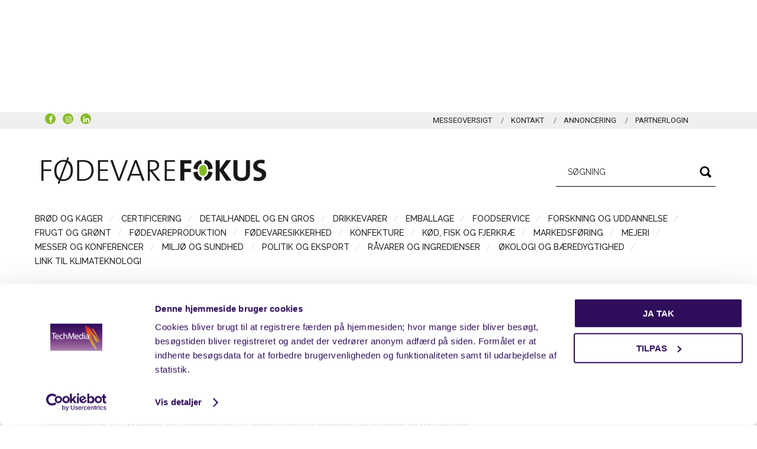

--- FILE ---
content_type: text/html; charset=UTF-8
request_url: https://www.fodevarefokus.dk/plantebranchen-faar-ny-sekretariatschef/
body_size: 19264
content:
<!DOCTYPE html>
<html lang="da-DK">
<head >
<meta charset="UTF-8" />
<meta name="viewport" content="width=device-width, initial-scale=1" />
<!-- START: 1902 custom header script --><!-- Google Tag Manager -->
<script>(function(w,d,s,l,i){w[l]=w[l]||[];w[l].push({'gtm.start':
new Date().getTime(),event:'gtm.js'});var f=d.getElementsByTagName(s)[0],
j=d.createElement(s),dl=l!='dataLayer'?'&l='+l:'';j.async=true;j.src=
'https://www.googletagmanager.com/gtm.js?id='+i+dl;f.parentNode.insertBefore(j,f);
})(window,document,'script','dataLayer','GTM-N9LPXL4');</script>
<!-- End Google Tag Manager -->

<script type='text/javascript'>
var googletag = googletag || {};
googletag.cmd = googletag.cmd || [];
(function() {                       
var gads = document.createElement('script');
gads.async = true;                          
gads.type = 'text/javascript';              
var useSSL = 'https:' == document.location.protocol;
gads.src = (useSSL ? 'https:' : 'http:') +          
'//www.googletagservices.com/tag/js/gpt.js';        
var node = document.getElementsByTagName('script')[0];
node.parentNode.insertBefore(gads, node);             
})();

</script><!-- END: 1902 custom header script --><meta name='robots' content='index, follow, max-image-preview:large, max-snippet:-1, max-video-preview:-1' />

	<!-- This site is optimized with the Yoast SEO plugin v23.5 - https://yoast.com/wordpress/plugins/seo/ -->
	<title>Plantebranchen får ny sekretariatschef - FødevareFOKUS</title>
	<link rel="canonical" href="https://www.fodevarefokus.dk/plantebranchen-faar-ny-sekretariatschef/" />
	<meta property="og:locale" content="da_DK" />
	<meta property="og:type" content="article" />
	<meta property="og:title" content="Plantebranchen får ny sekretariatschef - FødevareFOKUS" />
	<meta property="og:description" content="Plantebranchen – Europas største brancheforening for plantebaserede fødevarer – får ny sekretariatschef den 1. juni: Stella Staunstrup. Hun vil bidrage til et Danmark, som er førende inden for innovative, bæredygtige og velsmagende fødevarer. Plantebranchen har ansat Stella Staunstrup som ny sekretariatschef fra 1. juni. Sammen med medlemschef Julie Donatzsky-Hansen vil hun udgøre det daglige lederteam [&hellip;]" />
	<meta property="og:url" content="https://www.fodevarefokus.dk/plantebranchen-faar-ny-sekretariatschef/" />
	<meta property="og:site_name" content="FødevareFOKUS" />
	<meta property="article:published_time" content="2024-05-02T09:47:45+00:00" />
	<meta property="article:modified_time" content="2024-05-02T09:47:46+00:00" />
	<meta property="og:image" content="https://www.fodevarefokus.dk/wp-content/uploads/sites/4/PR-foto-1-Stella-Staunstrup.jpg" />
	<meta property="og:image:width" content="750" />
	<meta property="og:image:height" content="420" />
	<meta property="og:image:type" content="image/jpeg" />
	<meta name="author" content="Mikkel Bækgaard" />
	<meta name="twitter:card" content="summary_large_image" />
	<meta name="twitter:label1" content="Skrevet af" />
	<meta name="twitter:data1" content="Mikkel Bækgaard" />
	<meta name="twitter:label2" content="Estimeret læsetid" />
	<meta name="twitter:data2" content="2 minutter" />
	<script type="application/ld+json" class="yoast-schema-graph">{"@context":"https://schema.org","@graph":[{"@type":"WebPage","@id":"https://www.fodevarefokus.dk/plantebranchen-faar-ny-sekretariatschef/","url":"https://www.fodevarefokus.dk/plantebranchen-faar-ny-sekretariatschef/","name":"Plantebranchen får ny sekretariatschef - FødevareFOKUS","isPartOf":{"@id":"https://www.fodevarefokus.dk/#website"},"primaryImageOfPage":{"@id":"https://www.fodevarefokus.dk/plantebranchen-faar-ny-sekretariatschef/#primaryimage"},"image":{"@id":"https://www.fodevarefokus.dk/plantebranchen-faar-ny-sekretariatschef/#primaryimage"},"thumbnailUrl":"https://www.fodevarefokus.dk/wp-content/uploads/sites/4/PR-foto-1-Stella-Staunstrup.jpg","datePublished":"2024-05-02T09:47:45+00:00","dateModified":"2024-05-02T09:47:46+00:00","author":{"@id":"https://www.fodevarefokus.dk/#/schema/person/2be73b0986e596c58d37e2ca2a3d9394"},"breadcrumb":{"@id":"https://www.fodevarefokus.dk/plantebranchen-faar-ny-sekretariatschef/#breadcrumb"},"inLanguage":"da-DK","potentialAction":[{"@type":"ReadAction","target":["https://www.fodevarefokus.dk/plantebranchen-faar-ny-sekretariatschef/"]}]},{"@type":"ImageObject","inLanguage":"da-DK","@id":"https://www.fodevarefokus.dk/plantebranchen-faar-ny-sekretariatschef/#primaryimage","url":"https://www.fodevarefokus.dk/wp-content/uploads/sites/4/PR-foto-1-Stella-Staunstrup.jpg","contentUrl":"https://www.fodevarefokus.dk/wp-content/uploads/sites/4/PR-foto-1-Stella-Staunstrup.jpg","width":750,"height":420,"caption":"Stella Staunstrup"},{"@type":"BreadcrumbList","@id":"https://www.fodevarefokus.dk/plantebranchen-faar-ny-sekretariatschef/#breadcrumb","itemListElement":[{"@type":"ListItem","position":1,"name":"Home","item":"https://www.fodevarefokus.dk/"},{"@type":"ListItem","position":2,"name":"Plantebranchen får ny sekretariatschef"}]},{"@type":"WebSite","@id":"https://www.fodevarefokus.dk/#website","url":"https://www.fodevarefokus.dk/","name":"FødevareFOKUS","description":"Fokus på fødevareteknologi og fødevarer","potentialAction":[{"@type":"SearchAction","target":{"@type":"EntryPoint","urlTemplate":"https://www.fodevarefokus.dk/?s={search_term_string}"},"query-input":{"@type":"PropertyValueSpecification","valueRequired":true,"valueName":"search_term_string"}}],"inLanguage":"da-DK"},{"@type":"Person","@id":"https://www.fodevarefokus.dk/#/schema/person/2be73b0986e596c58d37e2ca2a3d9394","name":"Mikkel Bækgaard","image":{"@type":"ImageObject","inLanguage":"da-DK","@id":"https://www.fodevarefokus.dk/#/schema/person/image/","url":"https://secure.gravatar.com/avatar/9dee916557463be28e52f405b179189a?s=96&d=mm&r=g","contentUrl":"https://secure.gravatar.com/avatar/9dee916557463be28e52f405b179189a?s=96&d=mm&r=g","caption":"Mikkel Bækgaard"},"url":"https://www.fodevarefokus.dk/author/mikkelb/"}]}</script>
	<!-- / Yoast SEO plugin. -->


<link rel='dns-prefetch' href='//fonts.googleapis.com' />
<link rel="alternate" type="application/rss+xml" title="FødevareFOKUS &raquo; Feed" href="https://www.fodevarefokus.dk/feed/" />
<link rel="alternate" type="application/rss+xml" title="FødevareFOKUS &raquo;-kommentar-feed" href="https://www.fodevarefokus.dk/comments/feed/" />
		<!-- This site uses the Google Analytics by MonsterInsights plugin v9.10.0 - Using Analytics tracking - https://www.monsterinsights.com/ -->
							<script src="//www.googletagmanager.com/gtag/js?id=G-97S5GY69EP"  data-cfasync="false" data-wpfc-render="false" type="text/javascript" async></script>
			<script data-cfasync="false" data-wpfc-render="false" type="text/javascript">
				var mi_version = '9.10.0';
				var mi_track_user = true;
				var mi_no_track_reason = '';
								var MonsterInsightsDefaultLocations = {"page_location":"https:\/\/www.fodevarefokus.dk\/plantebranchen-faar-ny-sekretariatschef\/"};
								if ( typeof MonsterInsightsPrivacyGuardFilter === 'function' ) {
					var MonsterInsightsLocations = (typeof MonsterInsightsExcludeQuery === 'object') ? MonsterInsightsPrivacyGuardFilter( MonsterInsightsExcludeQuery ) : MonsterInsightsPrivacyGuardFilter( MonsterInsightsDefaultLocations );
				} else {
					var MonsterInsightsLocations = (typeof MonsterInsightsExcludeQuery === 'object') ? MonsterInsightsExcludeQuery : MonsterInsightsDefaultLocations;
				}

								var disableStrs = [
										'ga-disable-G-97S5GY69EP',
									];

				/* Function to detect opted out users */
				function __gtagTrackerIsOptedOut() {
					for (var index = 0; index < disableStrs.length; index++) {
						if (document.cookie.indexOf(disableStrs[index] + '=true') > -1) {
							return true;
						}
					}

					return false;
				}

				/* Disable tracking if the opt-out cookie exists. */
				if (__gtagTrackerIsOptedOut()) {
					for (var index = 0; index < disableStrs.length; index++) {
						window[disableStrs[index]] = true;
					}
				}

				/* Opt-out function */
				function __gtagTrackerOptout() {
					for (var index = 0; index < disableStrs.length; index++) {
						document.cookie = disableStrs[index] + '=true; expires=Thu, 31 Dec 2099 23:59:59 UTC; path=/';
						window[disableStrs[index]] = true;
					}
				}

				if ('undefined' === typeof gaOptout) {
					function gaOptout() {
						__gtagTrackerOptout();
					}
				}
								window.dataLayer = window.dataLayer || [];

				window.MonsterInsightsDualTracker = {
					helpers: {},
					trackers: {},
				};
				if (mi_track_user) {
					function __gtagDataLayer() {
						dataLayer.push(arguments);
					}

					function __gtagTracker(type, name, parameters) {
						if (!parameters) {
							parameters = {};
						}

						if (parameters.send_to) {
							__gtagDataLayer.apply(null, arguments);
							return;
						}

						if (type === 'event') {
														parameters.send_to = monsterinsights_frontend.v4_id;
							var hookName = name;
							if (typeof parameters['event_category'] !== 'undefined') {
								hookName = parameters['event_category'] + ':' + name;
							}

							if (typeof MonsterInsightsDualTracker.trackers[hookName] !== 'undefined') {
								MonsterInsightsDualTracker.trackers[hookName](parameters);
							} else {
								__gtagDataLayer('event', name, parameters);
							}
							
						} else {
							__gtagDataLayer.apply(null, arguments);
						}
					}

					__gtagTracker('js', new Date());
					__gtagTracker('set', {
						'developer_id.dZGIzZG': true,
											});
					if ( MonsterInsightsLocations.page_location ) {
						__gtagTracker('set', MonsterInsightsLocations);
					}
										__gtagTracker('config', 'G-97S5GY69EP', {"forceSSL":"true"} );
										window.gtag = __gtagTracker;										(function () {
						/* https://developers.google.com/analytics/devguides/collection/analyticsjs/ */
						/* ga and __gaTracker compatibility shim. */
						var noopfn = function () {
							return null;
						};
						var newtracker = function () {
							return new Tracker();
						};
						var Tracker = function () {
							return null;
						};
						var p = Tracker.prototype;
						p.get = noopfn;
						p.set = noopfn;
						p.send = function () {
							var args = Array.prototype.slice.call(arguments);
							args.unshift('send');
							__gaTracker.apply(null, args);
						};
						var __gaTracker = function () {
							var len = arguments.length;
							if (len === 0) {
								return;
							}
							var f = arguments[len - 1];
							if (typeof f !== 'object' || f === null || typeof f.hitCallback !== 'function') {
								if ('send' === arguments[0]) {
									var hitConverted, hitObject = false, action;
									if ('event' === arguments[1]) {
										if ('undefined' !== typeof arguments[3]) {
											hitObject = {
												'eventAction': arguments[3],
												'eventCategory': arguments[2],
												'eventLabel': arguments[4],
												'value': arguments[5] ? arguments[5] : 1,
											}
										}
									}
									if ('pageview' === arguments[1]) {
										if ('undefined' !== typeof arguments[2]) {
											hitObject = {
												'eventAction': 'page_view',
												'page_path': arguments[2],
											}
										}
									}
									if (typeof arguments[2] === 'object') {
										hitObject = arguments[2];
									}
									if (typeof arguments[5] === 'object') {
										Object.assign(hitObject, arguments[5]);
									}
									if ('undefined' !== typeof arguments[1].hitType) {
										hitObject = arguments[1];
										if ('pageview' === hitObject.hitType) {
											hitObject.eventAction = 'page_view';
										}
									}
									if (hitObject) {
										action = 'timing' === arguments[1].hitType ? 'timing_complete' : hitObject.eventAction;
										hitConverted = mapArgs(hitObject);
										__gtagTracker('event', action, hitConverted);
									}
								}
								return;
							}

							function mapArgs(args) {
								var arg, hit = {};
								var gaMap = {
									'eventCategory': 'event_category',
									'eventAction': 'event_action',
									'eventLabel': 'event_label',
									'eventValue': 'event_value',
									'nonInteraction': 'non_interaction',
									'timingCategory': 'event_category',
									'timingVar': 'name',
									'timingValue': 'value',
									'timingLabel': 'event_label',
									'page': 'page_path',
									'location': 'page_location',
									'title': 'page_title',
									'referrer' : 'page_referrer',
								};
								for (arg in args) {
																		if (!(!args.hasOwnProperty(arg) || !gaMap.hasOwnProperty(arg))) {
										hit[gaMap[arg]] = args[arg];
									} else {
										hit[arg] = args[arg];
									}
								}
								return hit;
							}

							try {
								f.hitCallback();
							} catch (ex) {
							}
						};
						__gaTracker.create = newtracker;
						__gaTracker.getByName = newtracker;
						__gaTracker.getAll = function () {
							return [];
						};
						__gaTracker.remove = noopfn;
						__gaTracker.loaded = true;
						window['__gaTracker'] = __gaTracker;
					})();
									} else {
										console.log("");
					(function () {
						function __gtagTracker() {
							return null;
						}

						window['__gtagTracker'] = __gtagTracker;
						window['gtag'] = __gtagTracker;
					})();
									}
			</script>
							<!-- / Google Analytics by MonsterInsights -->
		<script type="text/javascript">
/* <![CDATA[ */
window._wpemojiSettings = {"baseUrl":"https:\/\/s.w.org\/images\/core\/emoji\/14.0.0\/72x72\/","ext":".png","svgUrl":"https:\/\/s.w.org\/images\/core\/emoji\/14.0.0\/svg\/","svgExt":".svg","source":{"concatemoji":"https:\/\/www.fodevarefokus.dk\/wp-includes\/js\/wp-emoji-release.min.js?ver=6.4.3"}};
/*! This file is auto-generated */
!function(i,n){var o,s,e;function c(e){try{var t={supportTests:e,timestamp:(new Date).valueOf()};sessionStorage.setItem(o,JSON.stringify(t))}catch(e){}}function p(e,t,n){e.clearRect(0,0,e.canvas.width,e.canvas.height),e.fillText(t,0,0);var t=new Uint32Array(e.getImageData(0,0,e.canvas.width,e.canvas.height).data),r=(e.clearRect(0,0,e.canvas.width,e.canvas.height),e.fillText(n,0,0),new Uint32Array(e.getImageData(0,0,e.canvas.width,e.canvas.height).data));return t.every(function(e,t){return e===r[t]})}function u(e,t,n){switch(t){case"flag":return n(e,"\ud83c\udff3\ufe0f\u200d\u26a7\ufe0f","\ud83c\udff3\ufe0f\u200b\u26a7\ufe0f")?!1:!n(e,"\ud83c\uddfa\ud83c\uddf3","\ud83c\uddfa\u200b\ud83c\uddf3")&&!n(e,"\ud83c\udff4\udb40\udc67\udb40\udc62\udb40\udc65\udb40\udc6e\udb40\udc67\udb40\udc7f","\ud83c\udff4\u200b\udb40\udc67\u200b\udb40\udc62\u200b\udb40\udc65\u200b\udb40\udc6e\u200b\udb40\udc67\u200b\udb40\udc7f");case"emoji":return!n(e,"\ud83e\udef1\ud83c\udffb\u200d\ud83e\udef2\ud83c\udfff","\ud83e\udef1\ud83c\udffb\u200b\ud83e\udef2\ud83c\udfff")}return!1}function f(e,t,n){var r="undefined"!=typeof WorkerGlobalScope&&self instanceof WorkerGlobalScope?new OffscreenCanvas(300,150):i.createElement("canvas"),a=r.getContext("2d",{willReadFrequently:!0}),o=(a.textBaseline="top",a.font="600 32px Arial",{});return e.forEach(function(e){o[e]=t(a,e,n)}),o}function t(e){var t=i.createElement("script");t.src=e,t.defer=!0,i.head.appendChild(t)}"undefined"!=typeof Promise&&(o="wpEmojiSettingsSupports",s=["flag","emoji"],n.supports={everything:!0,everythingExceptFlag:!0},e=new Promise(function(e){i.addEventListener("DOMContentLoaded",e,{once:!0})}),new Promise(function(t){var n=function(){try{var e=JSON.parse(sessionStorage.getItem(o));if("object"==typeof e&&"number"==typeof e.timestamp&&(new Date).valueOf()<e.timestamp+604800&&"object"==typeof e.supportTests)return e.supportTests}catch(e){}return null}();if(!n){if("undefined"!=typeof Worker&&"undefined"!=typeof OffscreenCanvas&&"undefined"!=typeof URL&&URL.createObjectURL&&"undefined"!=typeof Blob)try{var e="postMessage("+f.toString()+"("+[JSON.stringify(s),u.toString(),p.toString()].join(",")+"));",r=new Blob([e],{type:"text/javascript"}),a=new Worker(URL.createObjectURL(r),{name:"wpTestEmojiSupports"});return void(a.onmessage=function(e){c(n=e.data),a.terminate(),t(n)})}catch(e){}c(n=f(s,u,p))}t(n)}).then(function(e){for(var t in e)n.supports[t]=e[t],n.supports.everything=n.supports.everything&&n.supports[t],"flag"!==t&&(n.supports.everythingExceptFlag=n.supports.everythingExceptFlag&&n.supports[t]);n.supports.everythingExceptFlag=n.supports.everythingExceptFlag&&!n.supports.flag,n.DOMReady=!1,n.readyCallback=function(){n.DOMReady=!0}}).then(function(){return e}).then(function(){var e;n.supports.everything||(n.readyCallback(),(e=n.source||{}).concatemoji?t(e.concatemoji):e.wpemoji&&e.twemoji&&(t(e.twemoji),t(e.wpemoji)))}))}((window,document),window._wpemojiSettings);
/* ]]> */
</script>
<link rel='stylesheet' id='dashicons-css' href='https://www.fodevarefokus.dk/wp-includes/css/dashicons.min.css?ver=6.4.3' type='text/css' media='all' />
<link rel='stylesheet' id='thickbox-css' href='https://www.fodevarefokus.dk/wp-includes/js/thickbox/thickbox.css?ver=6.4.3' type='text/css' media='all' />
<link rel='stylesheet' id='empira_style-css' href='https://www.fodevarefokus.dk/wp-content/plugins/empira/assets/css/style.css?ver=1.0' type='text/css' media='all' />
<link rel='stylesheet' id='genesis-simple-share-plugin-css-css' href='https://www.fodevarefokus.dk/wp-content/plugins/genesis-simple-share/assets/css/share.min.css?ver=0.1.0' type='text/css' media='all' />
<link rel='stylesheet' id='genesis-simple-share-genericons-css-css' href='https://www.fodevarefokus.dk/wp-content/plugins/genesis-simple-share/assets/css/genericons.min.css?ver=0.1.0' type='text/css' media='all' />
<link rel='stylesheet' id='magazine-pro-theme-green-css' href='https://www.fodevarefokus.dk/wp-content/themes/magazine-pro-green/style.css?ver=3.7' type='text/css' media='all' />
<style id='wp-emoji-styles-inline-css' type='text/css'>

	img.wp-smiley, img.emoji {
		display: inline !important;
		border: none !important;
		box-shadow: none !important;
		height: 1em !important;
		width: 1em !important;
		margin: 0 0.07em !important;
		vertical-align: -0.1em !important;
		background: none !important;
		padding: 0 !important;
	}
</style>
<link rel='stylesheet' id='wp-block-library-css' href='https://www.fodevarefokus.dk/wp-includes/css/dist/block-library/style.min.css?ver=6.4.3' type='text/css' media='all' />
<style id='classic-theme-styles-inline-css' type='text/css'>
/*! This file is auto-generated */
.wp-block-button__link{color:#fff;background-color:#32373c;border-radius:9999px;box-shadow:none;text-decoration:none;padding:calc(.667em + 2px) calc(1.333em + 2px);font-size:1.125em}.wp-block-file__button{background:#32373c;color:#fff;text-decoration:none}
</style>
<style id='global-styles-inline-css' type='text/css'>
body{--wp--preset--color--black: #000000;--wp--preset--color--cyan-bluish-gray: #abb8c3;--wp--preset--color--white: #ffffff;--wp--preset--color--pale-pink: #f78da7;--wp--preset--color--vivid-red: #cf2e2e;--wp--preset--color--luminous-vivid-orange: #ff6900;--wp--preset--color--luminous-vivid-amber: #fcb900;--wp--preset--color--light-green-cyan: #7bdcb5;--wp--preset--color--vivid-green-cyan: #00d084;--wp--preset--color--pale-cyan-blue: #8ed1fc;--wp--preset--color--vivid-cyan-blue: #0693e3;--wp--preset--color--vivid-purple: #9b51e0;--wp--preset--gradient--vivid-cyan-blue-to-vivid-purple: linear-gradient(135deg,rgba(6,147,227,1) 0%,rgb(155,81,224) 100%);--wp--preset--gradient--light-green-cyan-to-vivid-green-cyan: linear-gradient(135deg,rgb(122,220,180) 0%,rgb(0,208,130) 100%);--wp--preset--gradient--luminous-vivid-amber-to-luminous-vivid-orange: linear-gradient(135deg,rgba(252,185,0,1) 0%,rgba(255,105,0,1) 100%);--wp--preset--gradient--luminous-vivid-orange-to-vivid-red: linear-gradient(135deg,rgba(255,105,0,1) 0%,rgb(207,46,46) 100%);--wp--preset--gradient--very-light-gray-to-cyan-bluish-gray: linear-gradient(135deg,rgb(238,238,238) 0%,rgb(169,184,195) 100%);--wp--preset--gradient--cool-to-warm-spectrum: linear-gradient(135deg,rgb(74,234,220) 0%,rgb(151,120,209) 20%,rgb(207,42,186) 40%,rgb(238,44,130) 60%,rgb(251,105,98) 80%,rgb(254,248,76) 100%);--wp--preset--gradient--blush-light-purple: linear-gradient(135deg,rgb(255,206,236) 0%,rgb(152,150,240) 100%);--wp--preset--gradient--blush-bordeaux: linear-gradient(135deg,rgb(254,205,165) 0%,rgb(254,45,45) 50%,rgb(107,0,62) 100%);--wp--preset--gradient--luminous-dusk: linear-gradient(135deg,rgb(255,203,112) 0%,rgb(199,81,192) 50%,rgb(65,88,208) 100%);--wp--preset--gradient--pale-ocean: linear-gradient(135deg,rgb(255,245,203) 0%,rgb(182,227,212) 50%,rgb(51,167,181) 100%);--wp--preset--gradient--electric-grass: linear-gradient(135deg,rgb(202,248,128) 0%,rgb(113,206,126) 100%);--wp--preset--gradient--midnight: linear-gradient(135deg,rgb(2,3,129) 0%,rgb(40,116,252) 100%);--wp--preset--font-size--small: 13px;--wp--preset--font-size--medium: 20px;--wp--preset--font-size--large: 36px;--wp--preset--font-size--x-large: 42px;--wp--preset--spacing--20: 0.44rem;--wp--preset--spacing--30: 0.67rem;--wp--preset--spacing--40: 1rem;--wp--preset--spacing--50: 1.5rem;--wp--preset--spacing--60: 2.25rem;--wp--preset--spacing--70: 3.38rem;--wp--preset--spacing--80: 5.06rem;--wp--preset--shadow--natural: 6px 6px 9px rgba(0, 0, 0, 0.2);--wp--preset--shadow--deep: 12px 12px 50px rgba(0, 0, 0, 0.4);--wp--preset--shadow--sharp: 6px 6px 0px rgba(0, 0, 0, 0.2);--wp--preset--shadow--outlined: 6px 6px 0px -3px rgba(255, 255, 255, 1), 6px 6px rgba(0, 0, 0, 1);--wp--preset--shadow--crisp: 6px 6px 0px rgba(0, 0, 0, 1);}:where(.is-layout-flex){gap: 0.5em;}:where(.is-layout-grid){gap: 0.5em;}body .is-layout-flow > .alignleft{float: left;margin-inline-start: 0;margin-inline-end: 2em;}body .is-layout-flow > .alignright{float: right;margin-inline-start: 2em;margin-inline-end: 0;}body .is-layout-flow > .aligncenter{margin-left: auto !important;margin-right: auto !important;}body .is-layout-constrained > .alignleft{float: left;margin-inline-start: 0;margin-inline-end: 2em;}body .is-layout-constrained > .alignright{float: right;margin-inline-start: 2em;margin-inline-end: 0;}body .is-layout-constrained > .aligncenter{margin-left: auto !important;margin-right: auto !important;}body .is-layout-constrained > :where(:not(.alignleft):not(.alignright):not(.alignfull)){max-width: var(--wp--style--global--content-size);margin-left: auto !important;margin-right: auto !important;}body .is-layout-constrained > .alignwide{max-width: var(--wp--style--global--wide-size);}body .is-layout-flex{display: flex;}body .is-layout-flex{flex-wrap: wrap;align-items: center;}body .is-layout-flex > *{margin: 0;}body .is-layout-grid{display: grid;}body .is-layout-grid > *{margin: 0;}:where(.wp-block-columns.is-layout-flex){gap: 2em;}:where(.wp-block-columns.is-layout-grid){gap: 2em;}:where(.wp-block-post-template.is-layout-flex){gap: 1.25em;}:where(.wp-block-post-template.is-layout-grid){gap: 1.25em;}.has-black-color{color: var(--wp--preset--color--black) !important;}.has-cyan-bluish-gray-color{color: var(--wp--preset--color--cyan-bluish-gray) !important;}.has-white-color{color: var(--wp--preset--color--white) !important;}.has-pale-pink-color{color: var(--wp--preset--color--pale-pink) !important;}.has-vivid-red-color{color: var(--wp--preset--color--vivid-red) !important;}.has-luminous-vivid-orange-color{color: var(--wp--preset--color--luminous-vivid-orange) !important;}.has-luminous-vivid-amber-color{color: var(--wp--preset--color--luminous-vivid-amber) !important;}.has-light-green-cyan-color{color: var(--wp--preset--color--light-green-cyan) !important;}.has-vivid-green-cyan-color{color: var(--wp--preset--color--vivid-green-cyan) !important;}.has-pale-cyan-blue-color{color: var(--wp--preset--color--pale-cyan-blue) !important;}.has-vivid-cyan-blue-color{color: var(--wp--preset--color--vivid-cyan-blue) !important;}.has-vivid-purple-color{color: var(--wp--preset--color--vivid-purple) !important;}.has-black-background-color{background-color: var(--wp--preset--color--black) !important;}.has-cyan-bluish-gray-background-color{background-color: var(--wp--preset--color--cyan-bluish-gray) !important;}.has-white-background-color{background-color: var(--wp--preset--color--white) !important;}.has-pale-pink-background-color{background-color: var(--wp--preset--color--pale-pink) !important;}.has-vivid-red-background-color{background-color: var(--wp--preset--color--vivid-red) !important;}.has-luminous-vivid-orange-background-color{background-color: var(--wp--preset--color--luminous-vivid-orange) !important;}.has-luminous-vivid-amber-background-color{background-color: var(--wp--preset--color--luminous-vivid-amber) !important;}.has-light-green-cyan-background-color{background-color: var(--wp--preset--color--light-green-cyan) !important;}.has-vivid-green-cyan-background-color{background-color: var(--wp--preset--color--vivid-green-cyan) !important;}.has-pale-cyan-blue-background-color{background-color: var(--wp--preset--color--pale-cyan-blue) !important;}.has-vivid-cyan-blue-background-color{background-color: var(--wp--preset--color--vivid-cyan-blue) !important;}.has-vivid-purple-background-color{background-color: var(--wp--preset--color--vivid-purple) !important;}.has-black-border-color{border-color: var(--wp--preset--color--black) !important;}.has-cyan-bluish-gray-border-color{border-color: var(--wp--preset--color--cyan-bluish-gray) !important;}.has-white-border-color{border-color: var(--wp--preset--color--white) !important;}.has-pale-pink-border-color{border-color: var(--wp--preset--color--pale-pink) !important;}.has-vivid-red-border-color{border-color: var(--wp--preset--color--vivid-red) !important;}.has-luminous-vivid-orange-border-color{border-color: var(--wp--preset--color--luminous-vivid-orange) !important;}.has-luminous-vivid-amber-border-color{border-color: var(--wp--preset--color--luminous-vivid-amber) !important;}.has-light-green-cyan-border-color{border-color: var(--wp--preset--color--light-green-cyan) !important;}.has-vivid-green-cyan-border-color{border-color: var(--wp--preset--color--vivid-green-cyan) !important;}.has-pale-cyan-blue-border-color{border-color: var(--wp--preset--color--pale-cyan-blue) !important;}.has-vivid-cyan-blue-border-color{border-color: var(--wp--preset--color--vivid-cyan-blue) !important;}.has-vivid-purple-border-color{border-color: var(--wp--preset--color--vivid-purple) !important;}.has-vivid-cyan-blue-to-vivid-purple-gradient-background{background: var(--wp--preset--gradient--vivid-cyan-blue-to-vivid-purple) !important;}.has-light-green-cyan-to-vivid-green-cyan-gradient-background{background: var(--wp--preset--gradient--light-green-cyan-to-vivid-green-cyan) !important;}.has-luminous-vivid-amber-to-luminous-vivid-orange-gradient-background{background: var(--wp--preset--gradient--luminous-vivid-amber-to-luminous-vivid-orange) !important;}.has-luminous-vivid-orange-to-vivid-red-gradient-background{background: var(--wp--preset--gradient--luminous-vivid-orange-to-vivid-red) !important;}.has-very-light-gray-to-cyan-bluish-gray-gradient-background{background: var(--wp--preset--gradient--very-light-gray-to-cyan-bluish-gray) !important;}.has-cool-to-warm-spectrum-gradient-background{background: var(--wp--preset--gradient--cool-to-warm-spectrum) !important;}.has-blush-light-purple-gradient-background{background: var(--wp--preset--gradient--blush-light-purple) !important;}.has-blush-bordeaux-gradient-background{background: var(--wp--preset--gradient--blush-bordeaux) !important;}.has-luminous-dusk-gradient-background{background: var(--wp--preset--gradient--luminous-dusk) !important;}.has-pale-ocean-gradient-background{background: var(--wp--preset--gradient--pale-ocean) !important;}.has-electric-grass-gradient-background{background: var(--wp--preset--gradient--electric-grass) !important;}.has-midnight-gradient-background{background: var(--wp--preset--gradient--midnight) !important;}.has-small-font-size{font-size: var(--wp--preset--font-size--small) !important;}.has-medium-font-size{font-size: var(--wp--preset--font-size--medium) !important;}.has-large-font-size{font-size: var(--wp--preset--font-size--large) !important;}.has-x-large-font-size{font-size: var(--wp--preset--font-size--x-large) !important;}
.wp-block-navigation a:where(:not(.wp-element-button)){color: inherit;}
:where(.wp-block-post-template.is-layout-flex){gap: 1.25em;}:where(.wp-block-post-template.is-layout-grid){gap: 1.25em;}
:where(.wp-block-columns.is-layout-flex){gap: 2em;}:where(.wp-block-columns.is-layout-grid){gap: 2em;}
.wp-block-pullquote{font-size: 1.5em;line-height: 1.6;}
</style>
<link rel='stylesheet' id='wpa-css-css' href='https://www.fodevarefokus.dk/wp-content/plugins/honeypot/includes/css/wpa.css?ver=2.3.04' type='text/css' media='all' />
<link rel='stylesheet' id='pxf-form-style-css' href='https://www.fodevarefokus.dk/wp-content/plugins/peytz-xml-feed/assets/css/peytz-form.css?ver=6.4.3' type='text/css' media='all' />
<link rel='stylesheet' id='google-fonts-css' href='//fonts.googleapis.com/css?family=Roboto%3A300%2C400%7CRaleway%3A400%2C500%2C900&#038;ver=3.7' type='text/css' media='all' />
<link rel='stylesheet' id='simple-social-icons-font-css' href='https://www.fodevarefokus.dk/wp-content/plugins/simple-social-icons/css/style.css?ver=3.0.2' type='text/css' media='all' />
<link rel='stylesheet' id='upw_theme_standard-css' href='https://www.fodevarefokus.dk/wp-content/plugins/ultimate-posts-widget/css/upw-theme-standard.min.css?ver=6.4.3' type='text/css' media='all' />
<script type="text/javascript" src="https://www.fodevarefokus.dk/wp-includes/js/jquery/jquery.min.js?ver=3.7.1" id="jquery-core-js"></script>
<script type="text/javascript" src="https://www.fodevarefokus.dk/wp-includes/js/jquery/jquery-migrate.min.js?ver=3.4.1" id="jquery-migrate-js"></script>
<script type="text/javascript" id="empira_js-js-extra">
/* <![CDATA[ */
var EmpiraVars = {"deletelink":"Slet","confirmation":"Remove image?","deletefile":"Are you sure you want to delete this file?","ajaxurl":"https:\/\/www.fodevarefokus.dk\/wp-admin\/admin-ajax.php","pluginurl":"https:\/\/www.fodevarefokus.dk\/wp-content\/plugins","invalid_filetype_msg":"Ugyldig fil-type","file_placeholder":"Ingen fil valgt","user_profile_menu":"Brugerprofil","loading_text":"Loading...","add_lbl":"Tilf\u00f8j","confirm_remove_icon":"Are you sure you want to remove the image icon?","loading_img":"https:\/\/www.fodevarefokus.dk\/wp-content\/plugins\/empira\/assets\/img\/loading.gif","upload_featured_image_error":"Fremh\u00e6vet billede mangler!","title_required_msg":"Overskrift mangler!"};
/* ]]> */
</script>
<script type="text/javascript" src="https://www.fodevarefokus.dk/wp-content/plugins/empira/assets/js/widget.js?ver=6.4.3" id="empira_js-js"></script>
<script type="text/javascript" src="https://www.fodevarefokus.dk/wp-content/plugins/genesis-simple-share/assets/js/sharrre/jquery.sharrre.min.js?ver=0.1.0" id="genesis-simple-share-plugin-js-js"></script>
<script type="text/javascript" src="https://www.fodevarefokus.dk/wp-content/plugins/genesis-simple-share/assets/js/waypoints.min.js?ver=0.1.0" id="genesis-simple-share-waypoint-js-js"></script>
<script type="text/javascript" src="https://www.fodevarefokus.dk/wp-content/plugins/google-analytics-for-wordpress/assets/js/frontend-gtag.min.js?ver=9.10.0" id="monsterinsights-frontend-script-js" async="async" data-wp-strategy="async"></script>
<script data-cfasync="false" data-wpfc-render="false" type="text/javascript" id='monsterinsights-frontend-script-js-extra'>/* <![CDATA[ */
var monsterinsights_frontend = {"js_events_tracking":"true","download_extensions":"doc,pdf,ppt,zip,xls,docx,pptx,xlsx","inbound_paths":"[]","home_url":"https:\/\/www.fodevarefokus.dk","hash_tracking":"false","v4_id":"G-97S5GY69EP"};/* ]]> */
</script>
<script type="text/javascript" src="https://www.fodevarefokus.dk/wp-content/plugins/peytz-xml-feed/assets/js/peytz-form.js?ver=1.0.2" id="pxf-form-script-js"></script>
<script type="text/javascript" id="magazine-entry-date-js-extra">
/* <![CDATA[ */
var Focus = {"ajaxurl":"https:\/\/www.fodevarefokus.dk\/wp-admin\/admin-ajax.php","elipses":"[...]","loader":"<div class='loader-div' ><\/div>"};
/* ]]> */
</script>
<script type="text/javascript" src="https://www.fodevarefokus.dk/wp-content/themes/magazine-pro-green/js/entry-date.js?ver=1.0.0" id="magazine-entry-date-js"></script>
<script type="text/javascript" src="https://www.fodevarefokus.dk/wp-content/themes/magazine-pro-green/js/responsive-menu.js?ver=1.0.0" id="magazine-responsive-menu-js"></script>
<link rel="https://api.w.org/" href="https://www.fodevarefokus.dk/wp-json/" /><link rel="alternate" type="application/json" href="https://www.fodevarefokus.dk/wp-json/wp/v2/posts/194715" /><link rel="EditURI" type="application/rsd+xml" title="RSD" href="https://www.fodevarefokus.dk/xmlrpc.php?rsd" />
<meta name="generator" content="WordPress 6.4.3" />
<link rel='shortlink' href='https://www.fodevarefokus.dk/?p=194715' />
<link rel="alternate" type="application/json+oembed" href="https://www.fodevarefokus.dk/wp-json/oembed/1.0/embed?url=https%3A%2F%2Fwww.fodevarefokus.dk%2Fplantebranchen-faar-ny-sekretariatschef%2F" />
<link rel="alternate" type="text/xml+oembed" href="https://www.fodevarefokus.dk/wp-json/oembed/1.0/embed?url=https%3A%2F%2Fwww.fodevarefokus.dk%2Fplantebranchen-faar-ny-sekretariatschef%2F&#038;format=xml" />
<script src='https://www.fokusmedier.dk/?dm=562df1017d6e63ec385a83859d40c64d&amp;action=load&amp;blogid=4&amp;siteid=1&amp;t=352059612&amp;back=https%3A%2F%2Fwww.fodevarefokus.dk%2Fplantebranchen-faar-ny-sekretariatschef%2F' type='text/javascript'></script><script type='text/javascript'>
(function (d) {
    var apc = d.createElement('script'), fs;
    apc.type = 'text/javascript';
    apc.charset = 'UTF-8';
    apc.async = true;
    apc.src = 'https://static.ws.apsis.one/live/p/2162/264138f6.js';
    fs = d.getElementsByTagName('script')[0];
    fs.parentNode.insertBefore(apc, fs);
})(document);
</script><!-- Analytics by WP Statistics - https://wp-statistics.com -->
<link rel="icon" href="https://www.fodevarefokus.dk/wp-content/plugins/genesis-favicon-uploader/favicons/favicon-4.ico" />
<style type="text/css">.site-title a { background: url(https://www.fodevarefokus.dk/wp-content/uploads/sites/4/FodevareFOKUS_380px-1.png) no-repeat !important; }</style>
          
			<script type='text/javascript'>

			googletag.cmd.push(function() {

			googletag.defineSlot('/6002966/FEF_Top', [1140, 140], 'div-gpt-ad-1451492891184-0').addService(googletag.pubads());
			googletag.defineSlot('/6002966/FEF_Top1', [560, 140], 'div-gpt-ad-1640246415520-0').addService(googletag.pubads());
			googletag.defineSlot('/6002966/FEF_Top2', [560, 140], 'div-gpt-ad-1640246454432-0').addService(googletag.pubads());
			googletag.defineSlot('/6002966/FEF_Kat1', [300, 250], 'div-gpt-ad-1455118645465-0').addService(googletag.pubads()); 
			googletag.defineSlot('/6002966/FEF_Kat2', [300, 250], 'div-gpt-ad-1455118645465-1').addService(googletag.pubads()); 
			googletag.defineSlot('/6002966/FEF_Kat3', [300, 250], 'div-gpt-ad-1455118645465-2').addService(googletag.pubads()); 
			googletag.defineSlot('/6002966/FEF_Kat4', [300, 250], 'div-gpt-ad-1455118645465-3').addService(googletag.pubads()); 
			googletag.defineSlot('/6002966/FEF_Kat5', [300, 250], 'div-gpt-ad-1455118645465-4').addService(googletag.pubads());
		    googletag.defineSlot('/6002966/FEF_Art1', [[728, 90], [728, 120]], 'div-gpt-ad-1513231725827-0').addService(googletag.pubads());
			googletag.defineSlot('/6002966/FEF_For1', [300, 250], 'div-gpt-ad-1451492891184-1').addService(googletag.pubads());
			googletag.defineSlot('/6002966/FEF_For2', [300, 250], 'div-gpt-ad-1451492891184-2').addService(googletag.pubads());
			googletag.defineSlot('/6002966/FEF_For3', [300, 250], 'div-gpt-ad-1451492891184-3').addService(googletag.pubads());
			googletag.defineSlot('/6002966/FEF_For4', [300, 250], 'div-gpt-ad-1451492891184-4').addService(googletag.pubads());
			googletag.pubads().setTargeting('page', ['single']);
		
				googletag.pubads().setTargeting('fef_cat', ['aktuelt','frugt og grønt','miljø og sundhed','politik og eksport','Økologi og bæredygtighed']);
				googletag.pubads().enableSingleRequest();
			googletag.pubads().collapseEmptyDivs();
			googletag.enableServices(); 
			});
			</script>
				<style type="text/css" id="wp-custom-css">
			#div-gpt-ad-1640246454432-0.custom-div > div {
	width: auto !important
}		</style>
		</head>
<body class="post-template-default single single-post postid-194715 single-format-standard theme-magpro custom-header header-image content-sidebar genesis-breadcrumbs-hidden genesis-footer-widgets-visible"><!-- START: 1902 custom body script --><!-- Google Tag Manager (noscript) -->
<noscript><iframe src="https://www.googletagmanager.com/ns.html?id=GTM-N9LPXL4"
height="0" width="0" style="display:none;visibility:hidden"></iframe></noscript>
<!-- End Google Tag Manager (noscript) --><!-- END: 1902 custom body script --><div class="site-container"><div class="topbanner"><div class="wrap"><div class="topbanner"><section id="text-90" class="widget widget_text"><div class="widget-wrap">			<div class="textwidget"><div id="topbanner">
<div class="tpb-full">
<table>
<tbody>
<tr style="display: flex; gap: 5px;">
<td style="height: 140px; border: 0;"><!-- /6002966/FEF_Top1 -->
<div id="div-gpt-ad-1640246415520-0" style="min-height: 140px;"><script>
		googletag.cmd.push(function() { googletag.display('div-gpt-ad-1640246415520-0'); });
	  </script></div></td>
<td style="height: 140px; border: 0;"><!-- /6002966/FEF_Top2 -->
<div id="div-gpt-ad-1640246454432-0" class="custom-div" style="min-height: 140px;"><script>
		googletag.cmd.push(function() { googletag.display('div-gpt-ad-1640246454432-0'); });
	  </script></div></td>
</tr>
</tbody>
</table>
</div>
</div></div>
		</div></section>
</div></div></div><div class="topmenuheaderwrap"><div class="wrap"><div class="topmenuheader"><section id="simple-social-icons-2" class="widget simple-social-icons"><div class="widget-wrap"><ul class="aligncenter"><li class="ssi-facebook"><a href="https://www.facebook.com/foodanddrink.dk" target="_blank" rel="noopener noreferrer"><svg role="img" class="social-facebook" aria-labelledby="social-facebook-2"><title id="social-facebook-2">Facebook</title><use xlink:href="https://www.fodevarefokus.dk/wp-content/plugins/simple-social-icons/symbol-defs.svg#social-facebook"></use></svg></a></li><li class="ssi-instagram"><a href="https://www.instagram.com/foodanddrink.dk/" target="_blank" rel="noopener noreferrer"><svg role="img" class="social-instagram" aria-labelledby="social-instagram-2"><title id="social-instagram-2">Instagram</title><use xlink:href="https://www.fodevarefokus.dk/wp-content/plugins/simple-social-icons/symbol-defs.svg#social-instagram"></use></svg></a></li><li class="ssi-linkedin"><a href="https://www.linkedin.com/showcase/food-drink-denmark/posts/?feedView=all" target="_blank" rel="noopener noreferrer"><svg role="img" class="social-linkedin" aria-labelledby="social-linkedin-2"><title id="social-linkedin-2">LinkedIn</title><use xlink:href="https://www.fodevarefokus.dk/wp-content/plugins/simple-social-icons/symbol-defs.svg#social-linkedin"></use></svg></a></li></ul></div></section>
<section id="nav_menu-2" class="widget widget_nav_menu"><div class="widget-wrap"><div class="menu-top_header_menu-container"><ul id="menu-top_header_menu" class="menu"><li id="menu-item-83724" class="menu-item menu-item-type-post_type menu-item-object-page menu-item-83724"><a href="https://www.fodevarefokus.dk/messeoversigt/">MESSEOVERSIGT</a></li>
<li id="menu-item-67081" class="menu-item menu-item-type-post_type menu-item-object-page menu-item-67081"><a href="https://www.fodevarefokus.dk/kontakt/">KONTAKT</a></li>
<li id="menu-item-67086" class="menu-item menu-item-type-post_type menu-item-object-page menu-item-67086"><a href="https://www.fodevarefokus.dk/annoncering/">ANNONCERING</a></li>
<li id="menu-item-67087" class="menu-item menu-item-type-post_type menu-item-object-page menu-item-67087"><a href="https://www.fodevarefokus.dk/login/">PARTNERLOGIN</a></li>
</ul></div></div></section>
</div></div></div><header class="site-header"><div class="wrap"><div class="title-area"><p class="site-title"><a href="https://www.fodevarefokus.dk/">FødevareFOKUS</a></p><p class="site-description">Fokus på fødevareteknologi og fødevarer</p></div><div class="widget-area header-widget-area"><section id="search-2" class="widget widget_search"><div class="widget-wrap"><form class="search-form" method="get" action="https://www.fodevarefokus.dk/" role="search"><input class="search-form-input" type="search" name="s" id="searchform-1" placeholder="SØGNING"><input class="search-form-submit" type="submit" value="Søg"><meta content="https://www.fodevarefokus.dk/?s={s}"></form></div></section>
</div></div></header><nav class="nav-secondary" aria-label="Secondary"><div class="wrap"><ul id="menu-hovedmenu" class="menu genesis-nav-menu menu-secondary"><li id="menu-item-76357" class="menu-item menu-item-type-taxonomy menu-item-object-category menu-item-76357"><a href="https://www.fodevarefokus.dk/broed-og-kager/"><span >Brød og kager</span></a></li>
<li id="menu-item-76583" class="menu-item menu-item-type-taxonomy menu-item-object-category menu-item-76583"><a href="https://www.fodevarefokus.dk/certificering/"><span >Certificering</span></a></li>
<li id="menu-item-76358" class="menu-item menu-item-type-taxonomy menu-item-object-category menu-item-76358"><a href="https://www.fodevarefokus.dk/detailhandel-og-en-gros/"><span >Detailhandel og en gros</span></a></li>
<li id="menu-item-76359" class="menu-item menu-item-type-taxonomy menu-item-object-category menu-item-76359"><a href="https://www.fodevarefokus.dk/drikkevarer/"><span >Drikkevarer</span></a></li>
<li id="menu-item-76371" class="menu-item menu-item-type-taxonomy menu-item-object-category menu-item-76371"><a href="https://www.fodevarefokus.dk/emballage/"><span >Emballage</span></a></li>
<li id="menu-item-76360" class="menu-item menu-item-type-taxonomy menu-item-object-category menu-item-76360"><a href="https://www.fodevarefokus.dk/foodservice/"><span >Foodservice</span></a></li>
<li id="menu-item-76361" class="menu-item menu-item-type-taxonomy menu-item-object-category menu-item-76361"><a href="https://www.fodevarefokus.dk/forskning-og-uddannelse/"><span >Forskning og uddannelse</span></a></li>
<li id="menu-item-76362" class="menu-item menu-item-type-taxonomy menu-item-object-category current-post-ancestor current-menu-parent current-post-parent menu-item-76362"><a href="https://www.fodevarefokus.dk/frugt-groent/"><span >Frugt og grønt</span></a></li>
<li id="menu-item-76363" class="menu-item menu-item-type-taxonomy menu-item-object-category menu-item-76363"><a href="https://www.fodevarefokus.dk/foedevareproduktion/"><span >Fødevareproduktion</span></a></li>
<li id="menu-item-76364" class="menu-item menu-item-type-taxonomy menu-item-object-category menu-item-76364"><a href="https://www.fodevarefokus.dk/foedevaresikkerhed/"><span >Fødevaresikkerhed</span></a></li>
<li id="menu-item-76365" class="menu-item menu-item-type-taxonomy menu-item-object-category menu-item-76365"><a href="https://www.fodevarefokus.dk/konfekture/"><span >Konfekture</span></a></li>
<li id="menu-item-76366" class="menu-item menu-item-type-taxonomy menu-item-object-category menu-item-76366"><a href="https://www.fodevarefokus.dk/koed-fisk-og-fjerkrae/"><span >Kød, fisk og fjerkræ</span></a></li>
<li id="menu-item-76367" class="menu-item menu-item-type-taxonomy menu-item-object-category menu-item-76367"><a href="https://www.fodevarefokus.dk/markedsfoering/"><span >Markedsføring</span></a></li>
<li id="menu-item-76368" class="menu-item menu-item-type-taxonomy menu-item-object-category menu-item-76368"><a href="https://www.fodevarefokus.dk/mejeri/"><span >Mejeri</span></a></li>
<li id="menu-item-76369" class="menu-item menu-item-type-taxonomy menu-item-object-category menu-item-76369"><a href="https://www.fodevarefokus.dk/messe-og-konferencer/"><span >Messer og konferencer</span></a></li>
<li id="menu-item-76370" class="menu-item menu-item-type-taxonomy menu-item-object-category current-post-ancestor current-menu-parent current-post-parent menu-item-76370"><a href="https://www.fodevarefokus.dk/miljoe-og-sundhed/"><span >Miljø og sundhed</span></a></li>
<li id="menu-item-76372" class="menu-item menu-item-type-taxonomy menu-item-object-category current-post-ancestor current-menu-parent current-post-parent menu-item-76372"><a href="https://www.fodevarefokus.dk/politik-og-eksport/"><span >Politik og eksport</span></a></li>
<li id="menu-item-76373" class="menu-item menu-item-type-taxonomy menu-item-object-category menu-item-76373"><a href="https://www.fodevarefokus.dk/raavarer-og-ingredienser/"><span >Råvarer og ingredienser</span></a></li>
<li id="menu-item-76374" class="menu-item menu-item-type-taxonomy menu-item-object-category current-post-ancestor current-menu-parent current-post-parent menu-item-76374"><a href="https://www.fodevarefokus.dk/oekologi-og-baeredygtighed/"><span >Økologi og bæredygtighed</span></a></li>
<li id="menu-item-118836" class="menu-item menu-item-type-custom menu-item-object-custom menu-item-118836"><a href="https://www.klimafokus.dk/klimavenlig-fodevareproduktion-for-procesteknologer/"><span >Link til Klimateknologi</span></a></li>
</ul></div></nav><div class="site-inner"><div class="content-sidebar-wrap"><main class="content"><div class="custom-before-entry widget-area"><section id="text-85" class="widget widget_text"><div class="widget-wrap">			<div class="textwidget"><div id="banner_artikel">
<div class="banner-content">



<!-- /6002966/FEF_Art1 -->
<div id="div-gpt-ad-1513231725827-0" style="width: 728px;"><script>
googletag.cmd.push(function() { googletag.display("div-gpt-ad-1513231725827-0"); });
         </script></div>


</div>
</div>

</div>
		</div></section>
</div><article class="post-194715 post type-post status-publish format-standard has-post-thumbnail category-aktuelt category-frugt-groent category-miljoe-og-sundhed category-politik-og-eksport category-oekologi-og-baeredygtighed entry" aria-label="Plantebranchen får ny sekretariatschef"><header class="entry-header">            <div class="banner-image page">
                <p class="entry-meta"><span class="featured-post-catname" ><a href="https://www.fodevarefokus.dk/aktuelt/">Aktuelt</a></span><span class="featured-post-catname" ><a href="https://www.fodevarefokus.dk/frugt-groent/">Frugt og grønt</a></span><span class="featured-post-catname" ><a href="https://www.fodevarefokus.dk/miljoe-og-sundhed/">Miljø og sundhed</a></span><span class="featured-post-catname" ><a href="https://www.fodevarefokus.dk/politik-og-eksport/">Politik og eksport</a></span><span class="featured-post-catname" ><a href="https://www.fodevarefokus.dk/oekologi-og-baeredygtighed/">Økologi og bæredygtighed</a></span><span class="published date time" datetime="2024-05-02T11:47:45+02:00">02. 05. 2024</span> | <span class="entry-author"><a href="https://www.fodevarefokus.dk/author/mikkelb/" class="entry-author-link" rel="author"><span class="entry-author-name">Mikkel Bækgaard</span></a></span></p>                    <h1 itemprop="headline" class="entry-title" >Plantebranchen får ny sekretariatschef</h1>
            </div>
        <p class="entry-meta"><span class="featured-post-catname" ><a href="https://www.fodevarefokus.dk/aktuelt/">Aktuelt</a></span><span class="featured-post-catname" ><a href="https://www.fodevarefokus.dk/frugt-groent/">Frugt og grønt</a></span><span class="featured-post-catname" ><a href="https://www.fodevarefokus.dk/miljoe-og-sundhed/">Miljø og sundhed</a></span><span class="featured-post-catname" ><a href="https://www.fodevarefokus.dk/politik-og-eksport/">Politik og eksport</a></span><span class="featured-post-catname" ><a href="https://www.fodevarefokus.dk/oekologi-og-baeredygtighed/">Økologi og bæredygtighed</a></span><span class="published date time" datetime="2024-05-02T11:47:45+02:00">02. 05. 2024</span> By <span class="entry-author"><a href="https://www.fodevarefokus.dk/author/mikkelb/" class="entry-author-link" rel="author"><span class="entry-author-name">Mikkel Bækgaard</span></a></span>  </p></header><div class="entry-content"><div class="share-before share-filled share-small" id="share-before-194715"><div class="linkedin" id="linkedin-before-194715" data-url="https://www.fodevarefokus.dk/plantebranchen-faar-ny-sekretariatschef/" data-urlalt="https://www.fodevarefokus.dk/?p=194715" data-text="Plantebranchen får ny sekretariatschef" data-title="Share" data-reader="Share on LinkedIn" data-count="%s shares on LinkedIn"></div><div class="facebook" id="facebook-before-194715" data-url="https://www.fodevarefokus.dk/plantebranchen-faar-ny-sekretariatschef/" data-urlalt="https://www.fodevarefokus.dk/?p=194715" data-text="Plantebranchen får ny sekretariatschef" data-title="Share" data-reader="Share on Facebook" data-count="%s shares on Facebook"></div><div class="twitter" id="twitter-before-194715" data-url="https://www.fodevarefokus.dk/plantebranchen-faar-ny-sekretariatschef/" data-urlalt="https://www.fodevarefokus.dk/?p=194715" data-text="Plantebranchen får ny sekretariatschef" data-title="Share" data-reader="Share this" data-count="%s Shares"></div><div class="pinterest" id="pinterest-before-194715" data-url="https://www.fodevarefokus.dk/plantebranchen-faar-ny-sekretariatschef/" data-urlalt="https://www.fodevarefokus.dk/?p=194715" data-text="Plantebranchen får ny sekretariatschef" data-title="Pin" data-reader="Pin this" data-count="%s Pins"></div></div>
			<script type='text/javascript'>
				jQuery(document).ready(function($) {
					$('#linkedin-before-194715').sharrre({
										  share: {
										    linkedin: true
										  },
										  urlCurl: 'https://www.fodevarefokus.dk/wp-content/plugins/genesis-simple-share/assets/js/sharrre/sharrre.php',
										  enableHover: false,
										  enableTracking: true,
										  
										  buttons: {  },
										  click: function(api, options){
										    api.simulateClick();
										    api.openPopup('linkedin');
										  }
										});
$('#facebook-before-194715').sharrre({
										  share: {
										    facebook: true
										  },
										  urlCurl: 'https://www.fodevarefokus.dk/wp-content/plugins/genesis-simple-share/assets/js/sharrre/sharrre.php',
										  enableHover: false,
										  enableTracking: true,
										  disableCount: true,
										  buttons: {  },
										  click: function(api, options){
										    api.simulateClick();
										    api.openPopup('facebook');
										  }
										});
$('#twitter-before-194715').sharrre({
										  share: {
										    twitter: true
										  },
										  urlCurl: 'https://www.fodevarefokus.dk/wp-content/plugins/genesis-simple-share/assets/js/sharrre/sharrre.php',
										  enableHover: false,
										  enableTracking: true,
										  
										  buttons: {  },
										  click: function(api, options){
										    api.simulateClick();
										    api.openPopup('twitter');
										  }
										});
$('#pinterest-before-194715').sharrre({
										  share: {
										    pinterest: true
										  },
										  urlCurl: 'https://www.fodevarefokus.dk/wp-content/plugins/genesis-simple-share/assets/js/sharrre/sharrre.php',
										  enableHover: false,
										  enableTracking: true,
										  
										  buttons: {  pinterest: { media: 'https://www.fodevarefokus.dk/wp-content/uploads/sites/4/PR-foto-1-Stella-Staunstrup.jpg', description: 'Plantebranchen får ny sekretariatschef' } },
										  click: function(api, options){
										    api.simulateClick();
										    api.openPopup('pinterest');
										  }
										});

				});
		</script>
<p><strong>Plantebranchen – Europas største brancheforening for plantebaserede fødevarer – får ny sekretariatschef den 1. juni: Stella Staunstrup. Hun vil bidrage til et Danmark, som er førende inden for innovative, bæredygtige og velsmagende fødevarer.</strong></p>



<figure class="wp-block-image size-full"><a href="https://www.fodevarefokus.dk/wp-content/uploads/sites/4/PR-foto-1-Stella-Staunstrup.jpg"><img decoding="async" width="750" height="420" src="https://www.fodevarefokus.dk/wp-content/uploads/sites/4/PR-foto-1-Stella-Staunstrup.jpg" alt="Stella Staunstrup" class="wp-image-194716" srcset="https://www.fodevarefokus.dk/wp-content/uploads/sites/4/PR-foto-1-Stella-Staunstrup.jpg 750w, https://www.fodevarefokus.dk/wp-content/uploads/sites/4/PR-foto-1-Stella-Staunstrup-89x50.jpg 89w, https://www.fodevarefokus.dk/wp-content/uploads/sites/4/PR-foto-1-Stella-Staunstrup-300x168.jpg 300w" sizes="(max-width: 750px) 100vw, 750px" /></a></figure>



<p>Plantebranchen har ansat Stella Staunstrup som ny sekretariatschef fra 1. juni. Sammen med medlemschef Julie Donatzsky-Hansen vil hun udgøre det daglige lederteam i brancheforeningen for de grønne fødevarer. Der er tale om et tilrettelagt generationsskifte, hvor sekretariatschefen siden stiftelsen i 2019, Frederik Madsen, træder ud af den daglige ledelse og bliver tilknyttet som konsulent. Han vil understøtte lederteamet i en overgangsperiode.</p>



<p>Stella Staunstrup er 32 år og kandidat i Fødevareinnovation og Sundhed fra Københavns Universitet. I det seneste år har hun været projektansvarlig i Plantebranchen. Trods en ung alder har hun opbygget stærke relationer i fødevarebranchen.&nbsp;</p>



<h2 class="wp-block-heading">En fødevarenørd med ambitioner</h2>



<p>”Jeg kender Plantebranchen og ved, hvad opgaven som sekretariatschef indebærer. Jeg glæder mig rigtig meget til at fortsætte det store og vigtige arbejde, som brancheorganisationen står for. Det, der driver mig professionelt, er at arbejde med bæredygtige fødevarer af høj kvalitet. Jeg er en rigtig fødevarenørd, der brænder for at bidrage til en fremtid, hvor velsmagende, sunde og bæredygtige fødevarer er tilgængelige for alle,” siger Stella Staunstrup.</p>



<p>Hun peger på, at succes for Plantebranchen bl.a. handler om fortsat vækst og opbakning fra de over 80 medlemsvirksomheder og evnen til at bære de politiske dagsordener frem, der skal sikre de plantebaserede fødevarer bedre vilkår.</p>



<p>”Der er stadig områder, hvor de plantebaserede fødevarer bliver udsat for ulige konkurrencevilkår i forhold til de animalske fødevarer. Det er en kamp, vi skal fortsætte. Heldigvis er vi mange til at skubbe til den grønne dagsorden: de mange dedikerede medlemmer, som ønsker flere planter på tallerkenen, og i hverdagen et stærkt team i Plantebranchen,” siger Stella Staunstrup.</p>



<p>Et af de emner, der står højt på hendes prioritetsliste, er en EU-handlingsplan for plantebaserede fødevarer. Her er det danske formandskab i 2025 et klart sigtepunkt.</p>
</div><footer class="entry-footer"><p class="entry-meta"><span class="entry-categories">Skrevet i: <a href="https://www.fodevarefokus.dk/aktuelt/" rel="category tag">Aktuelt</a>, <a href="https://www.fodevarefokus.dk/frugt-groent/" rel="category tag">Frugt og grønt</a>, <a href="https://www.fodevarefokus.dk/miljoe-og-sundhed/" rel="category tag">Miljø og sundhed</a>, <a href="https://www.fodevarefokus.dk/politik-og-eksport/" rel="category tag">Politik og eksport</a>, <a href="https://www.fodevarefokus.dk/oekologi-og-baeredygtighed/" rel="category tag">Økologi og bæredygtighed</a></span> </p><div class="after-entry widget-area"><section id="featured-post-6" class="widget featured-content featuredpost"><div class="widget-wrap"><h4 class="widget-title widgettitle">Seneste nyt fra redaktionen</h4>
<article class="post-204932 post type-post status-publish format-standard has-post-thumbnail category-foodservice category-messe-og-konferencer category-top entry" aria-label="Globalt gastronomi-event samler over 60 af verdens bedste kokke og restauranter i København"><a href="https://www.fodevarefokus.dk/globalt-gastronomi-event-samler-over-60-af-verdens-bedste-kokke-og-restauranter-i-koebenhavn/" class="alignleft" aria-hidden="true" tabindex="-1"><img width="150" height="150" src="https://www.fodevarefokus.dk/wp-content/uploads/sites/4/convergence-150x150.jpg" class="entry-image attachment-post" alt="" decoding="async" loading="lazy" srcset="https://www.fodevarefokus.dk/wp-content/uploads/sites/4/convergence-150x150.jpg 150w, https://www.fodevarefokus.dk/wp-content/uploads/sites/4/convergence-100x100.jpg 100w" sizes="(max-width: 150px) 100vw, 150px" /></a><header class="entry-header"><h2 class="entry-title"><a href="https://www.fodevarefokus.dk/globalt-gastronomi-event-samler-over-60-af-verdens-bedste-kokke-og-restauranter-i-koebenhavn/">Globalt gastronomi-event samler over 60 af verdens bedste kokke og restauranter i København</a></h2><p class="entry-meta"><span class="featured-post-catname" ><a href="https://www.fodevarefokus.dk/foodservice/">Foodservice</a></span><span class="featured-post-catname" ><a href="https://www.fodevarefokus.dk/messe-og-konferencer/">Messer og konferencer</a></span><span class="featured-post-catname" ><a href="https://www.fodevarefokus.dk/top/">Top</a></span><span class="published date time" datetime="2026-01-22T10:34:06+01:00">22. 01. 2026</span></p></header><div class="entry-content"><p>Unikt kulinarisk event samler over fem dage en lang række af gastronomiens største stjerner, som skal lave mad side om side på restaurant Alchemist. Samtidig vil eventet gennem et stort symposium engagere alt fra kokkeelever til fødevareproducenter samt Michelinrestauranter fra hele landet.





Den </p></div></article><article class="post-204927 post type-post status-publish format-standard has-post-thumbnail category-drikkevarer entry" aria-label="Distributøren Strandgaarden indgår eksklusiv aftale med Bornholm Spirits"><a href="https://www.fodevarefokus.dk/distributoeren-strandgaarden-indgaar-eksklusiv-aftale-med-bornholm-spirits/" class="alignleft" aria-hidden="true" tabindex="-1"><img width="150" height="150" src="https://www.fodevarefokus.dk/wp-content/uploads/sites/4/bornholm-spirits-150x150.jpg" class="entry-image attachment-post" alt="" decoding="async" loading="lazy" srcset="https://www.fodevarefokus.dk/wp-content/uploads/sites/4/bornholm-spirits-150x150.jpg 150w, https://www.fodevarefokus.dk/wp-content/uploads/sites/4/bornholm-spirits-100x100.jpg 100w" sizes="(max-width: 150px) 100vw, 150px" /></a><header class="entry-header"><h2 class="entry-title"><a href="https://www.fodevarefokus.dk/distributoeren-strandgaarden-indgaar-eksklusiv-aftale-med-bornholm-spirits/">Distributøren Strandgaarden indgår eksklusiv aftale med Bornholm Spirits</a></h2><p class="entry-meta"><span class="featured-post-catname" ><a href="https://www.fodevarefokus.dk/drikkevarer/">Drikkevarer</a></span><span class="published date time" datetime="2026-01-22T08:52:16+01:00">22. 01. 2026</span></p></header><div class="entry-content"><p>Bornholm Spirits har indgået en eksklusiv distributionsaftale med Strandgaarden, der er en af Danmarks største importører og distributører af vin og spiritus. 





Aftalen samler et stærkt bornholmsk brand med Strandgaardens kommercielle set-up og distributionsnetværk, og skal styrke Bornholm </p></div></article><article class="post-204923 post type-post status-publish format-standard has-post-thumbnail category-miljoe-og-sundhed entry" aria-label="Proteinprodukter møder modvind i Danmark"><a href="https://www.fodevarefokus.dk/proteinprodukter-moeder-modvind-i-danmark/" class="alignleft" aria-hidden="true" tabindex="-1"><img width="150" height="150" src="https://www.fodevarefokus.dk/wp-content/uploads/sites/4/aleksander-saks-4CzpHxVzTFA-unsplash-150x150.jpg" class="entry-image attachment-post" alt="" decoding="async" loading="lazy" srcset="https://www.fodevarefokus.dk/wp-content/uploads/sites/4/aleksander-saks-4CzpHxVzTFA-unsplash-150x150.jpg 150w, https://www.fodevarefokus.dk/wp-content/uploads/sites/4/aleksander-saks-4CzpHxVzTFA-unsplash-100x100.jpg 100w" sizes="(max-width: 150px) 100vw, 150px" /></a><header class="entry-header"><h2 class="entry-title"><a href="https://www.fodevarefokus.dk/proteinprodukter-moeder-modvind-i-danmark/">Proteinprodukter møder modvind i Danmark</a></h2><p class="entry-meta"><span class="featured-post-catname" ><a href="https://www.fodevarefokus.dk/miljoe-og-sundhed/">Miljø og sundhed</a></span><span class="published date time" datetime="2026-01-22T08:47:56+01:00">22. 01. 2026</span></p></header><div class="entry-content"><p>Nye tal fra YouGov viser, at danskerne generelt er skeptiske over for kosttilskud. Specielt når det gælder proteinprodukter, er danskere nogle af de mest tilbageholdende sammenlignet med andre EU-lande, dog finder multivitaminerne stadig ned i indkøbskurven.&nbsp;





Der findes mange forskellige </p></div></article><article class="post-204919 post type-post status-publish format-standard has-post-thumbnail category-aktuelt category-foodservice entry" aria-label="Fra fodboldstjerne til pizza-mester: PAPPA jagter hattrick ved Just Eat Awards"><a href="https://www.fodevarefokus.dk/fra-fodboldstjerne-til-pizza-mester-pappa-jagter-hattrick-ved-just-eat-awards/" class="alignleft" aria-hidden="true" tabindex="-1"><img width="150" height="150" src="https://www.fodevarefokus.dk/wp-content/uploads/sites/4/Pappa1-150x150.jpg" class="entry-image attachment-post" alt="" decoding="async" loading="lazy" srcset="https://www.fodevarefokus.dk/wp-content/uploads/sites/4/Pappa1-150x150.jpg 150w, https://www.fodevarefokus.dk/wp-content/uploads/sites/4/Pappa1-100x100.jpg 100w" sizes="(max-width: 150px) 100vw, 150px" /></a><header class="entry-header"><h2 class="entry-title"><a href="https://www.fodevarefokus.dk/fra-fodboldstjerne-til-pizza-mester-pappa-jagter-hattrick-ved-just-eat-awards/">Fra fodboldstjerne til pizza-mester: PAPPA jagter hattrick ved Just Eat Awards</a></h2><p class="entry-meta"><span class="featured-post-catname" ><a href="https://www.fodevarefokus.dk/aktuelt/">Aktuelt</a></span><span class="featured-post-catname" ><a href="https://www.fodevarefokus.dk/foodservice/">Foodservice</a></span><span class="published date time" datetime="2026-01-22T08:45:55+01:00">22. 01. 2026</span></p></header><div class="entry-content"><p>Pizza-restauranten PAPPA i København kan igen være på vej mod toppen. Efter at have vundet prisen som Bedste pizza ved Just Eat Awards to år i træk, jagter restauranten nu et hattrick.





Bag PAPPA står Martin Albrechtsen, der er kendt fra fodboldbanen, hvor han blandt andet gjorde sig bemærket i </p></div></article></div></section>
<section id="text-86" class="widget widget_text"><div class="widget-wrap">			<div class="textwidget"><div id="banner_area1">
<div class="banner-content"><!-- /6002966/HCF_For1 -->
<div id="div-gpt-ad-1451492891184-1" style="height: 250px; width: 300px;"><script type='text/javascript'>
googletag.cmd.push(function() { googletag.display('div-gpt-ad-1451492891184-1'); });
</script></div>
</div>
<div class="banner-content"><!-- /6002966/HCF_For2 -->
<div id="div-gpt-ad-1451492891184-2" style="height: 250px; width: 300px;"><script type='text/javascript'>
googletag.cmd.push(function() { googletag.display('div-gpt-ad-1451492891184-2'); });
</script></div>
</div>
</div></div>
		</div></section>
<section id="featured-post-7" class="widget featured-content featuredpost"><div class="widget-wrap"><article class="post-204916 post type-post status-publish format-standard has-post-thumbnail category-aktuelt category-landbrug category-miljoe-og-sundhed category-oekologi-og-baeredygtighed entry" aria-label="Fra niche til national scene: Regenerativt landbrug får sin egen festival"><a href="https://www.fodevarefokus.dk/fra-niche-til-national-scene-regenerativt-landbrug-faar-sin-egen-festival/" class="alignleft" aria-hidden="true" tabindex="-1"><img width="150" height="150" src="https://www.fodevarefokus.dk/wp-content/uploads/sites/4/05-Madens-Folkemoede-2025-fotograf-Sophie-Due-©-150x150.jpg" class="entry-image attachment-post" alt="" decoding="async" loading="lazy" srcset="https://www.fodevarefokus.dk/wp-content/uploads/sites/4/05-Madens-Folkemoede-2025-fotograf-Sophie-Due-©-150x150.jpg 150w, https://www.fodevarefokus.dk/wp-content/uploads/sites/4/05-Madens-Folkemoede-2025-fotograf-Sophie-Due-©-100x100.jpg 100w" sizes="(max-width: 150px) 100vw, 150px" /></a><header class="entry-header"><h2 class="entry-title"><a href="https://www.fodevarefokus.dk/fra-niche-til-national-scene-regenerativt-landbrug-faar-sin-egen-festival/">Fra niche til national scene: Regenerativt landbrug får sin egen festival</a></h2><p class="entry-meta"><span class="featured-post-catname" ><a href="https://www.fodevarefokus.dk/aktuelt/">Aktuelt</a></span><span class="featured-post-catname" ><a href="https://www.fodevarefokus.dk/landbrug/">Landbrug</a></span><span class="featured-post-catname" ><a href="https://www.fodevarefokus.dk/miljoe-og-sundhed/">Miljø og sundhed</a></span><span class="featured-post-catname" ><a href="https://www.fodevarefokus.dk/oekologi-og-baeredygtighed/">Økologi og bæredygtighed</a></span><span class="published date time" datetime="2026-01-22T08:43:17+01:00">22. 01. 2026</span></p></header><div class="entry-content"><p>Som noget helt nyt lancerer Madens Folkemøde og fællesskabet Biomagine Danmarks første Regenerative Landbrugsfestival. Festivalen vil samle landmænd, fagfolk og den brede befolkning om grøn udvikling af naturvenlige landbrug og afholdes d. 21. maj på Madens Folkemøde.





Når Madens Folkemøde åbner </p></div></article><article class="post-204909 post type-post status-publish format-standard has-post-thumbnail category-forskning-og-uddannelse category-frugt-groent category-landbrug category-politik-og-eksport entry" aria-label="Historisk løft til forskning i planteforædling"><a href="https://www.fodevarefokus.dk/historisk-loeft-til-forskning-i-planteforaedling/" class="alignleft" aria-hidden="true" tabindex="-1"><img width="150" height="150" src="https://www.fodevarefokus.dk/wp-content/uploads/sites/4/fresh-tasty-sweet-potato-soil-150x150.jpg" class="entry-image attachment-post" alt="" decoding="async" loading="lazy" srcset="https://www.fodevarefokus.dk/wp-content/uploads/sites/4/fresh-tasty-sweet-potato-soil-150x150.jpg 150w, https://www.fodevarefokus.dk/wp-content/uploads/sites/4/fresh-tasty-sweet-potato-soil-100x100.jpg 100w" sizes="(max-width: 150px) 100vw, 150px" /></a><header class="entry-header"><h2 class="entry-title"><a href="https://www.fodevarefokus.dk/historisk-loeft-til-forskning-i-planteforaedling/">Historisk løft til forskning i planteforædling</a></h2><p class="entry-meta"><span class="featured-post-catname" ><a href="https://www.fodevarefokus.dk/forskning-og-uddannelse/">Forskning og uddannelse</a></span><span class="featured-post-catname" ><a href="https://www.fodevarefokus.dk/frugt-groent/">Frugt og grønt</a></span><span class="featured-post-catname" ><a href="https://www.fodevarefokus.dk/landbrug/">Landbrug</a></span><span class="featured-post-catname" ><a href="https://www.fodevarefokus.dk/politik-og-eksport/">Politik og eksport</a></span><span class="published date time" datetime="2026-01-20T08:50:04+01:00">20. 01. 2026</span></p></header><div class="entry-content"><p>Danmark investerer massivt i udviklingen af fremtidens afgrøder. Med en samlet bevilling på 200 mio. kr. får forskningen i planteforædling det største løft nogensinde. Det sker i forlængelse af den netop vedtagne aftale om nye genomteknikker i EU.





Hvordan får vi mest muligt ud af vores </p></div></article><article class="post-204906 post type-post status-publish format-standard has-post-thumbnail category-detailhandel-og-en-gros category-drikkevarer entry" aria-label="Opkøb i vin- og spiritusbranchen: Vinhuset overtager Bevco"><a href="https://www.fodevarefokus.dk/opkoeb-i-vin-og-spiritusbranchen-vinhuset-overtager-bevco/" class="alignleft" aria-hidden="true" tabindex="-1"><img width="150" height="150" src="https://www.fodevarefokus.dk/wp-content/uploads/sites/4/vinhuset-1-150x150.jpg" class="entry-image attachment-post" alt="" decoding="async" loading="lazy" srcset="https://www.fodevarefokus.dk/wp-content/uploads/sites/4/vinhuset-1-150x150.jpg 150w, https://www.fodevarefokus.dk/wp-content/uploads/sites/4/vinhuset-1-100x100.jpg 100w" sizes="(max-width: 150px) 100vw, 150px" /></a><header class="entry-header"><h2 class="entry-title"><a href="https://www.fodevarefokus.dk/opkoeb-i-vin-og-spiritusbranchen-vinhuset-overtager-bevco/">Opkøb i vin- og spiritusbranchen: Vinhuset overtager Bevco</a></h2><p class="entry-meta"><span class="featured-post-catname" ><a href="https://www.fodevarefokus.dk/detailhandel-og-en-gros/">Detailhandel og en gros</a></span><span class="featured-post-catname" ><a href="https://www.fodevarefokus.dk/drikkevarer/">Drikkevarer</a></span><span class="published date time" datetime="2026-01-20T08:47:10+01:00">20. 01. 2026</span></p></header><div class="entry-content"><p>Med opkøbet af Bevco.dk overtager Vinhuset.dk en veletableret platform i Danmark og Sverige samt attraktive indkøbsaftaler på spiritus rundt om i Europa. Handlen sker i forlængelse af Vinhusets kraftige vækst og markerer endnu et skridt i konsolideringen af markedet for online-handel med vin og </p></div></article></div></section>
<section id="text-87" class="widget widget_text"><div class="widget-wrap">			<div class="textwidget"><div id="banner_area2">
<div class="banner-content"><!-- /6002966/HCF_For3 -->
<div id="div-gpt-ad-1451492891184-3" style="height: 250px; width: 300px;"><script type='text/javascript'>
googletag.cmd.push(function() { googletag.display('div-gpt-ad-1451492891184-3'); });
</script></div>
</div>
<div class="banner-content"><!-- /6002966/HCF_For4 -->
<div id="div-gpt-ad-1451492891184-4" style="height: 250px; width: 300px;"><script type='text/javascript'>
googletag.cmd.push(function() { googletag.display('div-gpt-ad-1451492891184-4'); });
</script></div>
</div>
</div></div>
		</div></section>
<section id="featured-post-8" class="widget featured-content featuredpost"><div class="widget-wrap"><article class="post-204902 post type-post status-publish format-standard has-post-thumbnail category-aktuelt category-detailhandel-og-en-gros category-frugt-groent category-miljoe-og-sundhed category-politik-og-eksport category-oekologi-og-baeredygtighed entry" aria-label="De Samvirkende Købmænd: Massiv opbakning til lavere moms på frugt og grønt"><a href="https://www.fodevarefokus.dk/de-samvirkende-koebmaend-massiv-opbakning-til-lavere-moms-paa-frugt-og-groent/" class="alignleft" aria-hidden="true" tabindex="-1"><img width="150" height="150" src="https://www.fodevarefokus.dk/wp-content/uploads/sites/4/mor-og-barn-i-supermarked-Fotograf-Keld-Navntoft-150x150.jpg" class="entry-image attachment-post" alt="" decoding="async" loading="lazy" srcset="https://www.fodevarefokus.dk/wp-content/uploads/sites/4/mor-og-barn-i-supermarked-Fotograf-Keld-Navntoft-150x150.jpg 150w, https://www.fodevarefokus.dk/wp-content/uploads/sites/4/mor-og-barn-i-supermarked-Fotograf-Keld-Navntoft-100x100.jpg 100w" sizes="(max-width: 150px) 100vw, 150px" /></a><header class="entry-header"><h2 class="entry-title"><a href="https://www.fodevarefokus.dk/de-samvirkende-koebmaend-massiv-opbakning-til-lavere-moms-paa-frugt-og-groent/">De Samvirkende Købmænd: Massiv opbakning til lavere moms på frugt og grønt</a></h2><p class="entry-meta"><span class="featured-post-catname" ><a href="https://www.fodevarefokus.dk/aktuelt/">Aktuelt</a></span><span class="featured-post-catname" ><a href="https://www.fodevarefokus.dk/detailhandel-og-en-gros/">Detailhandel og en gros</a></span><span class="featured-post-catname" ><a href="https://www.fodevarefokus.dk/frugt-groent/">Frugt og grønt</a></span><span class="featured-post-catname" ><a href="https://www.fodevarefokus.dk/miljoe-og-sundhed/">Miljø og sundhed</a></span><span class="featured-post-catname" ><a href="https://www.fodevarefokus.dk/politik-og-eksport/">Politik og eksport</a></span><span class="featured-post-catname" ><a href="https://www.fodevarefokus.dk/oekologi-og-baeredygtighed/">Økologi og bæredygtighed</a></span><span class="published date time" datetime="2026-01-20T08:41:10+01:00">20. 01. 2026</span></p></header><div class="entry-content"><p>En ny undersøgelse, gennemført af Forbrugerrådet Tænk og De Samvirkende Købmænd blandt mere end 3.000 danskere, viser massiv opbakning til lavere moms på frugt og grønt.





Hele 84 procent af danskerne støtter forslaget om at fjerne momsen på frugt og grønt på tværs af befolkningen – uanset </p></div></article><article class="post-204899 post type-post status-publish format-standard has-post-thumbnail category-aktuelt category-foodservice category-frugt-groent category-miljoe-og-sundhed category-raavarer-og-ingredienser entry" aria-label="Hver fjerde vil spise mindre ultraforarbejdet, men har opgivet at finde ud af, hvordan de gør"><a href="https://www.fodevarefokus.dk/hver-fjerde-vil-spise-mindre-ultraforarbejdet-men-har-opgivet-at-finde-ud-af-hvordan-de-goer/" class="alignleft" aria-hidden="true" tabindex="-1"><img width="150" height="150" src="https://www.fodevarefokus.dk/wp-content/uploads/sites/4/anja-olsen-kraeftens-bekaempelse-150x150.jpg" class="entry-image attachment-post" alt="" decoding="async" loading="lazy" srcset="https://www.fodevarefokus.dk/wp-content/uploads/sites/4/anja-olsen-kraeftens-bekaempelse-150x150.jpg 150w, https://www.fodevarefokus.dk/wp-content/uploads/sites/4/anja-olsen-kraeftens-bekaempelse-100x100.jpg 100w" sizes="(max-width: 150px) 100vw, 150px" /></a><header class="entry-header"><h2 class="entry-title"><a href="https://www.fodevarefokus.dk/hver-fjerde-vil-spise-mindre-ultraforarbejdet-men-har-opgivet-at-finde-ud-af-hvordan-de-goer/">Hver fjerde vil spise mindre ultraforarbejdet, men har opgivet at finde ud af, hvordan de gør</a></h2><p class="entry-meta"><span class="featured-post-catname" ><a href="https://www.fodevarefokus.dk/aktuelt/">Aktuelt</a></span><span class="featured-post-catname" ><a href="https://www.fodevarefokus.dk/foodservice/">Foodservice</a></span><span class="featured-post-catname" ><a href="https://www.fodevarefokus.dk/frugt-groent/">Frugt og grønt</a></span><span class="featured-post-catname" ><a href="https://www.fodevarefokus.dk/miljoe-og-sundhed/">Miljø og sundhed</a></span><span class="featured-post-catname" ><a href="https://www.fodevarefokus.dk/raavarer-og-ingredienser/">Råvarer og ingredienser</a></span><span class="published date time" datetime="2026-01-20T08:36:03+01:00">20. 01. 2026</span></p></header><div class="entry-content"><p>Det viser en ny undersøgelse om ultraforarbejdede fødevarer.





Flere er blevet opmærksomme på, at et højt indtag af ultraforarbejdet mad kan skade sundheden, men alligevel fylder disse fødevarer mere og mere i vores kost. Mange oplever, at det er svært at gennemskue, hvilke fødevarer de egentlig </p></div></article><article class="post-204896 post type-post status-publish format-standard has-post-thumbnail category-miljoe-og-sundhed category-top category-oekologi-og-baeredygtighed entry" aria-label="Ny undersøgelse: Økonomi er danskernes stærkeste motivation til at undgå madspild i 2026"><a href="https://www.fodevarefokus.dk/ny-undersoegelse-oekonomi-er-danskernes-staerkeste-motivation-til-at-undgaa-madspild-i-2026/" class="alignleft" aria-hidden="true" tabindex="-1"><img width="150" height="150" src="https://www.fodevarefokus.dk/wp-content/uploads/sites/4/fotoakkrediteringkeldnavntoft-150x150.jpg" class="entry-image attachment-post" alt="" decoding="async" loading="lazy" srcset="https://www.fodevarefokus.dk/wp-content/uploads/sites/4/fotoakkrediteringkeldnavntoft-150x150.jpg 150w, https://www.fodevarefokus.dk/wp-content/uploads/sites/4/fotoakkrediteringkeldnavntoft-100x100.jpg 100w" sizes="(max-width: 150px) 100vw, 150px" /></a><header class="entry-header"><h2 class="entry-title"><a href="https://www.fodevarefokus.dk/ny-undersoegelse-oekonomi-er-danskernes-staerkeste-motivation-til-at-undgaa-madspild-i-2026/">Ny undersøgelse: Økonomi er danskernes stærkeste motivation til at undgå madspild i 2026</a></h2><p class="entry-meta"><span class="featured-post-catname" ><a href="https://www.fodevarefokus.dk/miljoe-og-sundhed/">Miljø og sundhed</a></span><span class="featured-post-catname" ><a href="https://www.fodevarefokus.dk/top/">Top</a></span><span class="featured-post-catname" ><a href="https://www.fodevarefokus.dk/oekologi-og-baeredygtighed/">Økologi og bæredygtighed</a></span><span class="published date time" datetime="2026-01-20T08:31:08+01:00">20. 01. 2026</span></p></header><div class="entry-content"><p>Verians nyeste undersøgelse for Stop Spild Af Mad viser at op mod halvdelen af danskere angiver økonomien som den stærkeste motivationsfaktor for at undgå madspild i 2026 - og knap 9 ud af 10 danskere er motiveret for at reducere deres madspild i 2026. Der er bred folkelig opbakning for at tackle </p></div></article></div></section>
</div></footer></article></main><aside class="sidebar sidebar-primary widget-area" role="complementary" aria-label="Primær Sidebar"><section id="text-49" class="widget widget_text"><div class="widget-wrap"><h4 class="widget-title widgettitle">Tilmeld Nyhedsbrev</h4>
			<div class="textwidget">
            <div class="peytz-subform-container">
                <form action="https://techmedia.peytzmail.com/f/subscribe/fodevarefokus/approve" method="POST" name="subscriber_form"  id="edit_subscriber" data-remote="true" accept-charset="UTF-8">
                    <div class="error-alert-div" style="display:none;"></div>
                    <div class="form-row">
                        <input type="text" name="subscriber[full_name]" id="subscriber_name" placeholder="Navn" size="30" data-error-message="Name is required.">
                    </div>
                    <div class="form-row">
                        <input type="email" name="subscriber[email]" id="subscriber_email" placeholder="E-mail" size="30" data-error-message="Email is required." data-invalid-message="Use a valid email.">
                        <input type="submit" name="Submit" value="❯" style="background: #86bc25">
                    </div>
                </form>
            </div></div>
		</div></section>
<section id="media_image-21" class="widget widget_media_image"><div class="widget-wrap"><h4 class="widget-title widgettitle">Tilmeld dig til dit online branchemagasin/avis</h4>
<a href="https://techmedia.peytzmail.com/f/profile/ipaper-multi-subscription-page"><img width="1024" height="433" src="https://www.fodevarefokus.dk/wp-content/uploads/sites/4/Online-tilmelding-til-magasiner-1024x433.png" class="image wp-image-189684  attachment-large size-large" alt="" style="max-width: 100%; height: auto;" decoding="async" loading="lazy" srcset="https://www.fodevarefokus.dk/wp-content/uploads/sites/4/Online-tilmelding-til-magasiner-1024x433.png 1024w, https://www.fodevarefokus.dk/wp-content/uploads/sites/4/Online-tilmelding-til-magasiner-768x325.png 768w, https://www.fodevarefokus.dk/wp-content/uploads/sites/4/Online-tilmelding-til-magasiner-118x50.png 118w, https://www.fodevarefokus.dk/wp-content/uploads/sites/4/Online-tilmelding-til-magasiner-300x127.png 300w, https://www.fodevarefokus.dk/wp-content/uploads/sites/4/Online-tilmelding-til-magasiner.png 1146w" sizes="(max-width: 1024px) 100vw, 1024px" /></a></div></section>
<section id="text-68" class="widget widget_text"><div class="widget-wrap">			<div class="textwidget"><div id="kategoribannere">

<!-- /6002966/FEF_Kat1 -->
<div id="div-gpt-ad-1455118645465-0" style="height: 250px; width: 300px;"><script>
googletag.cmd.push(function() { googletag.display('div-gpt-ad-1455118645465-0'); });
</script></div>
&nbsp;

<!-- /6002966/FEF_Kat2 -->
<div id="div-gpt-ad-1455118645465-1" style="height: 250px; width: 300px;"><script>
googletag.cmd.push(function() { googletag.display('div-gpt-ad-1455118645465-1'); });
</script></div>
&nbsp;

<!-- /6002966/FEF_Kat3 -->
<div id="div-gpt-ad-1455118645465-2" style="height: 250px; width: 300px;"><script>
googletag.cmd.push(function() { googletag.display('div-gpt-ad-1455118645465-2'); });
</script></div>
&nbsp;

<!-- /6002966/FEF_Kat4 -->
<div id="div-gpt-ad-1455118645465-3" style="height: 250px; width: 300px;"><script>
googletag.cmd.push(function() { googletag.display('div-gpt-ad-1455118645465-3'); });
</script></div>
&nbsp;

<!-- /6002966/FEF_Kat5 -->
<div id="div-gpt-ad-1455118645465-4" style="height: 250px; width: 300px;"><script>
googletag.cmd.push(function() { googletag.display('div-gpt-ad-1455118645465-4'); });
</script></div>
</div></div>
		</div></section>
<section id="text-50" class="widget widget_text"><div class="widget-wrap">			<div class="textwidget"><div class="sidebar-timelde">
<div class="align-left"><a href="https://www.techmedia-online.dk/TM/Medieinfo/FOKUSpartner/FodevareFOKUS%20partnerskab.pdf" target="_blank" rel="noopener"><img decoding="async" src="/fodevare/wp-content/uploads/sites/4/BlivFokusPartner_lys-FOOD.png" /></a></div>
<div class="align-right">Få fuld adgang til indlægning af egne pressemeddelelser&#8230;
<a class="partner" href="https://www.techmedia-online.dk/TM/Medieinfo/FOKUSpartner/FodevareFOKUS%20partnerskab.pdf" target="_blank" rel="noopener">Læs mere her</a></div>
</div></div>
		</div></section>
<section id="empira-posts-21" class="widget widget_empira-posts"><div class="widget-wrap"><h4 class="widget-title widgettitle"><img src="https://www.fodevarefokus.dk/wp-content/uploads/sites/4/FOKUSpartner_lys-FOOD.png" /><span class="download">/Nyheder</span></h4>
<ul class="blog-list">                                  <li>
                                     <div>
                                                                                                                              
                                          <div class="table companyinfo">
                                                                                            
												                                              <a class="table-cell company-name text-left" href="https://www.fodevarefokus.dk/company-profile/denios-aps/">DENIOS ApS</a>
                                                                                            <div class='img-div alignright' align='right' ><a class="table-cell" href="https://www.fodevarefokus.dk/company-profile/denios-aps/"><img class="company-logo" align="right" src="https://www.kemifokus.dk/wp-content/uploads/sites/4/Logo_DENIOS_Claim-300x75.png"/></a></div>                                          </div>
                                                                            <h4 class="post-title fsize"><a href="https://www.fodevarefokus.dk/blogs/skal-dit-truckvaern-vaere-af-staal-eller-plast/">Skal dit truckværn være af stål eller plast?</a></h4>
                                                                                                                </div>
                                  </li>
            				                                  <li>
                                     <div>
                                                                                                                              
                                          <div class="table companyinfo">
                                                                                            
												                                              <a class="table-cell company-name text-left" href="https://www.fodevarefokus.dk/company-profile/busch-vakuumteknik-a-s/">Busch Vakuumteknik A/S</a>
                                                                                            <div class='img-div alignright' align='right' ><a class="table-cell" href="https://www.fodevarefokus.dk/company-profile/busch-vakuumteknik-a-s/"><img class="company-logo" align="right" src="https://www.foodprocesfokus.dk/wp-content/uploads/sites/4/Busch_Logo.png"/></a></div>                                          </div>
                                                                            <h4 class="post-title fsize"><a href="https://www.fodevarefokus.dk/blogs/pfeiffer-vacuumfab-solutions-bliver-officiel-global-leverandoer-af-iter-flanger/">Pfeiffer Vacuum+Fab Solutions bliver officiel global leverandør af ITER-flanger</a></h4>
                                                                                                                </div>
                                  </li>
            				                                  <li>
                                     <div>
                                                                                                                              
                                          <div class="table companyinfo">
                                                                                            
												                                              <a class="table-cell company-name text-left" href="https://www.fodevarefokus.dk/company-profile/frigodan-ardo/">Ardo NV Denmark Office</a>
                                                                                            <div class='img-div alignright' align='right' ><a class="table-cell" href="https://www.fodevarefokus.dk/company-profile/frigodan-ardo/"><img class="company-logo" align="right" src="https://www.fodevarefokus.dk/wp-content/uploads/sites/4/Design-uden-navn.png"/></a></div>                                          </div>
                                                                            <h4 class="post-title fsize"><a href="https://www.fodevarefokus.dk/blogs/fuldkorn-som-funktionel-base-i-det-professionelle-koekken/">Fuldkorn som funktionel base i det professionelle køkken</a></h4>
                                                                                                                </div>
                                  </li>
            				                                  <li>
                                     <div>
                                                                                                                              
                                          <div class="table companyinfo">
                                                                                            
												                                              <a class="table-cell company-name text-left" href="https://www.fodevarefokus.dk/company-profile/dagrofa-foodservice-a-s/">Dagrofa Foodservice A/S</a>
                                                                                            <div class='img-div alignright' align='right' ><a class="table-cell" href="https://www.fodevarefokus.dk/company-profile/dagrofa-foodservice-a-s/"><img class="company-logo" align="right" src="https://www.fodevarefokus.dk/wp-content/uploads/sites/4/DFS_logo-Dagrofa_300x100px.png"/></a></div>                                          </div>
                                                                            <h4 class="post-title fsize"><a href="https://www.fodevarefokus.dk/blogs/cash-carry-butikkerne-saenker-priserne-paa-spiritus/">Cash &amp; Carry-butikkerne sænker priserne på spiritus</a></h4>
                                                                                                                </div>
                                  </li>
            				                                  <li>
                                     <div>
                                                                                                                              
                                          <div class="table companyinfo">
                                                                                            
												                                              <a class="table-cell company-name text-left" href="https://www.fodevarefokus.dk/company-profile/denios-aps/">DENIOS ApS</a>
                                                                                            <div class='img-div alignright' align='right' ><a class="table-cell" href="https://www.fodevarefokus.dk/company-profile/denios-aps/"><img class="company-logo" align="right" src="https://www.kemifokus.dk/wp-content/uploads/sites/4/Logo_DENIOS_Claim-300x75.png"/></a></div>                                          </div>
                                                                            <h4 class="post-title fsize"><a href="https://www.fodevarefokus.dk/blogs/nu-falder-sneen-og-det-kan-blive-dyrt-for-dig/">Nu falder sneen – og det kan blive dyrt for dig</a></h4>
                                                                                                                </div>
                                  </li>
            				                                  <li>
                                     <div>
                                                                                                                              
                                          <div class="table companyinfo">
                                                                                            
												                                              <a class="table-cell company-name text-left" href="https://www.fodevarefokus.dk/company-profile/busch-vakuumteknik-a-s/">Busch Vakuumteknik A/S</a>
                                                                                            <div class='img-div alignright' align='right' ><a class="table-cell" href="https://www.fodevarefokus.dk/company-profile/busch-vakuumteknik-a-s/"><img class="company-logo" align="right" src="https://www.foodprocesfokus.dk/wp-content/uploads/sites/4/Busch_Logo.png"/></a></div>                                          </div>
                                                                            <h4 class="post-title fsize"><a href="https://www.fodevarefokus.dk/blogs/busch-group-fejrer-stor-aabning-af-naesten-60-000-kvadratmeter-stort-servicecenter-i-tempe-arizona/">Busch Group fejrer stor åbning af næsten 60.000 kvadratmeter stort servicecenter i Tempe Arizona</a></h4>
                                                                                                                </div>
                                  </li>
            				                                  <li>
                                     <div>
                                                                                                                              
                                          <div class="table companyinfo">
                                                                                            
												                                              <a class="table-cell company-name text-left" href="https://www.fodevarefokus.dk/company-profile/nemco-machinery-a-s/">Nemco Machinery A/S</a>
                                                                                            <div class='img-div alignright' align='right' ><a class="table-cell" href="https://www.fodevarefokus.dk/company-profile/nemco-machinery-a-s/"><img class="company-logo" align="right" src="https://www.fodevarefokus.dk/wp-content/uploads/sites/4/Nemco_Logo_DK_2017.png"/></a></div>                                          </div>
                                                                            <h4 class="post-title fsize"><a href="https://www.fodevarefokus.dk/blogs/kendt-leverandoer-til-bagerier-fusionerer-med-nemco/">Kendt leverandør til bagerier fusionerer med Nemco</a></h4>
                                                                                                                </div>
                                  </li>
            				                                  <li>
                                     <div>
                                                                                                                              
                                          <div class="table companyinfo">
                                                                                            
												                                              <a class="table-cell company-name text-left" href="https://www.fodevarefokus.dk/company-profile/frigodan-ardo/">Ardo NV Denmark Office</a>
                                                                                            <div class='img-div alignright' align='right' ><a class="table-cell" href="https://www.fodevarefokus.dk/company-profile/frigodan-ardo/"><img class="company-logo" align="right" src="https://www.fodevarefokus.dk/wp-content/uploads/sites/4/Design-uden-navn.png"/></a></div>                                          </div>
                                                                            <h4 class="post-title fsize"><a href="https://www.fodevarefokus.dk/blogs/en-klassiker-med-roedder-i-det-professionelle-koekken/">En klassiker med rødder</a></h4>
                                                                                                                </div>
                                  </li>
            				                                  <li>
                                     <div>
                                                                                                                              
                                          <div class="table companyinfo">
                                                                                            
												                                              <a class="table-cell company-name text-left" href="https://www.fodevarefokus.dk/company-profile/busch-vakuumteknik-a-s/">Busch Vakuumteknik A/S</a>
                                                                                            <div class='img-div alignright' align='right' ><a class="table-cell" href="https://www.fodevarefokus.dk/company-profile/busch-vakuumteknik-a-s/"><img class="company-logo" align="right" src="https://www.foodprocesfokus.dk/wp-content/uploads/sites/4/Busch_Logo.png"/></a></div>                                          </div>
                                                                            <h4 class="post-title fsize"><a href="https://www.fodevarefokus.dk/blogs/et-tilbageblik-paa-aaret-der-gik/">Et tilbageblik på året der gik</a></h4>
                                                                                                                </div>
                                  </li>
            				                                  <li>
                                     <div>
                                                                                                                              
                                          <div class="table companyinfo">
                                                                                            
												                                              <a class="table-cell company-name text-left" href="https://www.fodevarefokus.dk/company-profile/denios-aps/">DENIOS ApS</a>
                                                                                            <div class='img-div alignright' align='right' ><a class="table-cell" href="https://www.fodevarefokus.dk/company-profile/denios-aps/"><img class="company-logo" align="right" src="https://www.kemifokus.dk/wp-content/uploads/sites/4/Logo_DENIOS_Claim-300x75.png"/></a></div>                                          </div>
                                                                            <h4 class="post-title fsize"><a href="https://www.fodevarefokus.dk/blogs/gemmer-dit-loefteudstyr-paa-skjulte-farer/">Gemmer dit løfteudstyr på skjulte farer?</a></h4>
                                                                                                                </div>
                                  </li>
            				</ul><div class="upw-after"><div><a class="view-archives" href="https://www.fodevarefokus.dk/blogs/">Vis alle nyheder fra vores FOKUSpartnere ›</a></div></div></div></section>
<section id="sticky-posts-3" class="recent-post-seneste widget widget_ultimate_posts"><div class="recent-post-seneste widget-wrap"><h4 class="widget-title widgettitle">Seneste Nyheder</h4>



  <ul>

  
    
    <li class="">

      
      <div class="upw-content">

                  <p class="post-title">
            <a href="https://www.fodevarefokus.dk/globalt-gastronomi-event-samler-over-60-af-verdens-bedste-kokke-og-restauranter-i-koebenhavn/" title="Globalt gastronomi-event samler over 60 af verdens bedste kokke og restauranter i København">
              Globalt gastronomi-event samler over 60 af verdens bedste kokke og restauranter i København            </a>
          </p>
        
                  <p class="post-date">
            22.01.2026          </p>
        
        
        
        
        
        
        
        
      </div>

    </li>

  
    
    <li class="">

      
      <div class="upw-content">

                  <p class="post-title">
            <a href="https://www.fodevarefokus.dk/distributoeren-strandgaarden-indgaar-eksklusiv-aftale-med-bornholm-spirits/" title="Distributøren Strandgaarden indgår eksklusiv aftale med Bornholm Spirits">
              Distributøren Strandgaarden indgår eksklusiv aftale med Bornholm Spirits            </a>
          </p>
        
                  <p class="post-date">
            22.01.2026          </p>
        
        
        
        
        
        
        
        
      </div>

    </li>

  
    
    <li class="">

      
      <div class="upw-content">

                  <p class="post-title">
            <a href="https://www.fodevarefokus.dk/proteinprodukter-moeder-modvind-i-danmark/" title="Proteinprodukter møder modvind i Danmark">
              Proteinprodukter møder modvind i Danmark            </a>
          </p>
        
                  <p class="post-date">
            22.01.2026          </p>
        
        
        
        
        
        
        
        
      </div>

    </li>

  
    
    <li class="">

      
      <div class="upw-content">

                  <p class="post-title">
            <a href="https://www.fodevarefokus.dk/fra-fodboldstjerne-til-pizza-mester-pappa-jagter-hattrick-ved-just-eat-awards/" title="Fra fodboldstjerne til pizza-mester: PAPPA jagter hattrick ved Just Eat Awards">
              Fra fodboldstjerne til pizza-mester: PAPPA jagter hattrick ved Just Eat Awards            </a>
          </p>
        
                  <p class="post-date">
            22.01.2026          </p>
        
        
        
        
        
        
        
        
      </div>

    </li>

  
    
    <li class="">

      
      <div class="upw-content">

                  <p class="post-title">
            <a href="https://www.fodevarefokus.dk/fra-niche-til-national-scene-regenerativt-landbrug-faar-sin-egen-festival/" title="Fra niche til national scene: Regenerativt landbrug får sin egen festival">
              Fra niche til national scene: Regenerativt landbrug får sin egen festival            </a>
          </p>
        
                  <p class="post-date">
            22.01.2026          </p>
        
        
        
        
        
        
        
        
      </div>

    </li>

  
    
    <li class="">

      
      <div class="upw-content">

                  <p class="post-title">
            <a href="https://www.fodevarefokus.dk/historisk-loeft-til-forskning-i-planteforaedling/" title="Historisk løft til forskning i planteforædling">
              Historisk løft til forskning i planteforædling            </a>
          </p>
        
                  <p class="post-date">
            20.01.2026          </p>
        
        
        
        
        
        
        
        
      </div>

    </li>

  
    
    <li class="">

      
      <div class="upw-content">

                  <p class="post-title">
            <a href="https://www.fodevarefokus.dk/opkoeb-i-vin-og-spiritusbranchen-vinhuset-overtager-bevco/" title="Opkøb i vin- og spiritusbranchen: Vinhuset overtager Bevco">
              Opkøb i vin- og spiritusbranchen: Vinhuset overtager Bevco            </a>
          </p>
        
                  <p class="post-date">
            20.01.2026          </p>
        
        
        
        
        
        
        
        
      </div>

    </li>

  
    
    <li class="">

      
      <div class="upw-content">

                  <p class="post-title">
            <a href="https://www.fodevarefokus.dk/de-samvirkende-koebmaend-massiv-opbakning-til-lavere-moms-paa-frugt-og-groent/" title="De Samvirkende Købmænd: Massiv opbakning til lavere moms på frugt og grønt">
              De Samvirkende Købmænd: Massiv opbakning til lavere moms på frugt og grønt            </a>
          </p>
        
                  <p class="post-date">
            20.01.2026          </p>
        
        
        
        
        
        
        
        
      </div>

    </li>

  
    
    <li class="">

      
      <div class="upw-content">

                  <p class="post-title">
            <a href="https://www.fodevarefokus.dk/hver-fjerde-vil-spise-mindre-ultraforarbejdet-men-har-opgivet-at-finde-ud-af-hvordan-de-goer/" title="Hver fjerde vil spise mindre ultraforarbejdet, men har opgivet at finde ud af, hvordan de gør">
              Hver fjerde vil spise mindre ultraforarbejdet, men har opgivet at finde ud af, hvordan de gør            </a>
          </p>
        
                  <p class="post-date">
            20.01.2026          </p>
        
        
        
        
        
        
        
        
      </div>

    </li>

  
    
    <li class="">

      
      <div class="upw-content">

                  <p class="post-title">
            <a href="https://www.fodevarefokus.dk/ny-undersoegelse-oekonomi-er-danskernes-staerkeste-motivation-til-at-undgaa-madspild-i-2026/" title="Ny undersøgelse: Økonomi er danskernes stærkeste motivation til at undgå madspild i 2026">
              Ny undersøgelse: Økonomi er danskernes stærkeste motivation til at undgå madspild i 2026            </a>
          </p>
        
                  <p class="post-date">
            20.01.2026          </p>
        
        
        
        
        
        
        
        
      </div>

    </li>

  
    
    <li class="">

      
      <div class="upw-content">

                  <p class="post-title">
            <a href="https://www.fodevarefokus.dk/ny-landsdaekkende-undersoegelse-over-halvdelen-af-unge-forbinder-intensivt-dyrkede-marker-med-natur/" title="Ny landsdækkende undersøgelse: Over halvdelen af unge forbinder intensivt dyrkede marker med natur">
              Ny landsdækkende undersøgelse: Over halvdelen af unge forbinder intensivt dyrkede marker med natur            </a>
          </p>
        
                  <p class="post-date">
            15.01.2026          </p>
        
        
        
        
        
        
        
        
      </div>

    </li>

  
    
    <li class="">

      
      <div class="upw-content">

                  <p class="post-title">
            <a href="https://www.fodevarefokus.dk/groenland-og-danmark-droefter-et-styrket-samarbejde-paa-foedevareomraadet/" title="Grønland og Danmark drøfter et styrket samarbejde på fødevareområdet">
              Grønland og Danmark drøfter et styrket samarbejde på fødevareområdet            </a>
          </p>
        
                  <p class="post-date">
            15.01.2026          </p>
        
        
        
        
        
        
        
        
      </div>

    </li>

  
    
    <li class="">

      
      <div class="upw-content">

                  <p class="post-title">
            <a href="https://www.fodevarefokus.dk/millioner-til-groennere-erhvervsuddannelser/" title="Millioner til grønnere erhvervsuddannelser">
              Millioner til grønnere erhvervsuddannelser            </a>
          </p>
        
                  <p class="post-date">
            15.01.2026          </p>
        
        
        
        
        
        
        
        
      </div>

    </li>

  
    
    <li class="">

      
      <div class="upw-content">

                  <p class="post-title">
            <a href="https://www.fodevarefokus.dk/skruer-op-for-indsatsen-for-at-faa-talenter-til-at-overtage-butikker/" title="Skruer op for indsatsen for at få talenter til at overtage butikker">
              Skruer op for indsatsen for at få talenter til at overtage butikker            </a>
          </p>
        
                  <p class="post-date">
            15.01.2026          </p>
        
        
        
        
        
        
        
        
      </div>

    </li>

  
    
    <li class="">

      
      <div class="upw-content">

                  <p class="post-title">
            <a href="https://www.fodevarefokus.dk/stjerneregn-over-koebenhavn-nu-begynder-gastro-aaret-2026/" title="Stjerneregn over København: Nu begynder gastro-året 2026">
              Stjerneregn over København: Nu begynder gastro-året 2026            </a>
          </p>
        
                  <p class="post-date">
            15.01.2026          </p>
        
        
        
        
        
        
        
        
      </div>

    </li>

  
  </ul>


  <div class="upw-after">
    <div><a href="/oversigtsside/" >Alle nyheder &#x0203A;</a></div>
  </div>
</div></section>
</aside></div></div><div class="footer-widgets"><div class="wrap"><div class="widget-area footer-widgets-1 footer-widget-area"><section id="text-9" class="widget widget_text"><div class="widget-wrap"><h4 class="widget-title widgettitle">Læs Food &#038; Drink gratis online</h4>
			<div class="textwidget"><a href="http://ipaper.ipapercms.dk/TechMedia/FoodAndDrink/2025/" target="_blank" rel="noopener"><img decoding="async" src="https://www.techmedia-online.dk/TM/Forsider/scf-stor.png" width="125" border="0" /></a></div>
		</div></section>
</div><div class="widget-area footer-widgets-2 footer-widget-area"><section id="text-10" class="widget widget_text"><div class="widget-wrap"><h4 class="widget-title widgettitle">Annoncering i Food &#038; Drink</h4>
			<div class="textwidget"><a href="https://www.techmediaonline.dk/TM/Medieinfo/2026/Food and Drink 2026.pdf" target="_blank" rel="noopener"><img decoding="async" src="https://www.techmedia-online.dk/TM/Forsider/scf_medieinfo.png" width="125" border="0" /></a></div>
		</div></section>
</div><div class="widget-area footer-widgets-3 footer-widget-area"><section id="text-11" class="widget widget_text"><div class="widget-wrap"><h4 class="widget-title widgettitle">KONTAKT</h4>
			<div class="textwidget">TechMedia A/S<br>
Naverland 35<br>
DK &#8211; 2600 Glostrup<br>
<a href="http://www.techmedia.dk" target="_blank" rel="noopener">www.techmedia.dk</a><br>
Telefon: +45 43 24 26 28<br>
E-mail: <a class="footer-contact-email" href="mailto:info@techmedia.dk?Subject=Henvendelse fra Fødevarefokus.dk">info@techmedia.dk</a>
<br>
<a href="http://www.techmedia-online.dk/TM/Download/Privatlivspolitik.html">Privatlivspolitik</a>
<br>
<a href="https://www.fodevarefokus.dk/cookies/">Cookiepolitik</a></div>
		</div></section>
</div></div></div><footer class="site-footer"><div class="wrap"></div></footer></div><style type="text/css" media="screen">#simple-social-icons-2 ul li a, #simple-social-icons-2 ul li a:hover, #simple-social-icons-2 ul li a:focus { background-color: #86bc25 !important; border-radius: 0px; color: #ffffff !important; border: 0px #86bc25 solid !important; font-size: 28px; padding: 14px; }  #simple-social-icons-2 ul li a:hover, #simple-social-icons-2 ul li a:focus { background-color: #86bc25 !important; border-color: #86bc25 !important; color: #ffffff !important; }  #simple-social-icons-2 ul li a:focus { outline: 1px dotted #86bc25 !important; }</style><script type="text/javascript" id="thickbox-js-extra">
/* <![CDATA[ */
var thickboxL10n = {"next":"N\u00e6ste >","prev":"< Forrige","image":"Billede","of":"af","close":"Luk","noiframes":"Denne mulighed kr\u00e6ver inline frames. Enten har du deaktiveret iframes eller de underst\u00f8ttes ikke af din browser.","loadingAnimation":"https:\/\/www.fodevarefokus.dk\/wp-includes\/js\/thickbox\/loadingAnimation.gif"};
/* ]]> */
</script>
<script type="text/javascript" src="https://www.fodevarefokus.dk/wp-includes/js/thickbox/thickbox.js?ver=3.1-20121105" id="thickbox-js"></script>
<script type="text/javascript" src="https://www.fodevarefokus.dk/wp-includes/js/underscore.min.js?ver=1.13.4" id="underscore-js"></script>
<script type="text/javascript" src="https://www.fodevarefokus.dk/wp-includes/js/shortcode.min.js?ver=6.4.3" id="shortcode-js"></script>
<script type="text/javascript" src="https://www.fodevarefokus.dk/wp-admin/js/media-upload.min.js?ver=6.4.3" id="media-upload-js"></script>
<script type="text/javascript" id="empira_frontend_js-js-extra">
/* <![CDATA[ */
var EmpiraVarsFrontend = {"ajaxurl":"https:\/\/www.fodevarefokus.dk\/wp-admin\/admin-ajax.php"};
/* ]]> */
</script>
<script type="text/javascript" src="https://www.fodevarefokus.dk/wp-content/plugins/empira/assets/js/frontend.js?ver=1.0.0" id="empira_frontend_js-js"></script>
<script type="text/javascript" src="https://www.fodevarefokus.dk/wp-content/plugins/honeypot/includes/js/wpa.js?ver=2.3.04" id="wpascript-js"></script>
<script type="text/javascript" id="wpascript-js-after">
/* <![CDATA[ */
wpa_field_info = {"wpa_field_name":false,"wpa_field_value":130394,"wpa_add_test":"no"}
/* ]]> */
</script>
<script type="text/javascript" id="wp-statistics-tracker-js-extra">
/* <![CDATA[ */
var WP_Statistics_Tracker_Object = {"requestUrl":"https:\/\/www.fodevarefokus.dk","ajaxUrl":"https:\/\/www.fodevarefokus.dk\/wp-admin\/admin-ajax.php","hitParams":{"wp_statistics_hit":1,"source_type":"post","source_id":194715,"search_query":"","signature":"5f12778b48219b1493f7567435f4bcae","action":"wp_statistics_hit_record"},"onlineParams":{"wp_statistics_hit":1,"source_type":"post","source_id":194715,"search_query":"","signature":"5f12778b48219b1493f7567435f4bcae","action":"wp_statistics_online_check"},"option":{"userOnline":"1","consentLevel":"","dntEnabled":"","bypassAdBlockers":"1","isWpConsentApiActive":false,"trackAnonymously":false,"isPreview":false},"jsCheckTime":"60000","isLegacyEventLoaded":""};
/* ]]> */
</script>
<script type="text/javascript" src="https://www.fodevarefokus.dk/?535caa=51c6b7c209.js&amp;ver=14.13.4" id="wp-statistics-tracker-js"></script>
</body>
</html>


--- FILE ---
content_type: text/html; charset=utf-8
request_url: https://www.google.com/recaptcha/api2/aframe
body_size: 268
content:
<!DOCTYPE HTML><html><head><meta http-equiv="content-type" content="text/html; charset=UTF-8"></head><body><script nonce="7vzoGlvqgFAi6aZ5jNzOlQ">/** Anti-fraud and anti-abuse applications only. See google.com/recaptcha */ try{var clients={'sodar':'https://pagead2.googlesyndication.com/pagead/sodar?'};window.addEventListener("message",function(a){try{if(a.source===window.parent){var b=JSON.parse(a.data);var c=clients[b['id']];if(c){var d=document.createElement('img');d.src=c+b['params']+'&rc='+(localStorage.getItem("rc::a")?sessionStorage.getItem("rc::b"):"");window.document.body.appendChild(d);sessionStorage.setItem("rc::e",parseInt(sessionStorage.getItem("rc::e")||0)+1);localStorage.setItem("rc::h",'1769120972453');}}}catch(b){}});window.parent.postMessage("_grecaptcha_ready", "*");}catch(b){}</script></body></html>

--- FILE ---
content_type: text/css
request_url: https://www.fodevarefokus.dk/wp-content/themes/magazine-pro-green/style.css?ver=3.7
body_size: 11928
content:
/*
	Theme Name: Magazine Pro Theme Green
	Theme URI: http://my.studiopress.com/themes/magazine/
	Description: A mobile responsive and HTML5 theme built for the Genesis Framework.
	Author: StudioPress
	Author URI: http://www.studiopress.com/

	Version: 3.1

	Tags: black, white, one-column, responsive-layout, custom-background, custom-header, custom-menu, full-width-template, sticky-post, theme-options, threaded-comments, translation-ready, premise-landing-page

	Template: genesis
	Template Version: 2.1

	License: GPL-2.0+
	License URI: http://www.opensource.org/licenses/gpl-license.php 
*/


/* Table of Contents
	- HTML5 Reset
		- Baseline Normalize
		- Box Sizing
		- Float Clearing
	- Defaults
		- Typographical Elements
		- Headings
		- Objects
		- Gallery
		- Forms
		- Tables
	- Structure and Layout
		- Site Containers
		- Column Widths and Positions
		- Column Classes
	- Common Classes
		- WordPress
		- Genesis
		- Search Form
		- Titles
	- Widgets
		- Featured Content
	- Plugins
		- Genesis eNews Extended
		- Genesis Latest Tweets
		- Genesis Responsive Slider
		- Jetpack
		- Simple Social Icons
	- Site Header
		- Title Area
		- Widget Area
	- Site Navigation
		- Header Navigation
		- Primary Navigation
		- Secondary Navigation
		- Responsive Menu
	- Content Area
		- Entries
		- Pagination
		- Comments
	- Sidebars
	- Footer Widgets
	- Site Footer
	- Color Styles
		- Magazine Pro Blue
		- Magazine Pro Green
		- Magazine Pro Red
	- Media Queries
		- max-width: 1139px
		- max-width: 1023px
		- max-width: 767px

*/


/*
HTML5 Reset
---------------------------------------------------------------------------------------------------- */

/* Baseline Normalize
	normalize.css v2.1.2 | MIT License | git.io/normalize
--------------------------------------------- */

article,aside,details,figcaption,figure,footer,header,hgroup,main,nav,section,summary{display:block}audio,canvas,video{display:inline-block}audio:not([controls]){display:none;height:0}[hidden]{display:none}html{font-family:sans-serif;-ms-text-size-adjust:100%;-webkit-text-size-adjust:100%}body{margin:0}a:focus{outline:thin dotted}a:active,a:hover{outline:0}h1{font-size:2em;margin:.67em 0}abbr[title]{border-bottom:1px dotted}b,strong{font-weight:bold}dfn{font-style:italic}hr{-moz-box-sizing:content-box;box-sizing:content-box;height:0}mark{background:#ff0;color:#222}code,kbd,pre,samp{font-family:monospace,serif;font-size:1em}pre{white-space:pre-wrap}q{quotes:"\201C" "\201D" "\2018" "\2019"}small{font-size:80%}sub,sup{font-size:75%;line-height:0;position:relative;vertical-align:baseline}sup{top:-0.5em}sub{bottom:-0.25em}img{border:0}svg:not(:root){overflow:hidden}figure{margin:0}fieldset{border:1px solid silver;margin:0 2px;padding:.35em .625em .75em}legend{border:0;padding:0}button,input,select,textarea{font-family:inherit;font-size:100%;margin:0}button,input{line-height:normal}button,select{text-transform:none}button,html input[type="button"],input[type="reset"],input[type="submit"]{-webkit-appearance:button;cursor:pointer}button[disabled],html input[disabled]{cursor:default}input[type="checkbox"],input[type="radio"]{box-sizing:border-box;padding:0}input[type="search"]{-webkit-appearance:textfield;-moz-box-sizing:content-box;-webkit-box-sizing:content-box;box-sizing:content-box}input[type="search"]::-webkit-search-cancel-button,input[type="search"]::-webkit-search-decoration{-webkit-appearance:none}button::-moz-focus-inner,input::-moz-focus-inner{border:0;padding:0}textarea{overflow:auto;vertical-align:top}table{border-collapse:collapse;border-spacing:0}

/* Box Sizing
--------------------------------------------- */

*,
input[type="search"] {
	-webkit-box-sizing: border-box;
	-moz-box-sizing:    border-box;
	box-sizing:         border-box;
	
}
input[type="search"] {
	border: none;
	border-bottom: 1px solid #000;
	width: 270px;
}

input[type="search"]::-webkit-input-placeholder{
	color: #222;
}
input[type="search"]:-ms-input-placeholder{
	color: #222;
}
input[type="search"]::-moz-placeholder{
	color: #222;
}
input[type="search"]:-moz-placeholder {
	color: #222;
}

/* Float Clearing
--------------------------------------------- */

.author-box:before,
.clearfix:before,
.entry-content:before,
.entry:before,
.featured-content:before,
.footer-widgets:before,
.nav-primary:before,
.nav-secondary:before,
.pagination:before,
.site-container:before,
.site-footer:before,
.site-header:before,
.site-inner:before,
.wrap:before {
	content: " ";
	display: table;
}

.author-box:after,
.clearfix:after,
.entry-content:after,
.entry:after,
.featured-content:after,
.footer-widgets:after,
.nav-primary:after,
.nav-secondary:after,
.pagination:after,
.site-container:after,
.site-footer:after,
.site-header:after,
.site-inner:after,
.wrap:after {
	clear: both;
	content: " ";
	display: table;
}


/*
Defaults
---------------------------------------------------------------------------------------------------- */

/* Typographical Elements
--------------------------------------------- */

body {
	background-color: #fff;
	color: #222;
	font-family: 'Roboto', sans-serif;
	font-size: 16px;
	font-weight: 300;
	line-height: 1.625;
}

body.magazine-landing {
	background-color: #222;
}

a,
button,
input:focus,
input[type="button"],
input[type="reset"],
input[type="submit"],
textarea:focus,
.button {
	-webkit-transition: all 0.1s ease-in-out;
	-moz-transition:    all 0.1s ease-in-out;
	-ms-transition:     all 0.1s ease-in-out;
	-o-transition:      all 0.1s ease-in-out;
	transition:         all 0.1s ease-in-out;
}

::-moz-selection {
	background-color: #222;
	color: #fff;
}

::selection {
	background-color: #222;
	color: #fff;
}

a {
	background-color: inherit;
	color: #222;
	font-weight: 400;
	text-decoration: none;
}

a:hover {
	color: #86bc25;
}

a.partner {
	background-color: inherit;
	color: #FFFFFF;
	font-weight: 400;
	text-decoration: none;
}

a.partner:hover {
	color: #86bc25;
}

p {
	margin: 0 0 24px;
	padding: 0;
}

strong {
	font-weight: 700;
}

ol,
ul {
	margin: 0;
	padding: 0;
}

blockquote,
blockquote::before {
	color: #888;
}

blockquote {
	margin: 40px;
}

blockquote::before {
	content: "\201C";
	display: block;
	font-size: 30px;
	height: 0;
	left: -20px;
	position: relative;
	top: -10px;
}

cite {
	font-style: normal;
}

/* Headings
--------------------------------------------- */

h1,
h2,
h3,
h4,
h5,
h6 {
	color: #222;
	font-family: 'Raleway', sans-serif;
	font-weight: 500;
	line-height: 1.2;
	margin: 0 0 16px;
}

h1 {
	font-size: 36px;
}

h2 {
	font-size: 30px;
}

h3 {
	font-size: 24px;
}

h4 {
	font-size: 20px;
}

h5 {
	font-size: 18px;
}

h6 {
	font-size: 16px;
}

/* Objects
--------------------------------------------- */

embed,
iframe,
img,
object,
video,
.wp-caption {
	max-width: 100%;
}

img {
	height: auto;
}

.featured-content img,
.gallery img {
 	width: auto;
}
.home .margin_spacer{
	margin: 25px 0 0;
	padding: 25px 0 0;
	border-top: 2px solid #eee;
}

/* Gallery
--------------------------------------------- */

.gallery {
	overflow: hidden;
	margin-bottom: 28px;
}

.gallery-item {
	float: left;
	margin: 0;
	padding: 0 4px;
	text-align: center;
	width: 100%;
}

.gallery-columns-2 .gallery-item {
	width: 50%;
}

.gallery-columns-3 .gallery-item {
	width: 33%;
}

.gallery-columns-4 .gallery-item {
	width: 25%;
}

.gallery-columns-5 .gallery-item {
	width: 20%;
}

.gallery-columns-6 .gallery-item {
	width: 16.6666%;
}

.gallery-columns-7 .gallery-item {
	width: 14.2857%;
}

.gallery-columns-8 .gallery-item {
	width: 12.5%;
}

.gallery-columns-9 .gallery-item {
	width: 11.1111%;
}

.gallery-columns-2 .gallery-item:nth-child(2n+1),
.gallery-columns-3 .gallery-item:nth-child(3n+1),
.gallery-columns-4 .gallery-item:nth-child(4n+1),
.gallery-columns-5 .gallery-item:nth-child(5n+1),
.gallery-columns-6 .gallery-item:nth-child(6n+1),
.gallery-columns-7 .gallery-item:nth-child(7n+1),
.gallery-columns-8 .gallery-item:nth-child(8n+1),
.gallery-columns-9 .gallery-item:nth-child(9n+1) {
	clear: left;
}

.gallery .gallery-item img {
	border: none;
	height: auto;
	margin: 0;
}

/* Forms
--------------------------------------------- */

input,
select,
textarea {
	background-color: #fff;
	border: 1px solid #ddd;
	color: #222;
	font-family: 'Raleway', sans-serif;
	font-size: 14px;
	font-weight: 300;
	padding: 16px;
	width: 100%;
}

input:focus,
textarea:focus {
	border: 1px solid #888;
	outline: none;
}

input[type="checkbox"],
input[type="image"],
input[type="radio"] {
	width: auto;
}

::-moz-placeholder {
	color: #222;
	font-family: 'Raleway', sans-serif;
	opacity: 1;
}

::-webkit-input-placeholder {
	color: #222;
	font-family: 'Raleway', sans-serif;
}

button,
input[type="button"],
input[type="reset"],
input[type="submit"],
.button,
.entry-content .button {
	background-color: #222;
	border: none;
	color: #fff;
	cursor: pointer;
	font-family: 'Raleway', sans-serif;
	padding: 16px 24px;
	text-transform: uppercase;
	width: auto;
}

button:hover,
input:hover[type="button"],
input:hover[type="reset"],
input:hover[type="submit"],
.button:hover,
.entry-content .button:hover {
	color: #fff;
	background-color: #e8554e;
}

.entry-content .button:hover {
	color: #fff;
}

.button {
	display: inline-block;
}

input[type="search"]::-webkit-search-cancel-button,
input[type="search"]::-webkit-search-results-button {
	display: none;
}

/* Tables
--------------------------------------------- */

table {
	border-collapse: collapse;
	border-spacing: 0;
	line-height: 2;
	margin-bottom: 40px;
	width: 100%;
}

tbody {
	border-bottom: 1px solid #ddd;
}
	.widget-wrap tbody{
		border-bottom: none;
	}

th,
td {
	text-align: left;
}

th {
	font-weight: bold;
	text-transform: uppercase;
}

td {
	border-top: 1px solid #ddd;
	padding: 6px 0;
}


/*
Structure and Layout
---------------------------------------------------------------------------------------------------- */

/* Site Containers
--------------------------------------------- */

.site-inner,
.wrap {
	margin: 0 auto;
	max-width: 1140px;
}

.site-inner {
	clear: both;
	padding-top: 40px;
}

.magazine-home .site-inner {
	padding-bottom: 10px;
}

.magazine-landing .site-inner,
.magazine-landing .wrap {
	max-width: 800px;
}

.magazine-landing .site-inner {
	padding-bottom: 40px;
}


/* Column Widths and Positions
--------------------------------------------- */

/* Wrapping div for .content and .sidebar-primary */

.content-sidebar-sidebar .content-sidebar-wrap,
.sidebar-content-sidebar .content-sidebar-wrap,
.sidebar-sidebar-content .content-sidebar-wrap {
	width: 930px;
}

.content-sidebar-sidebar .content-sidebar-wrap {
	float: left;
}

.sidebar-content-sidebar .content-sidebar-wrap,
.sidebar-sidebar-content .content-sidebar-wrap {
	float: right;
}


/* Content */

.content {
	float: right;
	width: 750px;
}

.magazine-landing .content {
	background-color: #fff;
	padding: 50px 60px 24px;
}

.content-sidebar .content,
.content-sidebar-sidebar .content,
.sidebar-content-sidebar .content {
	float: left;
}

.content-sidebar-sidebar .content,
.sidebar-content-sidebar .content,
.sidebar-sidebar-content .content {
	width: 540px;
}

.full-width-content .content {
	width: 100%;
}

/* Primary Sidebar */

.sidebar-primary {
	float: right;
	width: 360px;
}

.sidebar-content .sidebar-primary,
.sidebar-sidebar-content .sidebar-primary {
	float: left;
}

/* Secondary Sidebar */

.sidebar-secondary {
	float: left;
	width: 180px;
}

.content-sidebar-sidebar .sidebar-secondary {
	float: right;
}

/* Column Classes
	Link: http://twitter.github.io/bootstrap/assets/css/bootstrap-responsive.css
--------------------------------------------- */

.five-sixths,
.four-sixths,
.one-fourth,
.one-half,
.one-sixth,
.one-third,
.three-fourths,
.three-sixths,
.two-fourths,
.two-sixths,
.two-thirds {
	float: left;
	margin-left: 2.564102564102564%;
}

.one-half,
.three-sixths,
.two-fourths {
	width: 48.717948717948715%;
}

.one-third,
.two-sixths {
	width: 31.623931623931625%;
}

.four-sixths,
.two-thirds {
	width: 65.81196581196582%;
}

.one-fourth {
	width: 23.076923076923077%;
}

.three-fourths {
	width: 74.35897435897436%;
}

.one-sixth {
	width: 14.52991452991453%;
}

.five-sixths {
	width: 82.90598290598291%;
}

.first {
	clear: both;
	margin-left: 0;
}


/*
Common Classes
---------------------------------------------------------------------------------------------------- */

/* WordPress
--------------------------------------------- */

.avatar {
	float: left;
}

.alignleft .avatar {
	margin-right: 24px;
}

.alignright .avatar {
	margin-left: 24px;
}

.author-box .avatar {
	height: 70px;
	margin-right: 30px;
	width: 70px;
}

.comment .avatar {
	height: 50px;
	margin: 0 16px 24px 0;
	width: 50px;
}

.sticky {
}

a.aligncenter img {
	display: block;
	margin: 0 auto;
}

img.centered,
.aligncenter {
	display: block;
	margin: 0 auto 24px;
}

img.alignnone {
	margin-bottom: 12px;
}

.alignleft {
	float: left;
	text-align: left;
}

.alignright {
	float: right;
	text-align: right;
}

a.alignleft,
a.alignright {
	max-width: 100%;
}

a.alignleft,
img.alignleft,
.wp-caption.alignleft {
	margin: 0 24px 24px 0;
}

a.alignright,
img.alignright,
.wp-caption.alignright {
	margin: 0 0 24px 24px;
}

.entry-content .wp-caption-text {
	font-size: 14px;
	font-weight: 700;
	margin: 0;
	text-align: center;
}

.gallery-caption,
.entry-content .gallery-caption {
	margin: 0 0 10px;
}

.widget_calendar table {
	width: 100%;
}

.widget_calendar td,
.widget_calendar th {
	text-align: center;
}

/* Genesis
--------------------------------------------- */

.breadcrumb {
	border-bottom: 1px dotted #888;
	margin-bottom: 40px;
	padding-bottom: 10px;
}

.archive-description,
.author-box {
	margin-bottom: 50px;
	padding: 40px;
}
.archive-description{
	padding: 10px 0;
}

.archive-description,
.author-box {
	/* background-color: #f5f5f5; */
}

.archive-description p:last-child,
.author-box p:last-child,
.search-results .archive-description h1 {
	margin-bottom: 0;
}

.author-box-title {
	color: #222;
	font-family: 'Roboto', sans-serif;
	font-size: 16px;
	margin-bottom: 4px;
}

.author-box p {
	margin-bottom: 0;
}


/* Search Form
--------------------------------------------- */

.search-form {
	overflow: hidden;
}

.entry-content .search-form {
	width: 50%;
}

.site-header .search-form {
	float: right;
	margin-top: 24px;
}
.search-form input[name=s] {
	background-image: url('images/ic-search.png');
	background-repeat: no-repeat;
	padding-left: 20px;
	background-position: 97% 14px;
	padding-right: 35px;
}
.search-form input[name=s]:focus {
	border: none;
	border-bottom: 1px solid #000;
}

.footer-widgets .search-form input {
	border: none;
}


.genesis-nav-menu .search-form input {
	background-color: #222;
	border: 1px solid #222;
	color: #fff;
	text-transform: uppercase;
	width: 180px;
}

.genesis-nav-menu .search-form ::-moz-placeholder {
	color: #fff;
}

.genesis-nav-menu .search-form ::-webkit-input-placeholder {
	color: #fff;
}

.genesis-nav-menu .search-form input:focus {
	border: 1px solid #fff;
}

.genesis-nav-menu .search input[type="submit"],
.widget_search input[type="submit"] {
	border: 0;
	clip: rect(0, 0, 0, 0);
	height: 1px;
	margin: -1px;
	padding: 0;
	position: absolute;
	width: 1px;
}

/* Titles
--------------------------------------------- */

.entry-title {
	font-size: 36px;
	line-height: 1;
}

.no-image-title{
	margin-top: 10px;
}

.entry-title a,
.sidebar .widget-title a {
	color: #222;
	font-weight: 500;
}

.entry-title a:hover {
	color: #86bc25;
}

.widget-title {
	clear: both;
	font-size: 16px;
	margin-bottom: 5px;
	text-transform: uppercase;
}

.magazine-home .content .widget-title,
.sidebar .widget-title {
	background-color: #222;
	color: #fff;
	padding: 15px 20px;
}
.featuredpost .widget-title,
.sidebar .recent-post-seneste .widget-title {
	background-color: #86bc25 !important;
	padding: 15px 20px;
	border-bottom: 4px solid #fff;
	color: #FFF;
}

.sidebar  .widget_text:first-child .widget-title,
.sidebar .enews .widget-title {
	background: none;
	padding: 0 0 15px;
}

.sidebar .widget_recent_entries,
.sidebar .recent-post-seneste ul,
.sidebar .recent-post-seneste .upw-after{
	background: #EFEFEF;
}

.sidebar .recent-post-seneste ul{
	margin-top: 2px;
	padding-top: 15px;
	height: auto;
}
.sidebar .widget_recent_entries li,
.sidebar .recent-post-seneste li{
	border-bottom: none;
	clear: both;
}
.sidebar .recent-post-seneste li .recent-date-div{
	width:37%;
	float:left;
	text-align:right;
	padding-left: 6%;
	padding-right:4%;
	color: #B0B0B0;
	font-size:13px;
}
.sidebar .recent-post-seneste li .recent-date-div:after {
	content: "|";
	padding-left: 5px;
}
.sidebar .recent-post-seneste li .recent-post-div{
	width:56%;
	float:left;
	font-size:14px;
	font-weight:500;
}
.sidebar .recent-post-seneste .upw-after{
	width:100%;
	padding:2% 6%;
	text-align:right;
	margin-top: -10px;
}
.sidebar .recent-post-seneste .upw-after div{
	border-top: 2px solid #ddd;
	margin-top: 65px;
	padding-top: 4px;
}
.sidebar .recent-post-seneste .upw-after div a{
	color: #86bc25;
	font-size: 13px;
	font-weight: 500;
}

.sidebar .widget_text:first-child form[name="SubscriberForm"],
.sidebar .enews-widget #subscribe{
	position: relative;
}
.sidebar .widget_text:first-child form[name="SubscriberForm"] table{
	margin-bottom: 0;
}
.sidebar .widget_text:first-child form[name="SubscriberForm"] table td{
	border-top: none;
	padding: 0;
}

.sidebar .widget_text:first-child form[name="SubscriberForm"] input[type="submit"],
.sidebar .enews-widget #subscribe #subbutton{
	position: absolute;
	width: 20px;
	height: 50px;
	bottom: 0;
	right: 0;
	font-size: 15px;
	font-weight: 500;
	background: #86bc25;
	color: #fff;
	border: 2px solid #DDD;
	line-height: 15px;
}
.sidebar .widget_text:first-child form[name="SubscriberForm"] input[type="text"]:focus{
	box-shadow: none;
	border: 1px solid #DDD;
}
.sidebar .widget_text:first-child form[name="SubscriberForm"] input[type="submit"]{
	font-size: 10px;
}
	.sidebar .enews-widget #subscribe #subbutton:hover{
		color: #fff;
	}
.sidebar .enews-widget input{
	margin-bottom: 0;
	height: 50px;
}

.sidebar .textwidget .sidebar-timelde{
	height: 130px;
	background: #242021;
}
.sidebar .textwidget .sidebar-timelde.sidebar-timelde-notitle{
	padding: 25px 0 0;
	height: 160px;
}
.sidebar .textwidget{
	margin-top: -5px;
	overflow: hidden;
	height: auto;
	text-align: center;
}
.sidebar .textwidget .align-left{
	width: 50%;
	float: left;
	color: #C7C7C7;
	padding:5% 5% 5% 20px;
	margin-top: -15px;
}
.sidebar .textwidget .align-right{
	width:50%;
	float:right;
	color: #C7C7C7;
	padding:8% 20px 5% 5px;
	font-size: 15px;
	line-height:20px;
	margin-top: -15px;
}

.footer-widgets .widget-title {
	color: #000;
}

.archive-title {
	font-size: 44px;
	margin-bottom: 12px;
	text-transform: uppercase;
	padding-top:20px;
}

/* page style */
.banner-image .entry-title{
	padding: 10px 0 5px;
	font-size: 36px;
	/* text-transform: uppercase; */
}
.single .content .entry-header .post-entry-meta {
	margin-bottom: -25px;
	margin-top: 20px;
}
.content .entry-content p{
	font-size: 14px;
}
.entry-content ul li{
	list-style-type: none !important;
	margin: 0;
	margin-left: 15px;
	white-space: pre-wrap;
	font-size: 14px;
        position: relative;
}
.entry-content ul li:before {
    /* Unicode bullet symbol */
    content: '\2022 ';
    /* Bullet color */
    color: #86bc25;
    padding-right: 0.5em;
    position: absolute;
    left: -15px;
    top: 0;
}

/* category page style */

#category-page{
	border-bottom: none;
}
.search .post-edit-link,
.cat-div .post-edit-link {
	display: none;
}

.cat-div{
	width:48%;
	float:left;
}
	.cat-div:first-child{
		/* margin-right: 4%; */
	}
	
	.cat-div .entry-image {
		width: 100%;
		height: 200px;
		margin: 10px 0;
	}
		.cat-div .entry-image img {
			width: 100%;
			height: 100%;
			padding-right: 5%;
		}
	
	.cat-div .entry-meta,
	.cat-div .entry-title,
	.cat-div .entry-content{
		margin-left: 10px;
		margin-right: 10px;
	}
	.cat-div .entry-meta {
		margin-bottom: 8px;
		margin-top: 15px;
	}
	.cat-div .entry-title  {
		font-size: 23px;
		line-height: 25px;
		/* text-transform: uppercase; */
	}
	.cat-div .entry-content{
		/* margin-top: -15px; */
	}
	.cat-div .entry-content .more-link{
		/* display: none; */
	}
	
	#category-page .more-from-category,
	.pagination .more-from-category{
		clear: both;
		text-align:center;
		width:100%;
		padding-top: 30px;
	}
	.more-from-category a,
	#category-page  .more-from-category a,
	.pagination  .more-from-category span	{
		color: #86bc25;
		font-size: 13px;
		font-weight: 500;
		cursor: pointer;
	}

/* search results */
.search-results-wrapper {
	border-bottom: 1px solid #ddd;
	margin-bottom: 30px;
	position: relative;
}
.search-results-wrapper .entry-meta{
	margin-bottom: 5px;
}
.search-results-wrapper .entry-meta span{
	font-size: 12px;
}
.search-results-wrapper .entry-title{
	font-size: 18px;
	margin-bottom: 2px;
}
.results-search-div .entry-content,
.search-results-wrapper .entry-content{
	margin-bottom: 26px;
}
.results-search-div.entry-content,
.search-results-wrapper .entry-content,
.search-results-wrapper .entry-content p{
	font-size: 14px;
}
.search-key {
	word-break: break-all;
}
.search-actions{
	display: table;
	width: 100%;
}
.search-meta{
	display: table-cell;
	vertical-align: middle;
}
.search-meta:first-child{
	width: 50%;
}
.search-meta:last-child{
	width: 50%;
	text-align: right;
}
.search-count-action span,
.search-count-action{
	font-size: 13px;
}
.search-count-option{
	display: inline-block;
}
.search-count-option a{
	text-decoration: underline;
}
.search-count-option.active a{
	text-decoration: none;
}
.search-count-option:not(:last-child):after{
	content: '|';
	display: inline-block;
	margin: 0 5px;
}
.search-total{
	font-weight: bold;
	font-size: 18px;
}
.theme-color a,
.theme-color{
	color: #86bc25;
}
.loader-div{
	position: absolute;
    top: 0;
    left: 0;
    width: 100%;
    height: 100%;
    z-index: 99;
    background-color: #fff;
    opacity: 0.6;
}
/*
Widgets
---------------------------------------------------------------------------------------------------- */

.widget,
.widget li {
	word-wrap: break-word;
}

.widget li {
 	list-style-type: none;
}

.widget ol > li {
	list-style-position: inside;
	list-style-type: decimal;
	padding-left: 20px;
	text-indent: -20px;
}

.widget li li {
	border: none;
	margin: 0 0 0 30px;
	padding-bottom: 0;
}

.widget ul > li:last-child {
	margin-bottom: 0;
}

.widget .genesis-nav-menu li li {
	margin: 0;
	padding: 0;
}

/* Featured Content
--------------------------------------------- */

.featured-content {
	clear: both;
	overflow: hidden;
}
.featured-content .entry {
	margin-top: 25px;
	margin-bottom: 10px;
}

.home-middle .featured-content a,
.home-top .featured-content a {
	position: relative;
}
.home-top .featured-content {
	position: relative;
	width: 100%;
    height: 100%;
}
.home-top .featured-content .entry {
 	margin-bottom: 0;
}
/*.home-top .featured-content .entry:before {
	background: #000;
    -ms-filter: "progid:DXImageTransform.Microsoft.Alpha(Opacity=65)";
    filter: alpha(opacity=65);
    -moz-opacity: 0.65;
    -khtml-opacity: 0.65;
    opacity: 0.65;
    position: absolute;
    bottom: 28px;
    left: 0;
    width: 100%;
    height: 135px;
    z-index: 8;
}
.home-top .featured-content .entry.title-twoliner:before {
	height: 160px;
}*/

.home-top .featured-content .bg-overlay{
    background: #000;
    -ms-filter: "progid:DXImageTransform.Microsoft.Alpha(Opacity=65)";
    filter: alpha(opacity=65);
    -moz-opacity: 0.65;
    -khtml-opacity: 0.65;
    opacity: 0.65;
    position: absolute;
    top: 0;
    left: 0;
    width: 100%;
    height: 100%;
    z-index: 8;
}



.home-top .featured-content .entry .entry-header{
	/*position: absolute;
	bottom: 16%;
	width: 100%;
	padding: 2% 4%;*/
	background: transparent;
	/* text-transform: uppercase; */
	z-index: 10;
}

.home-top .featured-content .featured-details-wrap{
    position: absolute;
    bottom: 28px;
    width: 100%;
    padding: 3% 4%;
}

.home-top .featured-content .featured-details{
    position: relative;
    z-index: 10
}

.home-top .featured-content .entry .entry-title a{
	color:#fff;
	font-size:26px;
	background: transparent;
}
.home-top .featured-content .entry .entry-title a:after{
	content: "\203A";
	padding-left:10px;
}
.home-top .featured-content .entry .entry-content{
	/*position: absolute;
	bottom: 7%;
	width: 100%;
	padding: 10% 4% 3%;*/
	line-height: 18px;
	font-size: 13px;	
	z-index: 9;
}
.home-top .featured-content .entry .entry-content:before{
	position:relative;
}
.home-top .featured-content .entry .entry-content p{
	color:#fff;
}
.after-entry .featured-content .entry .entry-content p:after,
.home-top .featured-content .entry .entry-content p:after{
	content: "[...]";
	padding-left: 5px;
}
.home-top .featured-content .more-link{
	display:none;
}
.content .home-middle .featured-content .entry,
.content .home-top .featured-content .entry {
	border: none;
	float: left;
	max-width: 100%;
}
.after-entry #banner_area1,
.after-entry #banner_area2,
.home-bottom #banner_area4,
.home-bottom #banner_area3,
.home-middle #banner_area2,
.home-top #banner_area1 {
	display: table;
	width: 100%;
	border-top: 1px solid #ddd;
	border-bottom: 1px solid #ddd;
	margin-bottom: 25px;
	margin-top: 25px;
}
.home-middle .widget_text .textwidget div:first-child,
.home-top .widget_text .textwidget div:first-child{
	margin-top: 0 !important;
}
.home-bottom .featured-content .entry:first-child{
	padding-top: 0;
}
.after-entry .featured-content .entry:first-child{
	padding-top: 0;
}
.after-entry #banner_area1 .banner-content,
.after-entry #banner_area2 .banner-content,
.home-bottom #banner_area4 .banner-content,
.home-bottom #banner_area3 .banner-content,
.home-middle #banner_area2 .banner-content,
.home-top #banner_area1 .banner-content{
	display: table-cell;
	width: 50%;
	margin-bottom: 25px;
	padding-bottom: 25px;
	padding-top: 25px;
	text-align: center;
}
.after-entry #banner_area1 .banner-content div,
.after-entry #banner_area2 .banner-content div,
.home-bottom #banner_area4 .banner-content div,
.home-bottom #banner_area3 .banner-content div,
.home-middle #banner_area2 .banner-content div,
.home-top #banner_area1 .banner-content div{
	display: inline-block;
}
.sidebar-primary #kategoribannere,
.sidebar-primary #banner_right,
.sidebar-primary #banner_right2 {
	width:100%;
	border-top: 1px solid #ddd;
	/* padding-bottom: 15px; */
	margin-top: 25px;
	padding-top: 25px;
	margin-bottom: none;
	border-bottom: 1px solid #ddd;
	text-align:center;
}
.sidebar-primary #kategoribannere,
.sidebar-primary #banner_right{
	margin-top: 25px;
}
.sidebar-primary #kategoribannere div,
.sidebar-primary #banner_right div,
.sidebar-primary #banner_right2 div{
	display: inline-block;
	margin-bottom: 25px;
}
.sidebar-primary #banner_right2 {
	margin-bottom: 25px;
}
.after-entry #banner_area1 img,
.after-entry #banner_area2 img,
.home-top #banner_area1 img,
.home-middle #banner_area2 img,
.home-bottom #banner_area3 img,
.sidebar-primary #kategoribannere img,
.sidebar-primary #banner_right img,
.sidebar-primary #banner_right2 img {
	width:auto;
	max-height: 250px;
}
.home-middle #banner_area2 td{
	padding-top: 25px;
	width: 50%;
}
.home-bottom #banner_area3 td{
	border-top: none;
	border-bottom: 1px solid #ddd;
	padding-bottom: 25px;
	width: 50%;
}
.featuredpost .more-from-category{
	text-align:center;
	border-bottom: none;
	padding-bottom: 0;
    margin-bottom: 0;
}
	.featuredpost .more-from-category a{
		color: #86bc25;
		font-size:13px;
		font-weight: 500;
	}

/* .home-bottom{
	margin-top: -25px;
} */
.home .home-bottom .entry{
	border-bottom: none !important;
	border-top: none !important;
	padding-top:20px;
}

.home-middle {
	/* border-top: 1px solid #ddd; 
	padding-top: 25px;
	border-bottom: 1px solid #ddd; */
}


.home-middle .featured-content .entry {
	width: 360px;
}
.entry-meta,
.entry-meta span,
.entry-author a{
	color: #BCBCBC;
}
.entry-meta .featured-post-catname{
	background: #86bc25;
	color: #fff;
	padding: 2px 4px;
	margin-right:4px;
}
.entry-meta .featured-post-catname a,
.entry-meta .featured-post-catname a:hover{
	color: #fff;
}
/* .entry-title a{
	text-transform: uppercase;
} */

.content .home-bottom .featured-content .entry,
.sidebar .featured-content .entry {
	border-bottom: 2px solid #eee;
}

.sidebar .featured-content .entry:last-child {
	border-bottom: none;
}

.home-middle .featured-content .entry-content p:last-child,
.home-top .featured-content .entry-content p:last-child,
.sidebar .featured-content .entry:last-child {
	margin-bottom: 0;
}

.home-middle .featured-content .entry:nth-of-type(2n+1) {
	clear: left;
	margin-right: 30px;
}

.featured-content .entry-title {
	border: none;
	font-size: 22px;
	line-height: 1.2;
}

.sidebar .featured-content .entry-title {
	font-size: 20px;
}

.featured-content .entry-title a {
	border: none;
}

.featured-content a.alignnone {
	display: inline-block;
	margin-bottom: 20px;
	max-width: 100%
}

.featured-content .entry-header .entry-meta {
	margin-bottom: 10px;
}

.js .content .home-middle a .entry-time, 
.js .content .home-top a .entry-time {
	background-color: #e8554e;
	bottom: 24px;
	color: #fff;
	font-size: 14px;
	font-weight: 300;
	padding: 5px 10px;
	position: absolute;
	right: 0;
}

.js .home-middle a.alignleft,
.js .home-top a.alignleft {
	margin: 0 24px 24px 0;
}

.js .home-middle a.alignright,
.js .home-top a.alignright {
	margin: 0 0 24px 24px;
}

.js .home-middle a.alignleft img,
.js .home-middle a.alignright img,
.js .home-top a.alignleft img,
.js .home-top a.alignright img {
	margin: 0;
}

.home-middle a.more-link,
.home-top a.more-link {
	background-color: #eee;
	clear: both;
	color: #222;
	display: block;
	font-size: 14px;
	margin-top: 20px;
	padding: 8px 10px;
	text-align: center;
}

.home-middle a.more-link:hover,
.home-top a.more-link:hover {
	background-color: #e8554e;
	color: #fff;
}

.featured-content ul {
	clear: both;
	margin-bottom: 30px;
}

.featured-content li {
	list-style-type: none;
}


/*
Plugins
---------------------------------------------------------------------------------------------------- */

/* Genesis eNews Extended
--------------------------------------------- */

.sidebar .widget_text:first-child,
.enews-widget {
	background-color: #EFEFEF;
	color: #aaa;
	padding: 20px 25px;
}

.enews form + p {
	margin-top: 24px;
}

.sidebar  .widget_text:first-child .widget-title,
.enews-widget .widget-title {
	color: #000;
}

.enews-widget input {
	margin-bottom: 16px;
}

.enews-widget input:focus {
	border: 1px solid #ddd;
}

.enews-widget input[type="submit"] {
	background-color: #e8554e;
	color: #fff;
	margin: 0;
	width: 100%;
}

.enews-widget input:hover[type="submit"] {
	background-color: #fff;
	color: #222;
}

/* Genesis Latest Tweets
--------------------------------------------- */

.latest-tweets ul li {
	margin-bottom: 16px;
}

/* Genesis Responsive Slider
--------------------------------------------- */

.magazine-home .content #genesis-responsive-slider,
.magazine-home .content .genesis_responsive_slider li {
	border: none;
}

.magazine-home  .genesis_responsive_slider {
	margin-bottom: 40px;
}

.magazine-home .content .genesis_responsive_slider li:before {
	content: "";
	margin: 0;
}

.magazine-home .content .genesis_responsive_slider .slide-excerpt,
.magazine-home .content .genesis_responsive_slider .slide-excerpt-border  {
	background: transparent;
	border: none;
	margin: 0;
}

.magazine-home .content .genesis_responsive_slider .slide-excerpt {
	padding: 0;
}

.magazine-home .content #genesis-responsive-slider,
.magazine-home .content .genesis_responsive_slider .slides li,
.magazine-home .content .genesis_responsive_slider .flex-direction-nav li {
	margin: 0;
	padding: 0;
}

.magazine-home .content .genesis_responsive_slider .flex-control-nav {
	line-height: 1;
}

.magazine-home .content .genesis_responsive_slider .flex-control-nav li {
	margin: 0;
	padding: 0 5px;
}

.magazine-home .content .genesis_responsive_slider .flex-direction-nav li a {
	-webkit-transition: none;
	-moz-transition:    none;
	-ms-transition:     none;
	-o-transition:      none;
	transition:         none;
}

.magazine-home .content .genesis_responsive_slider .slide-excerpt-border  {
	background: #fff;
	width: 100%;
}

.magazine-home .content .genesis_responsive_slider h2,
.magazine-home .content .genesis_responsive_slider h2 a {
	line-height: 1.2;
	margin: 0;
}

.magazine-home .content .genesis_responsive_slider p {	
	font-size: 14px;
	margin: 10px 0 0;
}

.magazine-home .content .genesis_responsive_slider .flex-direction-nav li a {
	background: url(images/icon-direction-nav.png) no-repeat -50px 0;
	background-size: 100px 98px;
	height: 49px;
	outline: none;
	right: -25px;
	-webkit-transition: none;
	-moz-transition:    none;
	-ms-transition:     none;
	-o-transition:      none;
	transition:         none;
	width: 50px;
}

.magazine-home .content .genesis_responsive_slider .flex-direction-nav li a:hover {
	background-position: -50px -49px;
}

.magazine-home .content .genesis_responsive_slider .flex-direction-nav li a.prev {
	background-position: 0 0;
	bottom: auto;
	left: auto;
	right: 62px;
	top: 30px;
}

.magazine-home .content #genesis-responsive-slider .flex-direction-nav li a.next {
	bottom: auto;
	left: auto;
	right: 10px;
	top: 30px;
}

.magazine-home .content #genesis-responsive-slider .flex-direction-nav li a:hover.prev {
	background-position: 0 -49px;
}

/* Jetpack
--------------------------------------------- */

img#wpstats {
	display: none;
}

/* Simple Social Icons
--------------------------------------------- */

.sidebar .simple-social-icons ul li {
	margin: 0 2px 4px !important;
}


/*
Site Header
---------------------------------------------------------------------------------------------------- */

.primary-nav .site-header {
	padding-top: 64px;
}

.site-header .wrap {
	/* border-bottom: 2px solid #222; */
	padding: 15px 0 !important;
}

/* Title Area
--------------------------------------------- */

.title-area {
	float: left;
	padding-top: 30px;
	width: 380px;
}

.header-image .title-area {
	padding: 0;
}

.site-title {
	font-family: 'Raleway', sans-serif;
	font-size: 48px;
	line-height: 1;
	margin-bottom: 0;
}

.site-title a,
.site-title a:hover {
	color: #222;
	font-weight: 900;
}

.site-description {
	display: block;
	height: 0;
	margin-bottom: 0;
	text-indent: -9999px;
}

/* Full width header, no widgets */

.header-full-width .title-area,
.header-full-width .site-title {
	width: 100%;
}

.header-image .site-description,
.header-image .site-title a {
	display: block;
	height: 0;
	margin-bottom: 0;
	text-indent: -9999px;
}

/* Logo, hide text */

.header-image .site-header .wrap {
	padding: 0;
}

.header-image .site-title a {
	background-position: center !important;
	background-size: contain !important;
	float: left;
	display: block;
	min-height: 90px;
	text-indent: -9999px;
	width: 100%;
}

/* Widget Area
--------------------------------------------- */

.site-header .widget-area {
	float: right;
	text-align: right;
	width: 728px;
}

.header-image .site-header .title-area,
.header-image .site-header .widget-area {
	padding: 10px 0;
}

.site-header .widget-area p {
	margin-bottom: 0;
}


/*
Site Navigation
---------------------------------------------------------------------------------------------------- */

.genesis-nav-menu {
	clear: both;
	color: #222;
	font-family: 'Raleway', sans-serif;
	font-size: 14px;
	font-weight: 500;
	line-height: 1;
	text-transform: uppercase;
	width: 100%;
	margin-left: -15px;
}

.genesis-nav-menu .menu-item {
	display: inline-block;
	text-align: left;
}
.genesis-nav-menu a::after{
	content: "/";
	color: #E3E3E3;
	padding-left: 10px;
}
.genesis-nav-menu li:last-child a::after ,
.genesis-nav-menu #menu-item-47 a::after {
	content: "";
}

.genesis-nav-menu a {
	border: none;
	color: #222;
	display: block;
	padding: 5px 4px;
	position: relative;
	font-weight: 500;
}

.genesis-nav-menu a:hover,
.genesis-nav-menu .current-menu-item > a,
.genesis-nav-menu .sub-menu .current-menu-item > a:hover {
	color: #86bc25;
}

.genesis-nav-menu .sub-menu {
	left: -9999px;
	opacity: 0;
	position: absolute;
	-webkit-transition: opacity .4s ease-in-out;
	-moz-transition:    opacity .4s ease-in-out;
	-ms-transition:     opacity .4s ease-in-out;
	-o-transition:      opacity .4s ease-in-out;
	transition:         opacity .4s ease-in-out;
	width: 190px;
	z-index: 99;
}

.genesis-nav-menu .sub-menu a {
	background-color: #fff;
	border: 1px solid #222; 
	border-top: none;
	font-size: 12px;
	padding: 20px;
	position: relative;
	text-transform: none;
	width: 190px;
}

.genesis-nav-menu .sub-menu .sub-menu {
	margin: -53px 0 0 189px;
}

.genesis-nav-menu .menu-item:hover {
	position: static;
}

.genesis-nav-menu .menu-item:hover > .sub-menu {
	left: auto;
	opacity: 1;
}

.genesis-nav-menu > .first > a {
	padding-left: 0;
}

.genesis-nav-menu > .last > a {
	padding-right: 0;
}

.genesis-nav-menu > .right {
	color: #fff;
	display: inline-block;
	float: right;
	list-style-type: none;
	padding: 25px 0;
	text-transform: uppercase;
}

.genesis-nav-menu > .right > a {
	display: inline;
	padding: 0;
}

.genesis-nav-menu > .rss > a {
	margin-left: 48px;
}

.genesis-nav-menu > .search {
	padding: 7px 0 0;
}

/* Site Header Navigation
--------------------------------------------- */

.site-header .sub-menu {
	border-top: 1px solid #222;
}

.site-header .sub-menu .sub-menu {
	margin-top: -54px;
}

/* Primary Navigation
--------------------------------------------- */

.nav-primary {
	background-color: #222;
	color: #fff;
	left: 0;
	position: fixed;
	top: 0;
	width: 100%;
	z-index: 999;
}

.admin-bar .nav-primary {
	top: 32px;
}

.nav-primary a {
	color: #fff;
}

.nav-primary a:hover,
.nav-primary .sub-menu a:hover,
.nav-primary .genesis-nav-menu .current-menu-item > a {
	color: #e8554e;
}

.nav-primary .genesis-nav-menu .sub-menu a {
	background-color: #222;
	border: 1px solid #fff;
	border-top: none;
}

/* Secondary Navigation
--------------------------------------------- */

.nav-secondary .wrap {
	/* border-bottom: 1px solid #222; */
}

/* Responsive Menu
--------------------------------------------- */

.responsive-menu-icon {
	cursor: pointer;
	display: none;
	margin-bottom: -1px;
	text-align: center;
}

.responsive-menu-icon::before {
	content: "\f333";
	display: inline-block;
	font: normal 20px/1 'dashicons';
	margin: 0 auto;
	padding: 10px;
}

.site-header .responsive-menu-icon::before {
	padding: 0;
}


/*
Content Area
---------------------------------------------------------------------------------------------------- */

/* Entries
--------------------------------------------- */

.entry {
	margin-bottom: 60px;
}

.archive .content .entry,
.home .content .entry,
.page-template-page_blog-php .content .entry {
	border-bottom: 2px solid #eee;
}

.entry-content a {
	color: #86bc25;
}

.entry-content a:hover {
	color: #222;
}

.entry-content .attachment a,
.entry-content .gallery a {
	border: none;
}

.entry-content ol,
.entry-content p,
.entry-content ul,
.quote-caption {
	margin-bottom: 26px;
}

.entry-content ol,
.entry-content ul {
	margin-left: 0px;
}

.entry-content ol > li {
	list-style-type: decimal;
}

.entry-content ul > li {
	list-style-type: disc;
}

.entry-content ol ol,
.entry-content ul ul {
	margin-bottom: 0;
}

.entry-meta {
	font-size: 14px;
}

.entry-header .entry-meta {
	margin-bottom: 30px;
}

.entry-comments-link::before {
	content: "\2014";
	margin: 0 6px 0 2px;
}

.entry-categories,
.entry-tags {
	display: block;
}

/* After Entry
--------------------------------------------- */

.after-entry {
	border-bottom: 1px solid #222;
	border-top: 1px solid #222;
	margin-top: 10px;
	padding: 30px 0 0 0;
}

.after-entry p:last-child {
	margin-bottom: 0;
}

.after-entry .widget {
	margin-bottom: 30px;
}

.after-entry .widget:last-child {
	margin-bottom: 0;
}

/* Pagination
--------------------------------------------- */

.archive-pagination,
.entry-pagination {
	font-size: 14px;
	margin: 40px 0;
}
.archive .archive-pagination{
	display: none;
}
.archive.author  .archive-pagination{
	display: block;
}
.archive-pagination li {
	display: inline;
}

.archive-pagination li a {
	background-color: #222;
	color: #fff;
	cursor: pointer;
	display: inline-block;
	padding: 8px 12px;
}

.archive-pagination li a:hover,
.archive-pagination li.active a {
	background-color: #e8554e;
}

.entry-pagination a {
	border-bottom: 1px solid #ddd;
}

/* Comments
--------------------------------------------- */

.comment-respond,
.entry-comments,
.entry-pings {
	background-color: #fff;
	margin-bottom: 50px;
}

.comment-content {
	clear: both;
}

.entry-comments .comment-author {
	margin-bottom: 0;
}

.comment-respond input[type="email"],
.comment-respond input[type="text"],
.comment-respond input[type="url"] {
	width: 50%
}

.comment-respond label {
	display: block;
	margin-right: 12px;
}

.comment-list li,
.ping-list li {
	list-style-type: none;
}

.comment-list li {
	margin-top: 24px;
	padding: 32px;
}

.comment-list li li {
	margin-right: -32px;
}

li.comment {
	background-color: #f5f5f5;
	border: 2px solid #fff;
	border-right: none;
}

.entry-pings .reply {
	display: none;
}

.bypostauthor {
}

.form-allowed-tags {
	background-color: #f5f5f5;
	font-size: 14px;
	padding: 24px;
}


/*
Sidebars
---------------------------------------------------------------------------------------------------- */

.sidebar p:last-child,
.sidebar ul > li:last-child {
	margin-bottom: 0;
}

.sidebar .featured-content p:last-child {
	margin-bottom: 24px;
}

.sidebar li {
	border-bottom: 1px dotted #888;
	margin-bottom: 6px;
	padding-bottom: 6px;
}

.sidebar .widget {
	margin-bottom: 25px;
}
.sidebar #sticky-posts-2{
	margin-bottom: 5px;
}
.sidebar .widget.widget_brochures-white-papers {
	margin-bottom: 0;
}

.sidebar .tagcloud a,
.sidebar .tagcloud a:visited {
	background-color: #eee;
	color: #222;
	cursor: pointer;
	display: inline-block;
	margin: 0 5px 5px 0;
	padding: 5px 10px;
}

.sidebar .tagcloud a:hover {
	background-color: #e8554e;
	color: #fff;
}


/*
Footer Widgets
---------------------------------------------------------------------------------------------------- */

.footer-widgets {
	background-color: #EFEFEF;
	color: #000;
	clear: both;
	font-size: 14px;
	padding: 30px 0 20px;
	font-weight: 400;
  margin-top:80px;
}

.footer-widgets-1,
.footer-widgets-2,
.footer-widgets-3 {
	width: 360px;
}

.footer-widgets-1 {
	margin-right: 30px;
}

.footer-widgets-1,
.footer-widgets-2 {
	float: left;
}

.footer-widgets-3 {
	float: right;
}
.footer-widgets-3 .footer-contact-email{
	color: #86bc25;
}

.footer-widgets a {
	color: #000;
	font-weight: 400;
}

.footer-widgets a:hover {
	color: #86bc25;
}

.footer-widgets p:last-child {
	margin-bottom: 0;
}

.footer-widgets .widget {
	margin-bottom: 40px;
}

.footer-widgets li {
	margin-bottom: 20px;
}

.footer-widgets .enews-widget {
	padding: 0;
}

.footer-widgets button,
.footer-widgets input[type="button"],
.footer-widgets input[type="reset"],
.footer-widgets input[type="submit"],
.footer-widgets .button {
	background-color: #eee;
	color: #222;
}

.footer-widgets button:hover,
.footer-widgets input[type="button"]:hover,
.footer-widgets input[type="reset"]:hover,
.footer-widgets input[type="submit"]:hover,
.footer-widgets .button:hover {
	background-color: #fff;
	color: #222;
}


/*
Site Footer
---------------------------------------------------------------------------------------------------- */

.site-footer {
	background-color: #EFEFEF;
	font-family: 'Raleway', sans-serif;
	font-size: 14px;
	text-align: center;
}

.site-footer .wrap {
	/* border-top: 1px solid #444; */
	padding: 60px 0;
}

.site-footer,
.site-footer a {
	color: #aaa;
}

.site-footer a:hover {
	color: #fff;
}

.site-footer p {
	margin-bottom: 0;
}


/*
Color Styles
---------------------------------------------------------------------------------------------------- */

.magazine-pro-blue a.more-link:hover,
.magazine-pro-blue .home-middle a.more-link,
.magazine-pro-blue .home-top a.more-link,
.magazine-pro-blue .site-title a:hover,
.magazine-pro-green a.more-link:hover,
.magazine-pro-green .home-middle a.more-link,
.magazine-pro-green .home-top a.more-link,
.magazine-pro-green .site-title a:hover,
.magazine-pro-orange a.more-link:hover,
.magazine-pro-orange .home-middle a.more-link,
.magazine-pro-orange .home-top a.more-link,
.magazine-pro-orange .site-title a:hover {
	color: #222;
}

.magazine-pro-blue .archive-pagination li a:hover,
.magazine-pro-blue .footer-widgets a:hover,
.magazine-pro-blue .home-middle a.more-link:hover,
.magazine-pro-blue .home-top a.more-link:hover,
.magazine-pro-blue .site-footer a:hover,
.magazine-pro-green .archive-pagination li a:hover,
.magazine-pro-green .footer-widgets a:hover,
.magazine-pro-green .home-middle a.more-link:hover,
.magazine-pro-green .home-top a.more-link:hover,
.magazine-pro-green .site-footer a:hover,
.magazine-pro-orange .archive-pagination li a:hover,
.magazine-pro-orange .footer-widgets a:hover,
.magazine-pro-orange .home-middle a.more-link:hover,
.magazine-pro-orange .home-top a.more-link:hover,
.magazine-pro-orange .site-footer a:hover {
	color: #fff;
}

.magazine-pro-blue .enews-widget input:hover[type="submit"],
.magazine-pro-green .enews-widget input:hover[type="submit"],
.magazine-pro-orange .enews-widget input:hover[type="submit"] {
	background-color: #fff;
}

.magazine-pro-blue .footer-widgets a:hover,
.magazine-pro-green .footer-widgets a:hover,
.magazine-pro-orange .footer-widgets a:hover {
	color: #ccc;
}

/* Magazine Pro Blue
--------------------------------------------- */

.magazine-pro-blue a:hover,
.magazine-pro-blue .entry-content a,
.magazine-pro-blue .entry-title a:hover,
.magazine-pro-blue .genesis-nav-menu a:hover,
.magazine-pro-blue .genesis-nav-menu .current-menu-item > a,
.magazine-pro-blue .genesis-nav-menu .sub-menu .current-menu-item > a:hover,
.magazine-pro-blue .nav-primary a:hover,
.magazine-pro-blue .nav-primary .sub-menu a:hover,
.magazine-pro-blue .nav-primary .genesis-nav-menu .current-menu-item > a {
	color: #469bd1;
}

.js.magazine-pro-blue .content .home-middle a .entry-time,
.js.magazine-pro-blue .content .home-top a .entry-time,
.magazine-pro-blue button:hover,
.magazine-pro-blue input:hover[type="button"],
.magazine-pro-blue input:hover[type="reset"],
.magazine-pro-blue input:hover[type="submit"],
.magazine-pro-blue .archive-pagination li a:hover,
.magazine-pro-blue .archive-pagination li.active a,
.magazine-pro-blue .button:hover,
.magazine-pro-blue .enews-widget input[type="submit"],
.magazine-pro-blue .entry-content .button:hover,
.magazine-pro-blue .home-middle a.more-link:hover,
.magazine-pro-blue .home-top a.more-link:hover,
.magazine-pro-blue .sidebar .tagcloud a:hover {
	background-color: #469bd1;
}

.magazine-pro-blue .button:hover {
	color: #fff;
}

/* Magazine Pro Green
--------------------------------------------- */

.magazine-pro-green a:hover,
.magazine-pro-green .entry-content a,
.magazine-pro-green .entry-title a:hover,
.magazine-pro-green .genesis-nav-menu a:hover,
.magazine-pro-green .genesis-nav-menu .current-menu-item > a,
.magazine-pro-green .genesis-nav-menu .sub-menu .current-menu-item > a:hover,
.magazine-pro-green .nav-primary a:hover,
.magazine-pro-green .nav-primary .sub-menu a:hover,
.magazine-pro-green .nav-primary .genesis-nav-menu .current-menu-item > a {
	color: #3fbd85;
}

.js.magazine-pro-green .content .home-middle a .entry-time,
.js.magazine-pro-green .content .home-top a .entry-time,
.magazine-pro-green button:hover,
.magazine-pro-green input:hover[type="button"],
.magazine-pro-green input:hover[type="reset"],
.magazine-pro-green input:hover[type="submit"],
.magazine-pro-green .archive-pagination li a:hover,
.magazine-pro-green .archive-pagination li.active a,
.magazine-pro-green .button:hover,
.magazine-pro-green .enews-widget input[type="submit"],
.magazine-pro-green .entry-content .button:hover,
.magazine-pro-green .home-middle a.more-link:hover,
.magazine-pro-green .home-top a.more-link:hover,
.magazine-pro-green .sidebar .tagcloud a:hover {
	background-color: #3fbd85;
}

.magazine-pro-green .button:hover {
	color: #fff;
}

/* Magazine Pro Orange
--------------------------------------------- */

.magazine-pro-orange a:hover,
.magazine-pro-orange .entry-content a,
.magazine-pro-orange .entry-title a:hover,
.magazine-pro-orange .genesis-nav-menu a:hover,
.magazine-pro-orange .genesis-nav-menu .current-menu-item > a,
.magazine-pro-orange .genesis-nav-menu .sub-menu .current-menu-item > a:hover,
.magazine-pro-orange .nav-primary a:hover,
.magazine-pro-orange .nav-primary .sub-menu a:hover,
.magazine-pro-orange .nav-primary .genesis-nav-menu .current-menu-item > a {
	color: #f2a561;
}

.js.magazine-pro-orange .content .home-middle a .entry-time,
.js.magazine-pro-orange .content .home-top a .entry-time,
.magazine-pro-orange button:hover,
.magazine-pro-orange input:hover[type="button"],
.magazine-pro-orange input:hover[type="reset"],
.magazine-pro-orange input:hover[type="submit"],
.magazine-pro-orange .archive-pagination li a:hover,
.magazine-pro-orange .archive-pagination li.active a,
.magazine-pro-orange .button:hover,
.magazine-pro-orange .enews-widget input[type="submit"],
.magazine-pro-orange .entry-content .button:hover,
.magazine-pro-orange .home-middle a.more-link:hover,
.magazine-pro-orange .home-top a.more-link:hover,
.magazine-pro-orange .sidebar .tagcloud a:hover {
	background-color: #f2a561;
}

.magazine-pro-orange .button:hover {
	color: #fff;
}

/* top menu header */
.topmenuheaderwrap{
	background: #EFEFEF;
	height:28px;
} 
.topmenuheader .simple-social-icons{
	width:20%;
	float:left;
}
.topmenuheader .simple-social-icons ul.aligncenter{
	text-align:left;
}
.simple-social-icons ul li a, .simple-social-icons ul li a:hover {
	border-radius: 14px !important;
	-webkit-border-radius: 14px !important;
	-moz-border-radius: 14px !important;
	font-size: 12px !important;
	padding: 4px !important;
	width: 10px !important;
	height: 10px !important;
}
.topmenuheader .widget_nav_menu{
	width:80%;
	float:right;
	padding-top: 3px;
}
.topmenuheader .widget_nav_menu .menu{
	float:right;
	width: 51%;
}
.topmenuheader .widget_nav_menu .menu li{
	float: left;
	padding-left: 3%;
	font-size:	13px;
}
.topmenuheader .widget_nav_menu .menu li:before{
	content: "/";
	padding-right: 12px;
}
.topmenuheader .widget_nav_menu .menu li:first-child:before {
    content: '';
}	

/* other styles */
.down-arrow-rotate {
	-ms-transform: rotate(90deg); /* IE 9 */
    -webkit-transform: rotate(90deg); /* Chrome, Safari, Opera */
    transform: rotate(90deg);
}
.cat-title .entry-title{
	text-transform: uppercase;
	padding-top: 30px;
}

.post,
.content {
	border-top: 1px solid #EFEFEF;
}

.page .entry-meta {
	display: none;
} 
.single .banner-image .entry-meta {
	display: block;
}
.page .cat-results-wrapper .entry-meta {
	display: block;
}

.more-from-category span:after,
.more-from-category a:after{
	content:"\203A";
	display: inline-block;
	-webkit-transform: rotate(90deg);
	-moz-transform: rotate(90deg);
	-o-transform: rotate(90deg);
	-ms-transform: rotate(90deg);
	transform: rotate(90deg);
	margin-left: 10px;
}

.login-form-div #loginform #wp-submit {
	background: #86bc25;
}

.more-result-div {
	padding-bottom: 25px;
}

.entry{
	border-bottom: none !important;
}
.archive .entry p{
	padding-top: 20px;
}
.home-middle .entry p {
  padding-top: 0;
  margin-top: 0;
}
.home-bottom .entry-title {
	margin-bottom: 3px;
}
.home-bottom .post{
	margin-bottom: -5px;
}

.widget_empira-posts .upw-after div a {
	font-size: 13px;
	font-weight: 500;
	color: #86bc25;
}

/*
Media Queries
---------------------------------------------------------------------------------------------------- */

@media only screen and (max-width: 1139px) {

	.site-inner,
	.wrap {
		max-width: 960px;
	}

	.title-area {
		width: 380px;
	}

	.site-header .widget-area {
		width: 570px;
	}

	.content-sidebar-sidebar .content-sidebar-wrap,
	.sidebar-content-sidebar .content-sidebar-wrap,
	.sidebar-sidebar-content .content-sidebar-wrap {
		width: 780px;
	}

	.content {
		width: 630px;
	}

	.content-sidebar-sidebar .content,
	.sidebar-content-sidebar .content,
	.sidebar-sidebar-content .content {
		width: 450px;
	}

	.footer-widgets-1,
	.footer-widgets-2,
	.footer-widgets-3,
	.home-middle .featured-content .entry,
	.sidebar-primary {
		width: 300px;
	}

	.sidebar-secondary {
		width: 150px;
	}

}

/* ipad landscape */
@media only screen and (max-width: 1028px) {
	.topmenuheader .widget_nav_menu .menu {
		width: 66%;
	}
	.topmenuheader .widget_nav_menu .menu li {
		padding-left: 6%;
	}
	.genesis-nav-menu {
		margin-left: 0;
	}
	.genesis-nav-menu a {
		padding: 5px 12px;
	}
	.genesis-nav-menu a::after {
		padding-left: 27px;
	}
	.sidebar .widget_text:first-child form[name="SubscriberForm"] input[type="submit"], .sidebar .enews-widget #subscribe #subbutton{
		height: 52px;
	}
	.home-top .featured-content .entry:before{
		height: auto;
	}
}

@media only screen and (max-width: 1023px) {

	.site-inner,
	.wrap {
		max-width: 750px;
	}

	.content,
	.content-sidebar-sidebar .content,
	.content-sidebar-sidebar .content-sidebar-wrap,
	.footer-widgets-1,
	.footer-widgets-2,
	.footer-widgets-3,
	.home-middle .featured-content .entry,
	.sidebar-content-sidebar .content,
	.sidebar-content-sidebar .content-sidebar-wrap,
	.sidebar-primary,
	.sidebar-secondary,
	.sidebar-sidebar-content .content,
	.sidebar-sidebar-content .content-sidebar-wrap,
	.site-header .widget-area,
	.title-area {
		width: 100%;
	}

	.genesis-nav-menu,
	.site-header .title-area,
	.site-header .widget-area,
	.site-title {
		text-align: center;
	}

	.nav-primary {
		position: static;
	}

	.featured-content .entry,
	.site-header .search-form,
	.site-title {
		float: none;
	}

	.primary-nav .site-header,
	.title-area {
		padding-top: 0;
	}

	.title-area {
		padding-bottom: 20px;
	}

	.header-image .site-header .title-area {
		padding-bottom: 0;
	}

	.genesis-nav-menu > .right {
		display: none;
	}

}

@media only screen and (max-width: 962px) {
	.topmenuheader .widget_nav_menu {
		width: 55%;
	}
	.topmenuheader .widget_nav_menu .menu {
		width: 100%;
	}
	.genesis-nav-menu a {
		padding: 5px 2px;
	}
	.genesis-nav-menu a::after {
		padding-left: 12px;
	}
	.home-middle .featured-content .entry:nth-of-type(2n+1) {
		float: left;
		width: 48%;
	}
	.content .home-middle .featured-content .entry {
		float: left;
		width: 48%;
	}
	.sidebar .textwidget .sidebar-timelde {
		height: 170px;
	}
	.sidebar .textwidget .align-left {
		width: 35%;
	}
	.sidebar .textwidget .align-left img {
		margin-top: -15px;
		margin-left: 10px;
	}
	.sidebar .textwidget .align-right {
		width: 65%;
		font-size: 24px;
		line-height: 25px;
	}
	.footer-widgets-1,
	.footer-widgets-2,
	.footer-widgets-3 {
		width:30%;
		float:left;
		
	}
	.sidebar .widget_text:first-child, .enews-widget{
		margin-top: 20px;
	}
}

@media only screen and (max-width: 768px) {
	.topmenuheaderwrap{
		height: auto;
		padding: 10px 0;
		margin-bottom: 20px;
	}
	.topmenuheader .widget_nav_menu {
		width: 100%;
	}
	.topmenuheader .widget_nav_menu .menu{
		float: left;
	}
	.topmenuheader .widget_nav_menu .menu li:first-child{
		padding-left: 0;
	}
	.footer-widgets,
	.nav-secondary,
	.site-footer,
	.site-header,
	.site-inner {
		padding-left: 5%;
		padding-right: 5%;
	}

	.genesis-nav-menu > .first > a {
		padding-left: 20px;
	}

	.genesis-nav-menu.responsive-menu > .menu-item > .sub-menu,
	.genesis-nav-menu.responsive-menu {
		display: none;
	}

	.genesis-nav-menu.responsive-menu .menu-item,
	.responsive-menu-icon {
		display: block;
	}
	
	.genesis-nav-menu.responsive-menu .menu-item {
		margin: 0;
	}

	.genesis-nav-menu.responsive-menu .menu-item:hover {
		position: static;
	}
	
	.genesis-nav-menu a {
		line-height: 1;
		padding: 18px 20px;
	}

	.genesis-nav-menu.responsive-menu .menu-item-has-children {
		cursor: pointer;	
	}

	.genesis-nav-menu.responsive-menu .menu-item-has-children > a {
		margin-right: 60px;
	}

	.genesis-nav-menu.responsive-menu > .menu-item-has-children:before {
		content: "\f347";
		float: right;
		font: normal 16px/1 'dashicons';
		height: 16px;
		padding: 16px 20px;
		right: 0;
		text-align: right;
		z-index: 9999;
	}

	.genesis-nav-menu.responsive-menu .menu-open.menu-item-has-children:before {
		content: "\f343";
	}
	
	.nav-primary .genesis-nav-menu.responsive-menu > .menu-item-has-children:before {
		color: #fff;
	}

	.genesis-nav-menu.responsive-menu .sub-menu {
		background-color: rgba(0, 0, 0, 0.05);
		border: none;
		left: auto;
		opacity: 1;
		position: relative;
		-moz-transition:    opacity .4s ease-in-out;
		-ms-transition:     opacity .4s ease-in-out;
		-o-transition:      opacity .4s ease-in-out;
		-webkit-transition: opacity .4s ease-in-out;
		transition:         opacity .4s ease-in-out;
		width: 100%;
		z-index: 99;
	}

	.genesis-nav-menu.responsive-menu .sub-menu .sub-menu {
		background-color: transparent;
		margin: 0;
		padding-left: 25px;
	}

	.genesis-nav-menu.responsive-menu .sub-menu li a,
	.genesis-nav-menu.responsive-menu .sub-menu li a:hover {
		background: none;
		border: none;
		padding: 14px 20px;
		position: relative;
		width: 100%;
	}

	.home-bottom .featured-content .entry,
	.home-middle .featured-content .entry {
		padding-bottom: 0;
	}

	.archive-pagination li a {
		margin-bottom: 4px;
	}

	.five-sixths,
	.four-sixths,
	.one-fourth,
	.one-half,
	.one-sixth,
	.one-third,
	.three-fourths,
	.three-sixths,
	.two-fourths,
	.two-sixths,
	.two-thirds {
		margin: 0;
		width: 100%;
	}

	.magazine-home .content .genesis_responsive_slider h2,
	.magazine-home .content .genesis_responsive_slider h2 a {
		font-size: 20px;
		line-height: 1.2;
	}
	
	.magazine-home .content .genesis_responsive_slider .slide-excerpt-border p {
		display: none;
	}
	
	.topmenuheader .widget_nav_menu .menu {
		width: 77%;
	}
	
	.cat-div .entry-image{
		width:100%;
		height: 200px;
	}
	
	.sidebar .textwidget .sidebar-timelde {
		height: 180px;
	}
	.footer-widgets-1{
		margin-left: 5%;
	}
	.footer-widgets-1,
	.footer-widgets-2,
	.footer-widgets-3{
		width:30%;
		float:left;
	}
	
	.home-middle .featured-content .entry,
	.home-middle .featured-content .entry:nth-of-type(2n+1)	{
		clear:none;
		float:left;
		width:47%;
		margin-right: 0;
	}
	.home-middle .featured-content .entry:nth-of-type(2n+1) {
		margin-right: 5%;
	}
	.topmenuheader .widget_nav_menu .menu {
		width: 100%;
	}
	.sidebar .textwidget .align-left {
		width: 30%;
	}
	.sidebar .textwidget .align-right {
		font-size: 15px;
		line-height: 20px;
	}
	.sidebar .textwidget .sidebar-timelde {
		height: 130px;
	}
	.genesis-nav-menu a::after{
		display: none;
	}
	.home-bottom #banner_area4{
		margin-bottom: 0;
	}
	.sidebar .widget_brochures-white-papers{
		margin-top: -15px;
	}
	.home-top .featured-content .entry:before{
		height: auto;
	}
}

@media only screen and (max-width: 640px) {
	.topmenuheader .widget_nav_menu {
		width: 70%;
	}
	.topmenuheader .widget_nav_menu .menu {
		width: 100%;
	}
	/*.home-top .featured-content .entry .entry-content {
		bottom: 9%;
		padding: 16% 4% 3%;
	}*/
	.home-top .featured-content .entry .entry-title a {
		font-size: 24px;
	}
	.home-top .featured-content .entry .entry-header {
		bottom: 24%;
	}
	.content .entry-content p {
		font-size: 13px;
	}
	.footer-widgets-1 {
		margin-left: 3%;
	}
	.sidebar .textwidget .align-left img {
		margin-top: 0;
		margin-left: 0;
	}
	.sidebar .textwidget .align-right {
		font-size: 15px;
		line-height: 20px;
	}
	.sidebar .textwidget .sidebar-timelde {
		height: 130px;
	}
	.genesis-nav-menu a::after{
		content: " ";
	}
	.home-bottom #banner_area4 .banner-content, 
	.home-bottom #banner_area3 .banner-content, 
	.home-middle #banner_area2 .banner-content, 
	.home-top #banner_area1 .banner-content{
		display: block;
		width: 100%;
		padding-bottom: 0;
	}
	.home-bottom #banner_area4 .banner-content:last-child, 
	.home-bottom #banner_area3 .banner-content:last-child, 
	.home-middle #banner_area2 .banner-content:last-child, 
	.home-top #banner_area1 .banner-content:last-child{
		padding-top: 0;
	}
	.sidebar .widget_brochures-white-papers{
		margin-top: 0;
	}
}
@media only screen and (max-width: 536px) {
	.topmenuheader .simple-social-icons {
		width: 25%;
	}
	.topmenuheader .widget_nav_menu {
		width: 75%;
	}
	.sidebar .textwidget .align-left img {
		margin-top: 0;
		margin-left: 0;
	}
	.sidebar .textwidget .align-right {
		font-size: 15px;
		line-height: 20px;
	}
	.sidebar .textwidget .sidebar-timelde {
		height: 130px;
	}
	.home-top #banner_area1 div,
	.home-middle #banner_area2 div,
	.home-bottom #banner_area3 div{
		width: 50%;
	}
}

@media only screen and (max-width: 480px) {

	.magazine-home .content .genesis_responsive_slider .flex-direction-nav {
		display: none;
	}

	.magazine-home .content .genesis_responsive_slider .slide-excerpt {
		width: 100%;
	}
	
	.topmenuheader .simple-social-icons{
		width: 28%;
	}
	.topmenuheader .widget_nav_menu {
		width: 70%;
	}
	
	.topmenuheader .widget_nav_menu .menu li {
		padding-left: 8px;
	}
	.topmenuheader .widget_nav_menu .menu li::before {
		padding-right: 7px;
	}
	.footer-widgets-1{
		margin-left: 0;
	}
	.footer-widgets-1,
	.footer-widgets-2,
	.footer-widgets-3{
		width: 100%;
		text-align: center;
	}
	.topmenuheader .simple-social-icons {
		width: 20%;
	}
	.topmenuheader .widget_nav_menu {
		width: 80%;
	}
	.topmenuheader .widget_nav_menu .menu{
		width: 100%;
		float: left;
	}
	.topmenuheader .widget_nav_menu .menu li {
		padding-left: 3px;
	}
	.topmenuheader .widget_nav_menu .menu li:before {
		padding-right: 3px;
	}
	.topmenuheader .widget_nav_menu .menu li a{
		font-size: 12px;
	}
	
	/* .home-top .featured-content .entry .entry-content{
		display:none;
	} */
	
	/*.home-top .featured-content .entry .entry-content{
		position: absolute;
		bottom: 14%;
		width: 100%;
		padding: 28% 4% 3%;
		line-height: 18px;
		font-size: 13px;
		background: #000 none repeat scroll 0% 0%;
		opacity: 0.4;
	} */
	.home-top .featured-content .entry .entry-content p{
		display:none;
	}
	.home-top #banner_area1 div,
	.home-middle #banner_area2 div,
	.home-bottom #banner_area3 div {
		clear: both;
		float: none;
		width:100%;
		text-align:center;
	}
	.home-top .featured-content .entry .entry-header {
		padding: 4px 15px;
		width: 100%;
		bottom: 14%;
	}
	.home-top .featured-content .entry .entry-title a {
		font-size: 18px;
	}
	
	.content .home-middle .featured-content .entry {
		width: 100%;
		clear:left;
		float: none;
	}
	
	.cat-div{
		width:100%;
		float:none;
		clear:both;
		padding-right:1%;
	}
	.cat-div .entry-image{
		width:100%;
		height:100%;
	}
	.sidebar .textwidget .sidebar-timelde {
		height: 130px;
	}
	.sidebar .textwidget .align-left,
	.sidebar .textwidget .align-right {
		width: 50%;
	}
	
	.home-top .featured-content .entry-title {
		line-height: 18px;
                margin-bottom: 0
	}
	
	.home-middle .featured-content .entry,
	.home-middle .featured-content .entry:nth-of-type(2n+1)	{
		clear:left;
		float:none;
		width:100%;
		margin-right: 0;
	}
	.sidebar .textwidget .align-left img {
		margin-top: 0;
		margin-left: 0;
	}
	.sidebar .textwidget .align-right {
		font-size: 15px;
		line-height: 20px;
	}
	.sidebar .textwidget .sidebar-timelde {
		height: 130px;
	}
	
	/* social icons skinning */
	.topmenuheaderwrap {
		height: auto;
	}
	.topmenuheaderwrap .simple-social-icons {
		clear: both;
		width: 100%;
		float: none;
	}
	.topmenuheaderwrap .simple-social-icons div {
		float: right;
		padding-right: 2px;
	}
	.topmenuheaderwrap .widget_nav_menu {
		margin-top: -13px;
		width: 100%;
		clear: both;
		float: none;
	}
	.topmenuheaderwrap .widget_nav_menu .menu-top_header_menu-container {
		float: right;
		padding-right: 10px;
	}
	.home-bottom,
	.home-middle,
	.home-top{
		overflow: hidden;
	}
	.home-top .featured-content .entry:before{
		height: auto;
	}
}
@media only screen and (max-width: 320px) {
	.home-top .featured-content .entry:before{
		height: auto;
	}
}

/* Overwrite plugin css */

.theme-default .sidebar .widget_brochures-white-papers .upw-after div a,
.theme-default .sidebar .widget_empira-posts .upw-after div a {
    color: #86bc25;
}

.theme-magpro .sidebar .widget_brochures-white-papers .upw-after div a,
.theme-magpro .sidebar .widget_empira-posts .upw-after div a {
    color: #86bc25;
}

/* Custom Responsive Google Ads styles */
#topbanner {
  width: 100%;
  display: block;
  /*height: 140px;*/
  margin: 20px 0;
  min-height: 140px;
  max-height: 150px;
}

.tpb-left {
  width: 50%;
  height: 100%;
  display: inline-block;
}

.tpb-right {
  float: right;
  width: 50%;
  height: 100%;
  display: inline-block;
}

.tpb-full {
  float: right;
  width: 100%;
  height: 100%;
  display: inline-block;
}

/* Smartphones (portrait and landscape) ----------- */
@media screen and (max-width: 568px) {
  .wrap {
    max-width: 450px !important;
  }
  
  #topbanner {
    height: auto;
    width: 100%;
    display: block;
    padding: 0;
    margin: 0;
  }

  .tpb-full {
    float: right;
    width: 100%;
    height: 100%;
    display: inline-block;
    overflow: hidden;
  }
  
  .tpb-left,
  .tpb-right,
  .tpb-full {
    width: 100% !important;
    float: none !important;
    display: block;
    height: 140px;
    margin-bottom: 10px;
  }

  .tpb-left iframe,
  .tpb-full iframe {
  	width: 98% !important;
  	height: auto !important;
  }

  iframe > img.img_ad {
      width: 98% !important;
      height: auto;
      margin: 0 auto !important;
      float: none;
      clear: both;
      text-align: center;
  }
}

/* css updates */
body.single .featured-content .entry{
    padding: 25px 0;
    margin-top: 0;
    margin-bottom: 0;
}

body.single .after-entry .featured-content .entry.first,
body.single .after-entry .featured-content .entry:first-child{
    border-top: 0
}

body.single .after-entry .featured-content .entry:last-child{
    padding-bottom: 0;
}

body.single .after-entry .featured-content .entry.last{
    padding-bottom: 25px;
}

body.single .after-entry .featured-content .entry .entry-content.ellipsify p:after{
    content: '[...]';
    padding-left: 5px;
    color: #222
}

body.single .after-entry .featured-content .entry .entry-content.no-ellipsis p:after{
    content: '';
}

body.single .after-entry .featured-content a.alignleft, 
body.single .after-entry .featured-content img.alignleft, 
body.single .after-entry .featured-content .wp-caption.alignleft{
    margin-bottom: 0
}

.featuredpost .more-from-category a:focus,
.widget_empira-posts .upw-after div a:focus{
    outline: 0
}

.sidebar-timelde-section{
    padding: 0!important
}

.more-from-category a:focus,
#category-page .more-from-category a:focus, 
.pagination .more-from-category span:focus{
    outline: 0
}

@media screen and (max-width:767px){
	.entry-title,
    .entry-title a{
        word-break: break-word;
		-webkit-word-break: break-word;
		-moz-word-break: break-word;
		-ms-word-break: break-word;
		hyphens: auto;
		-webkit-hyphens: auto;
		-moz-hyphens: auto;
		-ms-hyphens: auto;
    }

    .responsive-menu-icon::before{
        padding: 10px
    }
}

/*Imge Caption font size*/
.wp-block-image figcaption {
	font-size: 12px !important;
	font-style:italic !important;
}

/*Fix horizontal scroll*/
* {
	box-sizing: border-box;
}

#topbanner,
.entry-content img,
.footer-widgets,
.sidebar,
figure,
.entry-footer {
	max-width: 100% !important;
	overflow: hidden;
}

.topbanner, .topbanner table, .topbanner td {
	width: 100% !important;
}

@media (max-width: 767px) {
	.entry-title,
	.banner-image .entry-title {
		font-size: 28px;
	}
	.banner-content {
		display: table !important;
	}
	
}

@media (max-width:375px) {
	.content .entry-content p {
		clear: both;
	}
	.wp-caption.alignright,
	.wp-caption.alignleft {
		margin: 0 auto 24px;
		float: none;
	}
	a.alignleft {
		margin-right:20px;
	}
}
@media only screen and (max-width: 480px) {
	.topmenuheaderwrap .widget_nav_menu .menu-top_header_menu-container {
		padding-right: 0;
	}
}

/* Tob section of article */
.custom-before-entry iframe {
	margin-top: 20px;
	margin-bottom: 20px;
}

.custom-before-entry #banner_artikel {
	margin-bottom: -1px;
	overflow-x: hidden;
}

.custom-before-entry #banner_artikel + hr {
	display: none;
}

--- FILE ---
content_type: application/javascript
request_url: https://www.fodevarefokus.dk/wp-content/themes/magazine-pro-green/js/entry-date.js?ver=1.0.0
body_size: 3384
content:
jQuery(function( $ ){

    // add js body class
    $('body').addClass('js');

    // find time for each entry and move it inside the image link
    $('.home-middle article, .home-top article').each(function(){
        var $time = $(this).find('.entry-time');

        $(this).find('a.alignleft, a.alignnone, a.alignright').append($time);

    }); 
	
	/* update for recent post sidebar */
	$('.sidebar .recent-post-seneste ul li').each(function(){
		//get 
		var atext = $(this).find('a').text();
		var ahref = $(this).find('a').attr('href');
		var stext = $(this).find('.post-date').text();

		var newlistval = "<div class='recent-date-div' ><span>"+stext+"</span></div><div class='recent-post-div' ><a href='"+ahref+"'>"+atext+"</a></div>";
		$(this).html(newlistval);
	}); 
	
	/* update read more ... */
	$('.home-bottom .featured-content .entry-content p').each(function(){
		var atext = $(this).text();
		if (atext.indexOf(Focus.elipses) == -1){
			$(this).html(atext+" "+Focus.elipses);
		}
	}); 
	
	$('.home-middle .post .entry-header, .home-bottom .post .entry-header').each(function(){
		var hdrTitle = $(this).find('.entry-title').html();
		var hdrInfo = $(this).find('.entry-meta').html();
		var htmlHdr = "<p class='entry-meta'>"+hdrInfo+"</p><h2 class='entry-title'>"+hdrTitle+"</h2>";
		$(this).html(htmlHdr);
	}); 
	
	/* update single page post info location ... */
	$('.single .content .post').each(function(){
		var emeta = $(this).find('.entry-meta').html();
		$(this).find('.entry-meta').remove();
		/* check if banner image existting */
		if($(this).find('.entry-header .banner-image img').length <= 0){
			$('<p class="entry-meta post-entry-meta">'+emeta+'</p>').insertBefore($(this).find('.entry-header h1'));
			$('.entry-header .entry-meta').css({'margin-bottom':'5px'})
		}
		else{
			$('<p class="entry-meta post-entry-meta">'+emeta+'</p>').insertAfter($(this).find('.entry-header .banner-image img'));
		}
	}); 
	
	/* equal height category page */
	function equalHeight(group) {
		tallest = 0;
		$( group ).each(function() {
			thisHeight = jQuery(this).height();
			if(thisHeight > tallest) {
				tallest = thisHeight;
			}
	   });
	   
	   $( group ).height(tallest);
	}
	function equalHeightReset(group,reset) {
            $(group).css({"height" : "auto"});
		var resetTallest = 0;
		if(reset > 0){
			resetTallest = reset;
		}
		
		if(reset == 0){
			tallest = 0;
			$(group).each(function() {
				thisHeight = $(this).height();
				if(thisHeight > tallest) {
					tallest = thisHeight;
				}
			});
			$(group).height(tallest);
		}
		else{
			tallest = 0;
			ctr = 1;	
			var thisElemArr = [];
			$(group).each(function() {
				thisHeight = $(this).height();
				thisElemArr[ctr] = $(this);
				if(thisHeight > tallest) {
					tallest = thisHeight;
				}
				if(ctr == reset){
					for(x=1;x<=thisElemArr.length;x++){
						$(thisElemArr[x]).height(tallest);
					}
					//$(group).height(tallest);
					tallest = 0;
					ctr = 0;	
				}
				ctr++;
			});	
		}
	}
	
	/* limit content here and do elipses */
	$('.results-cat-div .entry-content').each(function(){
		var contetnTxt = $(this).text();
		contetnTxt = contetnTxt.substr(0, 100);
		if (contetnTxt.indexOf(Focus.elipses) == -1){
			contetnTxt += ' '+Focus.elipses;
			$(this).html(contetnTxt);		
		}
	});  
	
	$('.results-cat-div .entry-content .post-edit-link').hide();
	
	equalHeightReset('.cat-div',2);
	/* equalHeightReset('.cat-div .entry-title',2);
	equalHeightReset('.cat-div .entry-content',2); */
	//equalHeight('.home-middle .entry-title');
	
	/* functionality for search result load more */
	$( "#search-more-link" ).click(function() {
		var results_rendered = $('#search_result_id_txt').val();
		
		var curr_page_txt = $('#curr_page_txt').val();
		var more_result_count = $('#more-resultcount').val();
		var more_nextpage = $('#more-next_page').val();
		if(parseInt(more_nextpage) > parseInt(curr_page_txt)){
			curr_page_txt = more_nextpage;
		}
		var more_post_id_list = $('#more-post_id_list').val();
		
		/* remove more info list */
		$('.more-info-div').remove();
		$.ajax({
			type: 'POST',
			url: Focus.ajaxurl,
			data: {'action' : 'get_more_search_result', 'results_rendered' : results_rendered, 'curr_page' : curr_page_txt, 'more_post_id_list' : more_post_id_list},
			dataType: 'html',
			success: function(response){
				/* display results here */
				$('.search-results-wrapper').append(response);
				$('.more-result-div').fadeIn(500);	

				/* hide show more if page displayed >= results displayed */
				if( parseInt($('.results-search-div .entry-content').length) == parseInt($('#total_result_txt').val()) ){
					$('.pagination').hide();
				}
				
				/* hide category name */
				$('.featured-post-catname, .more-link').remove();
				
				$('.more-result-div .entry-content').each(function(){
					var contetnTxt = $(this).text();
					contetnTxt = contetnTxt.substr(0, 200);
					if (contetnTxt.indexOf(Focus.elipses) == -1){
						contetnTxt += " "+Focus.elipses;
					}
					$(this).html(contetnTxt);
				}); 
				
				//equalHeightReset('.more-result-div .entry-title',2);
				//equalHeightReset('.more-result-div .entry-content',2);
			},
			error: function(error){
			}
		});
	});
	
	/* functionality for category result load more */
	$( "#category-more-link" ).click(function() {
		var results_rendered = $('#cat_result_id_txt').val();
		
		var curr_page_txt = $('#cat_curr_page_txt').val();
		var curr_cat = $('#cat_current_txt').val();
		var more_result_count = $('#cat-more-resultcount').val();
		var more_nextpage = $('#cat-more-next_page').val();
		if(parseInt(more_nextpage) > parseInt(curr_page_txt)){
			curr_page_txt = more_nextpage;
		}
		var more_post_id_list = $('#cat-more-post_id_list').val();
		var cat_current_name = $('#cat_current_name_txt').val();
		var cat_current_link = $('#cat_current_link_txt').val();
		
		/* remove more info list */
		$('.cat-more-info-div').remove();
		$.ajax({
			type: 'POST',
			url: Focus.ajaxurl,
			data: {'action' : 'get_more_category_result', 'results_rendered' : results_rendered, 'curr_page' : curr_page_txt, 'more_post_id_list' : more_post_id_list, 'cat_current_txt' : curr_cat },
			dataType: 'html',
			success: function(response){
				/* display results here */
				$('.cat-results-wrapper').append(response);
				$('.cat-more-result-div').fadeIn(500);	
				/* hide show more if page displayed >= results displayed */
				if( parseInt($('.results-cat-div .entry-content').length) == parseInt($('#cat_total_result_txt').val()) ){
					$('.pagination').hide();
				}
				if(cat_current_name.trim() != ""){
					$('.cat-more-result-div .entry-meta .featured-post-catname').html('<a href="'+cat_current_link+'" >'+cat_current_name+'</a>');
				}
				/* limit content here and do elipses */
				$('.cat-more-result-div .entry-content').each(function(){
					var contetnTxt = $(this).text();
					contetnTxt = contetnTxt.substr(0, 100);
					if (contetnTxt.indexOf(Focus.elipses) == -1){
						contetnTxt += " "+Focus.elipses;
					}
					$(this).html(contetnTxt);					
				});  
				
				equalHeightReset('.cat-more-result-div .cat-div',2);
				/* equalHeightReset('.cat-more-result-div .entry-content',2); */
				
			},
			error: function(error){
			}
		});
	});
	
	if ( $( ".home-bottom .featuredpost .more-from-category" ).length == 0 && $( ".home-bottom" ).length > 0 ) {
		$.ajax({
			type: 'POST',
			url: Focus.ajaxurl,
			data: {'action' : 'display_show_more_featured'},
			dataType: 'html',
			success: function(response){
				$('.home-bottom .featuredpost .widget-wrap').append(response);
			},
			error: function(error){
			}
		});
	}
	
	if($('.home-bottom .banner-content').length == 0){
		$('.home-bottom .featured-content .entry:first-child').css({ 'padding-top' : '20px' })
	}
	
	if($('.sidebar .widget_brochures-white-papers .widget-wrap').length == 0){
		$('.sidebar .widget_brochures-white-papers').remove();
	}
	
	var prev_widget_class = "";
	$( ".sidebar section" ).each(function() {
		var text_widget = "widget";
		if($( this ).hasClass( "widget_text" )){
			text_widget = "text_widget";
		}
		if(prev_widget_class == "text_widget"){
			var banner_id = "";
			if($(this).find('#banner_right').length > 0){
				banner_id = "banner_right";
			}
			if($(this).find('#banner_right2').length > 0){
				banner_id = "banner_right2";
			}
			if(banner_id != ""){
				$(this).find('#'+banner_id).css({'border-top' : 'none', 'margin-top' : 0, 'padding-top' : 0});
			}
		}
		prev_widget_class = text_widget;
	});
	
	if($('.sidebar-primary .sidebar-timelde').length){
		var wtitle = $('.sidebar-primary .sidebar-timelde').parent().parent().find('.widgettitle').text();
		if(wtitle != "" && wtitle != undefined){
		}
		else{
			$('.sidebar-primary .sidebar-timelde').addClass('sidebar-timelde-notitle');
		}
	}
	if($('.home-top .entry-header').length){
		if($('.home-top .entry-header').innerHeight() > 80){
			$('.home-top .entry-header').parent().addClass("title-twoliner");
		}
	}
	
	/* handle spacing in sidebar */
	if($('.sidebar-primary').length){
		var section_ctr = $('.sidebar-primary section').length;
		$('.sidebar-primary section').each(function(){
			$(this).css({'margin-bottom':'25px'});
		});
	}
	
	if($('.topmenuheader').length){
		var total_width = 0;
		$('.topmenuheader .menu li').each(function(){
			var w = $(this).outerWidth() + 4;
			console.log(w);
			total_width += w;
		});
		//total_width += 50;
		
		$('.topmenuheader .menu').css("width",total_width+"px");
	}
	
	/* check spacing in content */
	if($('.home .content').length){
		var x = 0;	var with_margin_elem = [];
		$('.home .content section.widget').each(function(){
			var with_margin = 0;
			if($(this).find('a.alignnone').length){
				with_margin = 1;
			}
			if($(this).find('.banner-content').length){
				with_margin = 1;
			}
			if(x > 0){
				/* check if previous element margin added */
				if(with_margin_elem[x-1] == 0){
					with_margin = 1;
				}
			}
			with_margin_elem[x] = with_margin;
			x++;
		});
		var max_elem = x-1;
		var x = 0;
		$('.home .content section.widget').each(function(){
			if(x > 0){
				var prev_x = x - 1;
				var add_margin = with_margin_elem[prev_x];
				
				var with_margin = 0;
				if($(this).find('a.alignnone').length){
					with_margin = 1;
				}
				if($(this).find('.banner-content').length){
					with_margin = 1;
				}
				if($(this).parent().parent().hasClass( "widget" ) || $(this).parent().hasClass( "widget" )){
					with_margin = 1;
				}
				if( $(this).hasClass("widget_empira-posts") ){
					$(this).css({"margin-bottom" : "25px"});
				}
				$(this).removeClass("margin_spacer");
				if(add_margin == 0 && with_margin == 0){
					$(this).addClass("margin_spacer");
				}
			}
			x++;
		});
	}
	$('#search-load-more-link a').on('click', function(e){
		e.preventDefault();
		load_more_search_results();
	});
	function load_more_search_results(){
		var currpage = $('#search-load-more-link').attr("operation");
		var nextpage = parseInt(currpage) + 1;

		$('.search-results-wrapper').append(Focus.loader);

		$.get($('#search-load-more-link a').attr('href') + '&is_ajax=true', function(response){
			var content = $(response).find('.results-search-div').html(),
				next_page_link = $(response).find('#search-load-more-link').html();
			$(content).hide().appendTo('.results-search-div').fadeIn();
			if(next_page_link){
				$('#search-load-more-link').html(next_page_link);
				$('#search-load-more-link').attr("operation",nextpage);
				$(".search_page_no").html(nextpage);
			} else {
				$('#search-load-more-link').html('');
				$(".search_page_no").html(nextpage);
			}
			
			$('.search-results-wrapper .loader-div').remove();
			
			$('#search-load-more-link a').on('click', function(e){
				e.preventDefault();
				load_more_search_results();
			});
		})
	}
        
        if( $( 'body.single .after-entry .featured-content .entry' ).length ){
            $( 'body.single .after-entry .featured-content .entry' ).each(function( i ){
                if( i == 0 ){
                    $(this).addClass("first");
                }
                
                if( ( i + 1 ) == $( 'body.single .after-entry .featured-content .entry' ).length ){
                    $(this).addClass("last");
                }
            });
        }
        
        $(window).resize( function(){
            var window_width = $(window).width();
            if( window_width <= 480 ){
                equalHeightReset('.cat-div',1);
            }
            else{
                equalHeightReset('.cat-div',2);
            }            
        });
        
        if( $('body.single .after-entry .featured-content .entry .entry-content').length ){
            $('body.single .after-entry .featured-content .entry').each(function(){
                var ftext = $(this).find('.entry-content').text();
                if( ftext.includes("[...]") ){
                    $(this).find('.entry-content').addClass("no-ellipsis");
                    $(this).find('.entry-content').removeClass("ellipsify");
                }
                else{
                    $(this).find('.entry-content').removeClass("no-ellipsis");
                    $(this).find('.entry-content').addClass("ellipsify");
                }
            });
        }
        
        adjust_home_top_banner();
        
        $(window).on('resize', function(){
            adjust_home_top_banner();
        });
        
        //adjust home top 
        function adjust_home_top_banner(){
            if( $('.home-top .featuredpost article').length ){                
                $('.home-top .featuredpost article').each(function(){
                    if( $(this).find('.featured-details-wrap').length <= 0 ){                    
                        var header = $(this).find('.entry-header').html();
                        var content = $(this).find('.entry-content').html();
                        var new_html = '<div class="featured-details-wrap" >';
                            new_html += '<div class="bg-overlay"></div>';
                            new_html += '<div class="featured-details" >';
                            if( $(this).find('.entry-header').length ){
                                new_html += '<header class="entry-header">'+header+'</header>';
                                $(this).find('.entry-header').remove();
                            }
                            if( $(this).find('.entry-content').length ){
                                new_html += '<div class="entry-content">'+content+'</div>';
                                $(this).find('.entry-content').remove();
                            }                    
                            new_html += '</div>';
                        new_html += '</div>';

                        $(this).append( new_html );
                    }
                });
            }
        }
        
        if( $('.sidebar .textwidget .sidebar-timelde').length ){
            $('.sidebar .textwidget .sidebar-timelde').closest('section.widget').addClass('sidebar-timelde-section');
        }
});


function validateEmail(email) {
    var re = /^([\w-]+(?:\.[\w-]+)*)@((?:[\w-]+\.)*\w[\w-]{0,66})\.([a-z]{2,6}(?:\.[a-z]{2})?)$/i;
    return re.test(email);
}
